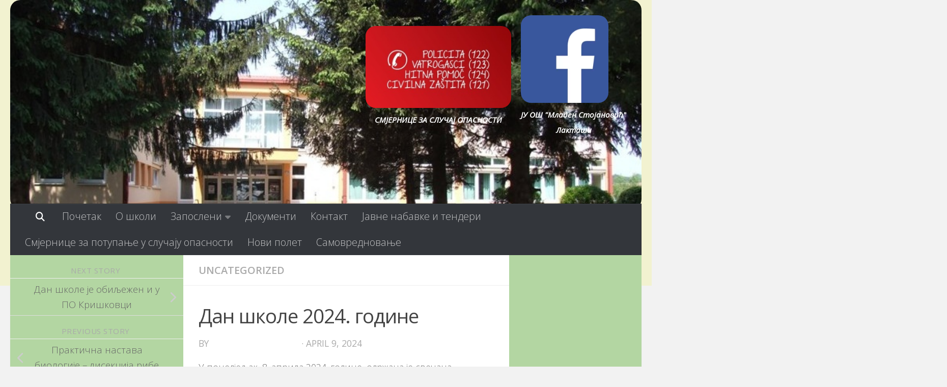

--- FILE ---
content_type: text/html; charset=UTF-8
request_url: https://osmladenstojanovic.com/%D0%B4%D0%B0%D0%BD-%D1%88%D0%BA%D0%BE%D0%BB%D0%B5-2024-%D0%B3%D0%BE%D0%B4%D0%B8%D0%BD%D0%B5/
body_size: 21381
content:
<!DOCTYPE html>
<html class="no-js" lang="en-US">
<head>
  <meta charset="UTF-8">
  <meta name="viewport" content="width=device-width, initial-scale=1.0">
  <link rel="profile" href="https://gmpg.org/xfn/11" />
  <link rel="pingback" href="https://osmladenstojanovic.com/xmlrpc.php">

  <title>Дан школе 2024. године &#8211; ЈУОШ &quot;МЛАДЕН СТОЈАНОВИЋ&quot;</title>
<meta name='robots' content='max-image-preview:large' />
<script>document.documentElement.className = document.documentElement.className.replace("no-js","js");</script>
<link rel="alternate" type="application/rss+xml" title="ЈУОШ &quot;МЛАДЕН СТОЈАНОВИЋ&quot; &raquo; Feed" href="https://osmladenstojanovic.com/feed/" />
<link rel="alternate" type="application/rss+xml" title="ЈУОШ &quot;МЛАДЕН СТОЈАНОВИЋ&quot; &raquo; Comments Feed" href="https://osmladenstojanovic.com/comments/feed/" />
<link id="hu-user-gfont" href="//fonts.googleapis.com/css?family=Open+Sans:400,400italic,300italic,300,600&subset=latin,cyrillic-ext" rel="stylesheet" type="text/css"><link rel="alternate" title="oEmbed (JSON)" type="application/json+oembed" href="https://osmladenstojanovic.com/wp-json/oembed/1.0/embed?url=https%3A%2F%2Fosmladenstojanovic.com%2F%25d0%25b4%25d0%25b0%25d0%25bd-%25d1%2588%25d0%25ba%25d0%25be%25d0%25bb%25d0%25b5-2024-%25d0%25b3%25d0%25be%25d0%25b4%25d0%25b8%25d0%25bd%25d0%25b5%2F" />
<link rel="alternate" title="oEmbed (XML)" type="text/xml+oembed" href="https://osmladenstojanovic.com/wp-json/oembed/1.0/embed?url=https%3A%2F%2Fosmladenstojanovic.com%2F%25d0%25b4%25d0%25b0%25d0%25bd-%25d1%2588%25d0%25ba%25d0%25be%25d0%25bb%25d0%25b5-2024-%25d0%25b3%25d0%25be%25d0%25b4%25d0%25b8%25d0%25bd%25d0%25b5%2F&#038;format=xml" />
<style id='wp-img-auto-sizes-contain-inline-css'>
img:is([sizes=auto i],[sizes^="auto," i]){contain-intrinsic-size:3000px 1500px}
/*# sourceURL=wp-img-auto-sizes-contain-inline-css */
</style>

<style id='wp-emoji-styles-inline-css'>

	img.wp-smiley, img.emoji {
		display: inline !important;
		border: none !important;
		box-shadow: none !important;
		height: 1em !important;
		width: 1em !important;
		margin: 0 0.07em !important;
		vertical-align: -0.1em !important;
		background: none !important;
		padding: 0 !important;
	}
/*# sourceURL=wp-emoji-styles-inline-css */
</style>
<link rel='stylesheet' id='wp-block-library-css' href='https://osmladenstojanovic.com/wp-includes/css/dist/block-library/style.min.css?ver=6.9' media='all' />
<style id='wp-block-calendar-inline-css'>
.wp-block-calendar{text-align:center}.wp-block-calendar td,.wp-block-calendar th{border:1px solid;padding:.25em}.wp-block-calendar th{font-weight:400}.wp-block-calendar caption{background-color:inherit}.wp-block-calendar table{border-collapse:collapse;width:100%}.wp-block-calendar table.has-background th{background-color:inherit}.wp-block-calendar table.has-text-color th{color:inherit}.wp-block-calendar :where(table:not(.has-text-color)){color:#40464d}.wp-block-calendar :where(table:not(.has-text-color)) td,.wp-block-calendar :where(table:not(.has-text-color)) th{border-color:#ddd}:where(.wp-block-calendar table:not(.has-background) th){background:#ddd}
/*# sourceURL=https://osmladenstojanovic.com/wp-includes/blocks/calendar/style.min.css */
</style>
<style id='wp-block-heading-inline-css'>
h1:where(.wp-block-heading).has-background,h2:where(.wp-block-heading).has-background,h3:where(.wp-block-heading).has-background,h4:where(.wp-block-heading).has-background,h5:where(.wp-block-heading).has-background,h6:where(.wp-block-heading).has-background{padding:1.25em 2.375em}h1.has-text-align-left[style*=writing-mode]:where([style*=vertical-lr]),h1.has-text-align-right[style*=writing-mode]:where([style*=vertical-rl]),h2.has-text-align-left[style*=writing-mode]:where([style*=vertical-lr]),h2.has-text-align-right[style*=writing-mode]:where([style*=vertical-rl]),h3.has-text-align-left[style*=writing-mode]:where([style*=vertical-lr]),h3.has-text-align-right[style*=writing-mode]:where([style*=vertical-rl]),h4.has-text-align-left[style*=writing-mode]:where([style*=vertical-lr]),h4.has-text-align-right[style*=writing-mode]:where([style*=vertical-rl]),h5.has-text-align-left[style*=writing-mode]:where([style*=vertical-lr]),h5.has-text-align-right[style*=writing-mode]:where([style*=vertical-rl]),h6.has-text-align-left[style*=writing-mode]:where([style*=vertical-lr]),h6.has-text-align-right[style*=writing-mode]:where([style*=vertical-rl]){rotate:180deg}
/*# sourceURL=https://osmladenstojanovic.com/wp-includes/blocks/heading/style.min.css */
</style>
<style id='wp-block-image-inline-css'>
.wp-block-image>a,.wp-block-image>figure>a{display:inline-block}.wp-block-image img{box-sizing:border-box;height:auto;max-width:100%;vertical-align:bottom}@media not (prefers-reduced-motion){.wp-block-image img.hide{visibility:hidden}.wp-block-image img.show{animation:show-content-image .4s}}.wp-block-image[style*=border-radius] img,.wp-block-image[style*=border-radius]>a{border-radius:inherit}.wp-block-image.has-custom-border img{box-sizing:border-box}.wp-block-image.aligncenter{text-align:center}.wp-block-image.alignfull>a,.wp-block-image.alignwide>a{width:100%}.wp-block-image.alignfull img,.wp-block-image.alignwide img{height:auto;width:100%}.wp-block-image .aligncenter,.wp-block-image .alignleft,.wp-block-image .alignright,.wp-block-image.aligncenter,.wp-block-image.alignleft,.wp-block-image.alignright{display:table}.wp-block-image .aligncenter>figcaption,.wp-block-image .alignleft>figcaption,.wp-block-image .alignright>figcaption,.wp-block-image.aligncenter>figcaption,.wp-block-image.alignleft>figcaption,.wp-block-image.alignright>figcaption{caption-side:bottom;display:table-caption}.wp-block-image .alignleft{float:left;margin:.5em 1em .5em 0}.wp-block-image .alignright{float:right;margin:.5em 0 .5em 1em}.wp-block-image .aligncenter{margin-left:auto;margin-right:auto}.wp-block-image :where(figcaption){margin-bottom:1em;margin-top:.5em}.wp-block-image.is-style-circle-mask img{border-radius:9999px}@supports ((-webkit-mask-image:none) or (mask-image:none)) or (-webkit-mask-image:none){.wp-block-image.is-style-circle-mask img{border-radius:0;-webkit-mask-image:url('data:image/svg+xml;utf8,<svg viewBox="0 0 100 100" xmlns="http://www.w3.org/2000/svg"><circle cx="50" cy="50" r="50"/></svg>');mask-image:url('data:image/svg+xml;utf8,<svg viewBox="0 0 100 100" xmlns="http://www.w3.org/2000/svg"><circle cx="50" cy="50" r="50"/></svg>');mask-mode:alpha;-webkit-mask-position:center;mask-position:center;-webkit-mask-repeat:no-repeat;mask-repeat:no-repeat;-webkit-mask-size:contain;mask-size:contain}}:root :where(.wp-block-image.is-style-rounded img,.wp-block-image .is-style-rounded img){border-radius:9999px}.wp-block-image figure{margin:0}.wp-lightbox-container{display:flex;flex-direction:column;position:relative}.wp-lightbox-container img{cursor:zoom-in}.wp-lightbox-container img:hover+button{opacity:1}.wp-lightbox-container button{align-items:center;backdrop-filter:blur(16px) saturate(180%);background-color:#5a5a5a40;border:none;border-radius:4px;cursor:zoom-in;display:flex;height:20px;justify-content:center;opacity:0;padding:0;position:absolute;right:16px;text-align:center;top:16px;width:20px;z-index:100}@media not (prefers-reduced-motion){.wp-lightbox-container button{transition:opacity .2s ease}}.wp-lightbox-container button:focus-visible{outline:3px auto #5a5a5a40;outline:3px auto -webkit-focus-ring-color;outline-offset:3px}.wp-lightbox-container button:hover{cursor:pointer;opacity:1}.wp-lightbox-container button:focus{opacity:1}.wp-lightbox-container button:focus,.wp-lightbox-container button:hover,.wp-lightbox-container button:not(:hover):not(:active):not(.has-background){background-color:#5a5a5a40;border:none}.wp-lightbox-overlay{box-sizing:border-box;cursor:zoom-out;height:100vh;left:0;overflow:hidden;position:fixed;top:0;visibility:hidden;width:100%;z-index:100000}.wp-lightbox-overlay .close-button{align-items:center;cursor:pointer;display:flex;justify-content:center;min-height:40px;min-width:40px;padding:0;position:absolute;right:calc(env(safe-area-inset-right) + 16px);top:calc(env(safe-area-inset-top) + 16px);z-index:5000000}.wp-lightbox-overlay .close-button:focus,.wp-lightbox-overlay .close-button:hover,.wp-lightbox-overlay .close-button:not(:hover):not(:active):not(.has-background){background:none;border:none}.wp-lightbox-overlay .lightbox-image-container{height:var(--wp--lightbox-container-height);left:50%;overflow:hidden;position:absolute;top:50%;transform:translate(-50%,-50%);transform-origin:top left;width:var(--wp--lightbox-container-width);z-index:9999999999}.wp-lightbox-overlay .wp-block-image{align-items:center;box-sizing:border-box;display:flex;height:100%;justify-content:center;margin:0;position:relative;transform-origin:0 0;width:100%;z-index:3000000}.wp-lightbox-overlay .wp-block-image img{height:var(--wp--lightbox-image-height);min-height:var(--wp--lightbox-image-height);min-width:var(--wp--lightbox-image-width);width:var(--wp--lightbox-image-width)}.wp-lightbox-overlay .wp-block-image figcaption{display:none}.wp-lightbox-overlay button{background:none;border:none}.wp-lightbox-overlay .scrim{background-color:#fff;height:100%;opacity:.9;position:absolute;width:100%;z-index:2000000}.wp-lightbox-overlay.active{visibility:visible}@media not (prefers-reduced-motion){.wp-lightbox-overlay.active{animation:turn-on-visibility .25s both}.wp-lightbox-overlay.active img{animation:turn-on-visibility .35s both}.wp-lightbox-overlay.show-closing-animation:not(.active){animation:turn-off-visibility .35s both}.wp-lightbox-overlay.show-closing-animation:not(.active) img{animation:turn-off-visibility .25s both}.wp-lightbox-overlay.zoom.active{animation:none;opacity:1;visibility:visible}.wp-lightbox-overlay.zoom.active .lightbox-image-container{animation:lightbox-zoom-in .4s}.wp-lightbox-overlay.zoom.active .lightbox-image-container img{animation:none}.wp-lightbox-overlay.zoom.active .scrim{animation:turn-on-visibility .4s forwards}.wp-lightbox-overlay.zoom.show-closing-animation:not(.active){animation:none}.wp-lightbox-overlay.zoom.show-closing-animation:not(.active) .lightbox-image-container{animation:lightbox-zoom-out .4s}.wp-lightbox-overlay.zoom.show-closing-animation:not(.active) .lightbox-image-container img{animation:none}.wp-lightbox-overlay.zoom.show-closing-animation:not(.active) .scrim{animation:turn-off-visibility .4s forwards}}@keyframes show-content-image{0%{visibility:hidden}99%{visibility:hidden}to{visibility:visible}}@keyframes turn-on-visibility{0%{opacity:0}to{opacity:1}}@keyframes turn-off-visibility{0%{opacity:1;visibility:visible}99%{opacity:0;visibility:visible}to{opacity:0;visibility:hidden}}@keyframes lightbox-zoom-in{0%{transform:translate(calc((-100vw + var(--wp--lightbox-scrollbar-width))/2 + var(--wp--lightbox-initial-left-position)),calc(-50vh + var(--wp--lightbox-initial-top-position))) scale(var(--wp--lightbox-scale))}to{transform:translate(-50%,-50%) scale(1)}}@keyframes lightbox-zoom-out{0%{transform:translate(-50%,-50%) scale(1);visibility:visible}99%{visibility:visible}to{transform:translate(calc((-100vw + var(--wp--lightbox-scrollbar-width))/2 + var(--wp--lightbox-initial-left-position)),calc(-50vh + var(--wp--lightbox-initial-top-position))) scale(var(--wp--lightbox-scale));visibility:hidden}}
/*# sourceURL=https://osmladenstojanovic.com/wp-includes/blocks/image/style.min.css */
</style>
<style id='wp-block-columns-inline-css'>
.wp-block-columns{box-sizing:border-box;display:flex;flex-wrap:wrap!important}@media (min-width:782px){.wp-block-columns{flex-wrap:nowrap!important}}.wp-block-columns{align-items:normal!important}.wp-block-columns.are-vertically-aligned-top{align-items:flex-start}.wp-block-columns.are-vertically-aligned-center{align-items:center}.wp-block-columns.are-vertically-aligned-bottom{align-items:flex-end}@media (max-width:781px){.wp-block-columns:not(.is-not-stacked-on-mobile)>.wp-block-column{flex-basis:100%!important}}@media (min-width:782px){.wp-block-columns:not(.is-not-stacked-on-mobile)>.wp-block-column{flex-basis:0;flex-grow:1}.wp-block-columns:not(.is-not-stacked-on-mobile)>.wp-block-column[style*=flex-basis]{flex-grow:0}}.wp-block-columns.is-not-stacked-on-mobile{flex-wrap:nowrap!important}.wp-block-columns.is-not-stacked-on-mobile>.wp-block-column{flex-basis:0;flex-grow:1}.wp-block-columns.is-not-stacked-on-mobile>.wp-block-column[style*=flex-basis]{flex-grow:0}:where(.wp-block-columns){margin-bottom:1.75em}:where(.wp-block-columns.has-background){padding:1.25em 2.375em}.wp-block-column{flex-grow:1;min-width:0;overflow-wrap:break-word;word-break:break-word}.wp-block-column.is-vertically-aligned-top{align-self:flex-start}.wp-block-column.is-vertically-aligned-center{align-self:center}.wp-block-column.is-vertically-aligned-bottom{align-self:flex-end}.wp-block-column.is-vertically-aligned-stretch{align-self:stretch}.wp-block-column.is-vertically-aligned-bottom,.wp-block-column.is-vertically-aligned-center,.wp-block-column.is-vertically-aligned-top{width:100%}
/*# sourceURL=https://osmladenstojanovic.com/wp-includes/blocks/columns/style.min.css */
</style>
<style id='wp-block-group-inline-css'>
.wp-block-group{box-sizing:border-box}:where(.wp-block-group.wp-block-group-is-layout-constrained){position:relative}
/*# sourceURL=https://osmladenstojanovic.com/wp-includes/blocks/group/style.min.css */
</style>
<style id='wp-block-paragraph-inline-css'>
.is-small-text{font-size:.875em}.is-regular-text{font-size:1em}.is-large-text{font-size:2.25em}.is-larger-text{font-size:3em}.has-drop-cap:not(:focus):first-letter{float:left;font-size:8.4em;font-style:normal;font-weight:100;line-height:.68;margin:.05em .1em 0 0;text-transform:uppercase}body.rtl .has-drop-cap:not(:focus):first-letter{float:none;margin-left:.1em}p.has-drop-cap.has-background{overflow:hidden}:root :where(p.has-background){padding:1.25em 2.375em}:where(p.has-text-color:not(.has-link-color)) a{color:inherit}p.has-text-align-left[style*="writing-mode:vertical-lr"],p.has-text-align-right[style*="writing-mode:vertical-rl"]{rotate:180deg}
/*# sourceURL=https://osmladenstojanovic.com/wp-includes/blocks/paragraph/style.min.css */
</style>
<style id='global-styles-inline-css'>
:root{--wp--preset--aspect-ratio--square: 1;--wp--preset--aspect-ratio--4-3: 4/3;--wp--preset--aspect-ratio--3-4: 3/4;--wp--preset--aspect-ratio--3-2: 3/2;--wp--preset--aspect-ratio--2-3: 2/3;--wp--preset--aspect-ratio--16-9: 16/9;--wp--preset--aspect-ratio--9-16: 9/16;--wp--preset--color--black: #000000;--wp--preset--color--cyan-bluish-gray: #abb8c3;--wp--preset--color--white: #ffffff;--wp--preset--color--pale-pink: #f78da7;--wp--preset--color--vivid-red: #cf2e2e;--wp--preset--color--luminous-vivid-orange: #ff6900;--wp--preset--color--luminous-vivid-amber: #fcb900;--wp--preset--color--light-green-cyan: #7bdcb5;--wp--preset--color--vivid-green-cyan: #00d084;--wp--preset--color--pale-cyan-blue: #8ed1fc;--wp--preset--color--vivid-cyan-blue: #0693e3;--wp--preset--color--vivid-purple: #9b51e0;--wp--preset--gradient--vivid-cyan-blue-to-vivid-purple: linear-gradient(135deg,rgb(6,147,227) 0%,rgb(155,81,224) 100%);--wp--preset--gradient--light-green-cyan-to-vivid-green-cyan: linear-gradient(135deg,rgb(122,220,180) 0%,rgb(0,208,130) 100%);--wp--preset--gradient--luminous-vivid-amber-to-luminous-vivid-orange: linear-gradient(135deg,rgb(252,185,0) 0%,rgb(255,105,0) 100%);--wp--preset--gradient--luminous-vivid-orange-to-vivid-red: linear-gradient(135deg,rgb(255,105,0) 0%,rgb(207,46,46) 100%);--wp--preset--gradient--very-light-gray-to-cyan-bluish-gray: linear-gradient(135deg,rgb(238,238,238) 0%,rgb(169,184,195) 100%);--wp--preset--gradient--cool-to-warm-spectrum: linear-gradient(135deg,rgb(74,234,220) 0%,rgb(151,120,209) 20%,rgb(207,42,186) 40%,rgb(238,44,130) 60%,rgb(251,105,98) 80%,rgb(254,248,76) 100%);--wp--preset--gradient--blush-light-purple: linear-gradient(135deg,rgb(255,206,236) 0%,rgb(152,150,240) 100%);--wp--preset--gradient--blush-bordeaux: linear-gradient(135deg,rgb(254,205,165) 0%,rgb(254,45,45) 50%,rgb(107,0,62) 100%);--wp--preset--gradient--luminous-dusk: linear-gradient(135deg,rgb(255,203,112) 0%,rgb(199,81,192) 50%,rgb(65,88,208) 100%);--wp--preset--gradient--pale-ocean: linear-gradient(135deg,rgb(255,245,203) 0%,rgb(182,227,212) 50%,rgb(51,167,181) 100%);--wp--preset--gradient--electric-grass: linear-gradient(135deg,rgb(202,248,128) 0%,rgb(113,206,126) 100%);--wp--preset--gradient--midnight: linear-gradient(135deg,rgb(2,3,129) 0%,rgb(40,116,252) 100%);--wp--preset--font-size--small: 13px;--wp--preset--font-size--medium: 20px;--wp--preset--font-size--large: 36px;--wp--preset--font-size--x-large: 42px;--wp--preset--spacing--20: 0.44rem;--wp--preset--spacing--30: 0.67rem;--wp--preset--spacing--40: 1rem;--wp--preset--spacing--50: 1.5rem;--wp--preset--spacing--60: 2.25rem;--wp--preset--spacing--70: 3.38rem;--wp--preset--spacing--80: 5.06rem;--wp--preset--shadow--natural: 6px 6px 9px rgba(0, 0, 0, 0.2);--wp--preset--shadow--deep: 12px 12px 50px rgba(0, 0, 0, 0.4);--wp--preset--shadow--sharp: 6px 6px 0px rgba(0, 0, 0, 0.2);--wp--preset--shadow--outlined: 6px 6px 0px -3px rgb(255, 255, 255), 6px 6px rgb(0, 0, 0);--wp--preset--shadow--crisp: 6px 6px 0px rgb(0, 0, 0);}:where(.is-layout-flex){gap: 0.5em;}:where(.is-layout-grid){gap: 0.5em;}body .is-layout-flex{display: flex;}.is-layout-flex{flex-wrap: wrap;align-items: center;}.is-layout-flex > :is(*, div){margin: 0;}body .is-layout-grid{display: grid;}.is-layout-grid > :is(*, div){margin: 0;}:where(.wp-block-columns.is-layout-flex){gap: 2em;}:where(.wp-block-columns.is-layout-grid){gap: 2em;}:where(.wp-block-post-template.is-layout-flex){gap: 1.25em;}:where(.wp-block-post-template.is-layout-grid){gap: 1.25em;}.has-black-color{color: var(--wp--preset--color--black) !important;}.has-cyan-bluish-gray-color{color: var(--wp--preset--color--cyan-bluish-gray) !important;}.has-white-color{color: var(--wp--preset--color--white) !important;}.has-pale-pink-color{color: var(--wp--preset--color--pale-pink) !important;}.has-vivid-red-color{color: var(--wp--preset--color--vivid-red) !important;}.has-luminous-vivid-orange-color{color: var(--wp--preset--color--luminous-vivid-orange) !important;}.has-luminous-vivid-amber-color{color: var(--wp--preset--color--luminous-vivid-amber) !important;}.has-light-green-cyan-color{color: var(--wp--preset--color--light-green-cyan) !important;}.has-vivid-green-cyan-color{color: var(--wp--preset--color--vivid-green-cyan) !important;}.has-pale-cyan-blue-color{color: var(--wp--preset--color--pale-cyan-blue) !important;}.has-vivid-cyan-blue-color{color: var(--wp--preset--color--vivid-cyan-blue) !important;}.has-vivid-purple-color{color: var(--wp--preset--color--vivid-purple) !important;}.has-black-background-color{background-color: var(--wp--preset--color--black) !important;}.has-cyan-bluish-gray-background-color{background-color: var(--wp--preset--color--cyan-bluish-gray) !important;}.has-white-background-color{background-color: var(--wp--preset--color--white) !important;}.has-pale-pink-background-color{background-color: var(--wp--preset--color--pale-pink) !important;}.has-vivid-red-background-color{background-color: var(--wp--preset--color--vivid-red) !important;}.has-luminous-vivid-orange-background-color{background-color: var(--wp--preset--color--luminous-vivid-orange) !important;}.has-luminous-vivid-amber-background-color{background-color: var(--wp--preset--color--luminous-vivid-amber) !important;}.has-light-green-cyan-background-color{background-color: var(--wp--preset--color--light-green-cyan) !important;}.has-vivid-green-cyan-background-color{background-color: var(--wp--preset--color--vivid-green-cyan) !important;}.has-pale-cyan-blue-background-color{background-color: var(--wp--preset--color--pale-cyan-blue) !important;}.has-vivid-cyan-blue-background-color{background-color: var(--wp--preset--color--vivid-cyan-blue) !important;}.has-vivid-purple-background-color{background-color: var(--wp--preset--color--vivid-purple) !important;}.has-black-border-color{border-color: var(--wp--preset--color--black) !important;}.has-cyan-bluish-gray-border-color{border-color: var(--wp--preset--color--cyan-bluish-gray) !important;}.has-white-border-color{border-color: var(--wp--preset--color--white) !important;}.has-pale-pink-border-color{border-color: var(--wp--preset--color--pale-pink) !important;}.has-vivid-red-border-color{border-color: var(--wp--preset--color--vivid-red) !important;}.has-luminous-vivid-orange-border-color{border-color: var(--wp--preset--color--luminous-vivid-orange) !important;}.has-luminous-vivid-amber-border-color{border-color: var(--wp--preset--color--luminous-vivid-amber) !important;}.has-light-green-cyan-border-color{border-color: var(--wp--preset--color--light-green-cyan) !important;}.has-vivid-green-cyan-border-color{border-color: var(--wp--preset--color--vivid-green-cyan) !important;}.has-pale-cyan-blue-border-color{border-color: var(--wp--preset--color--pale-cyan-blue) !important;}.has-vivid-cyan-blue-border-color{border-color: var(--wp--preset--color--vivid-cyan-blue) !important;}.has-vivid-purple-border-color{border-color: var(--wp--preset--color--vivid-purple) !important;}.has-vivid-cyan-blue-to-vivid-purple-gradient-background{background: var(--wp--preset--gradient--vivid-cyan-blue-to-vivid-purple) !important;}.has-light-green-cyan-to-vivid-green-cyan-gradient-background{background: var(--wp--preset--gradient--light-green-cyan-to-vivid-green-cyan) !important;}.has-luminous-vivid-amber-to-luminous-vivid-orange-gradient-background{background: var(--wp--preset--gradient--luminous-vivid-amber-to-luminous-vivid-orange) !important;}.has-luminous-vivid-orange-to-vivid-red-gradient-background{background: var(--wp--preset--gradient--luminous-vivid-orange-to-vivid-red) !important;}.has-very-light-gray-to-cyan-bluish-gray-gradient-background{background: var(--wp--preset--gradient--very-light-gray-to-cyan-bluish-gray) !important;}.has-cool-to-warm-spectrum-gradient-background{background: var(--wp--preset--gradient--cool-to-warm-spectrum) !important;}.has-blush-light-purple-gradient-background{background: var(--wp--preset--gradient--blush-light-purple) !important;}.has-blush-bordeaux-gradient-background{background: var(--wp--preset--gradient--blush-bordeaux) !important;}.has-luminous-dusk-gradient-background{background: var(--wp--preset--gradient--luminous-dusk) !important;}.has-pale-ocean-gradient-background{background: var(--wp--preset--gradient--pale-ocean) !important;}.has-electric-grass-gradient-background{background: var(--wp--preset--gradient--electric-grass) !important;}.has-midnight-gradient-background{background: var(--wp--preset--gradient--midnight) !important;}.has-small-font-size{font-size: var(--wp--preset--font-size--small) !important;}.has-medium-font-size{font-size: var(--wp--preset--font-size--medium) !important;}.has-large-font-size{font-size: var(--wp--preset--font-size--large) !important;}.has-x-large-font-size{font-size: var(--wp--preset--font-size--x-large) !important;}
:where(.wp-block-columns.is-layout-flex){gap: 2em;}:where(.wp-block-columns.is-layout-grid){gap: 2em;}
/*# sourceURL=global-styles-inline-css */
</style>
<style id='core-block-supports-inline-css'>
.wp-container-core-columns-is-layout-9d6595d7{flex-wrap:nowrap;}.wp-container-core-group-is-layout-ad2f72ca{flex-wrap:nowrap;}
/*# sourceURL=core-block-supports-inline-css */
</style>

<style id='classic-theme-styles-inline-css'>
/*! This file is auto-generated */
.wp-block-button__link{color:#fff;background-color:#32373c;border-radius:9999px;box-shadow:none;text-decoration:none;padding:calc(.667em + 2px) calc(1.333em + 2px);font-size:1.125em}.wp-block-file__button{background:#32373c;color:#fff;text-decoration:none}
/*# sourceURL=/wp-includes/css/classic-themes.min.css */
</style>
<link rel='stylesheet' id='prettyphotocss-css' href='https://osmladenstojanovic.com/wp-content/plugins/awesome-gallery/css/pretty.css?ver=6.9' media='all' />
<link rel='stylesheet' id='image-gallery-css' href='https://osmladenstojanovic.com/wp-content/plugins/awesome-gallery/css/imagegallery.css?ver=6.9' media='all' />
<link rel='stylesheet' id='awb-css' href='https://osmladenstojanovic.com/wp-content/plugins/advanced-backgrounds/assets/awb/awb.min.css?ver=1.12.8' media='all' />
<link rel='stylesheet' id='hueman-main-style-css' href='https://osmladenstojanovic.com/wp-content/themes/hueman/assets/front/css/main.min.css?ver=3.7.27' media='all' />
<style id='hueman-main-style-inline-css'>
body { font-family:'Open Sans', Arial, sans-serif;font-size:1.25rem }@media only screen and (min-width: 720px) {
        .nav > li { font-size:1.25rem; }
      }.sidebar .widget { padding-left: 20px; padding-right: 20px; padding-top: 20px; }::selection { background-color: #ffffff; }
::-moz-selection { background-color: #ffffff; }a,a>span.hu-external::after,.themeform label .required,#flexslider-featured .flex-direction-nav .flex-next:hover,#flexslider-featured .flex-direction-nav .flex-prev:hover,.post-hover:hover .post-title a,.post-title a:hover,.sidebar.s1 .post-nav li a:hover i,.content .post-nav li a:hover i,.post-related a:hover,.sidebar.s1 .widget_rss ul li a,#footer .widget_rss ul li a,.sidebar.s1 .widget_calendar a,#footer .widget_calendar a,.sidebar.s1 .alx-tab .tab-item-category a,.sidebar.s1 .alx-posts .post-item-category a,.sidebar.s1 .alx-tab li:hover .tab-item-title a,.sidebar.s1 .alx-tab li:hover .tab-item-comment a,.sidebar.s1 .alx-posts li:hover .post-item-title a,#footer .alx-tab .tab-item-category a,#footer .alx-posts .post-item-category a,#footer .alx-tab li:hover .tab-item-title a,#footer .alx-tab li:hover .tab-item-comment a,#footer .alx-posts li:hover .post-item-title a,.comment-tabs li.active a,.comment-awaiting-moderation,.child-menu a:hover,.child-menu .current_page_item > a,.wp-pagenavi a{ color: #ffffff; }input[type="submit"],.themeform button[type="submit"],.sidebar.s1 .sidebar-top,.sidebar.s1 .sidebar-toggle,#flexslider-featured .flex-control-nav li a.flex-active,.post-tags a:hover,.sidebar.s1 .widget_calendar caption,#footer .widget_calendar caption,.author-bio .bio-avatar:after,.commentlist li.bypostauthor > .comment-body:after,.commentlist li.comment-author-admin > .comment-body:after{ background-color: #ffffff; }.post-format .format-container { border-color: #ffffff; }.sidebar.s1 .alx-tabs-nav li.active a,#footer .alx-tabs-nav li.active a,.comment-tabs li.active a,.wp-pagenavi a:hover,.wp-pagenavi a:active,.wp-pagenavi span.current{ border-bottom-color: #ffffff!important; }.sidebar.s2 .post-nav li a:hover i,
.sidebar.s2 .widget_rss ul li a,
.sidebar.s2 .widget_calendar a,
.sidebar.s2 .alx-tab .tab-item-category a,
.sidebar.s2 .alx-posts .post-item-category a,
.sidebar.s2 .alx-tab li:hover .tab-item-title a,
.sidebar.s2 .alx-tab li:hover .tab-item-comment a,
.sidebar.s2 .alx-posts li:hover .post-item-title a { color: rgba(249,249,249,0); }
.sidebar.s2 .sidebar-top,.sidebar.s2 .sidebar-toggle,.post-comments,.jp-play-bar,.jp-volume-bar-value,.sidebar.s2 .widget_calendar caption{ background-color: rgba(249,249,249,0); }.sidebar.s2 .alx-tabs-nav li.active a { border-bottom-color: rgba(249,249,249,0); }
.post-comments::before { border-right-color: rgba(249,249,249,0); }
      .search-expand,
              #nav-topbar.nav-container { background-color: #26272b}@media only screen and (min-width: 720px) {
                #nav-topbar .nav ul { background-color: #26272b; }
              }.is-scrolled #header .nav-container.desktop-sticky,
              .is-scrolled #header .search-expand { background-color: #26272b; background-color: rgba(38,39,43,0.90) }.is-scrolled .topbar-transparent #nav-topbar.desktop-sticky .nav ul { background-color: #26272b; background-color: rgba(38,39,43,0.95) }#header { background-color: #f2f2d0; }
@media only screen and (min-width: 720px) {
  #nav-header .nav ul { background-color: #f2f2d0; }
}
        #header #nav-mobile { background-color: #33363b; }.is-scrolled #header #nav-mobile { background-color: #33363b; background-color: rgba(51,54,59,0.90) }#nav-header.nav-container, #main-header-search .search-expand { background-color: #33363b; }
@media only screen and (min-width: 720px) {
  #nav-header .nav ul { background-color: #33363b; }
}
        .site-title a img { max-height: 20px; }img { -webkit-border-radius: 20px; border-radius: 20px; }.sidebar.expanding, .sidebar.collapsing, .sidebar .sidebar-content, .sidebar .sidebar-toggle, .container-inner > .main::before,.container-inner > .main::after { background-color: #b3d6a2; }@media only screen and (min-width: 480px) and (max-width: 1200px) { .s2.expanded { background-color: #b3d6a2; } }@media only screen and (min-width: 480px) and (max-width: 960px) { .s1.expanded { background-color: #b3d6a2; } }body { background-color: #f2f2f2; }
/*# sourceURL=hueman-main-style-inline-css */
</style>
<link rel='stylesheet' id='hueman-font-awesome-css' href='https://osmladenstojanovic.com/wp-content/themes/hueman/assets/front/css/font-awesome.min.css?ver=3.7.27' media='all' />
<script src="https://osmladenstojanovic.com/wp-includes/js/jquery/jquery.min.js?ver=3.7.1" id="jquery-core-js"></script>
<script src="https://osmladenstojanovic.com/wp-includes/js/jquery/jquery-migrate.min.js?ver=3.4.1" id="jquery-migrate-js"></script>
<script src="https://osmladenstojanovic.com/wp-content/plugins/awesome-gallery/js/jquery.prettyPhoto.js?ver=6.9" id="prettyphotojs-js"></script>
<script src="https://osmladenstojanovic.com/wp-content/plugins/awesome-gallery/js/pretiphoto.js?ver=6.9" id="customjs-js"></script>
<link rel="https://api.w.org/" href="https://osmladenstojanovic.com/wp-json/" /><link rel="alternate" title="JSON" type="application/json" href="https://osmladenstojanovic.com/wp-json/wp/v2/posts/8418" /><link rel="EditURI" type="application/rsd+xml" title="RSD" href="https://osmladenstojanovic.com/xmlrpc.php?rsd" />
<meta name="generator" content="WordPress 6.9" />
<link rel="canonical" href="https://osmladenstojanovic.com/%d0%b4%d0%b0%d0%bd-%d1%88%d0%ba%d0%be%d0%bb%d0%b5-2024-%d0%b3%d0%be%d0%b4%d0%b8%d0%bd%d0%b5/" />
<link rel='shortlink' href='https://osmladenstojanovic.com/?p=8418' />
    <link rel="preload" as="font" type="font/woff2" href="https://osmladenstojanovic.com/wp-content/themes/hueman/assets/front/webfonts/fa-brands-400.woff2?v=5.15.2" crossorigin="anonymous"/>
    <link rel="preload" as="font" type="font/woff2" href="https://osmladenstojanovic.com/wp-content/themes/hueman/assets/front/webfonts/fa-regular-400.woff2?v=5.15.2" crossorigin="anonymous"/>
    <link rel="preload" as="font" type="font/woff2" href="https://osmladenstojanovic.com/wp-content/themes/hueman/assets/front/webfonts/fa-solid-900.woff2?v=5.15.2" crossorigin="anonymous"/>
  <!--[if lt IE 9]>
<script src="https://osmladenstojanovic.com/wp-content/themes/hueman/assets/front/js/ie/html5shiv-printshiv.min.js"></script>
<script src="https://osmladenstojanovic.com/wp-content/themes/hueman/assets/front/js/ie/selectivizr.js"></script>
<![endif]-->
<link rel="icon" href="https://osmladenstojanovic.com/wp-content/uploads/2022/10/cropped-cropped-12-32x32.png" sizes="32x32" />
<link rel="icon" href="https://osmladenstojanovic.com/wp-content/uploads/2022/10/cropped-cropped-12-192x192.png" sizes="192x192" />
<link rel="apple-touch-icon" href="https://osmladenstojanovic.com/wp-content/uploads/2022/10/cropped-cropped-12-180x180.png" />
<meta name="msapplication-TileImage" content="https://osmladenstojanovic.com/wp-content/uploads/2022/10/cropped-cropped-12-270x270.png" />
<link rel='stylesheet' id='colorbox-theme1.css-css' href='https://osmladenstojanovic.com/wp-content/plugins/gallery-by-supsystic/src/GridGallery/Colorbox/jquery-colorbox/themes/theme_1/colorbox.css?ver=1.15.32' media='all' />
<link rel='stylesheet' id='colorbox-theme2.css-css' href='https://osmladenstojanovic.com/wp-content/plugins/gallery-by-supsystic/src/GridGallery/Colorbox/jquery-colorbox/themes/theme_2/colorbox.css?ver=1.15.32' media='all' />
<link rel='stylesheet' id='colorbox-theme3.css-css' href='https://osmladenstojanovic.com/wp-content/plugins/gallery-by-supsystic/src/GridGallery/Colorbox/jquery-colorbox/themes/theme_3/colorbox.css?ver=1.15.32' media='all' />
<link rel='stylesheet' id='colorbox-theme4.css-css' href='https://osmladenstojanovic.com/wp-content/plugins/gallery-by-supsystic/src/GridGallery/Colorbox/jquery-colorbox/themes/theme_4/colorbox.css?ver=1.15.32' media='all' />
<link rel='stylesheet' id='colorbox-theme5.css-css' href='https://osmladenstojanovic.com/wp-content/plugins/gallery-by-supsystic/src/GridGallery/Colorbox/jquery-colorbox/themes/theme_5/colorbox.css?ver=1.15.32' media='all' />
<link rel='stylesheet' id='colorbox-theme7.css-css' href='https://osmladenstojanovic.com/wp-content/plugins/gallery-by-supsystic/src/GridGallery/Colorbox/jquery-colorbox/themes/theme_7/colorbox.css?ver=1.15.32' media='all' />
<link rel='stylesheet' id='font-awesome.min.css-css' href='https://osmladenstojanovic.com/wp-content/plugins/gallery-by-supsystic/app/assets/css/libraries/fontawesome/font-awesome.min.css?ver=1.15.32' media='all' />
<link rel='stylesheet' id='grid-gallery.galleries.frontend.css-css' href='https://osmladenstojanovic.com/wp-content/plugins/gallery-by-supsystic/src/GridGallery/Galleries/assets/css/grid-gallery.galleries.frontend.css?ver=1.15.32' media='all' />
<link rel='stylesheet' id='grid-gallery.galleries.effects.css-css' href='https://osmladenstojanovic.com/wp-content/plugins/gallery-by-supsystic/src/GridGallery/Galleries/assets/css/grid-gallery.galleries.effects.css?ver=1.15.32' media='all' />
<link rel='stylesheet' id='jquery.flex-images.css-css' href='https://osmladenstojanovic.com/wp-content/plugins/gallery-by-supsystic/src/GridGallery/Galleries/assets/css/jquery.flex-images.css?ver=1.15.32' media='all' />
<link rel='stylesheet' id='lightSlider.css-css' href='https://osmladenstojanovic.com/wp-content/plugins/gallery-by-supsystic/src/GridGallery/Galleries/assets/css/lightSlider.css?ver=1.15.32' media='all' />
<link rel='stylesheet' id='prettyPhoto.css-css' href='https://osmladenstojanovic.com/wp-content/plugins/gallery-by-supsystic/src/GridGallery/Galleries/assets/css/prettyPhoto.css?ver=1.15.32' media='all' />
<link rel='stylesheet' id='photobox.css-css' href='https://osmladenstojanovic.com/wp-content/plugins/gallery-by-supsystic/src/GridGallery/Galleries/assets/css/photobox.css?ver=1.15.32' media='all' />
<link rel='stylesheet' id='gridgallerypro-embedded.css-css' href='https://osmladenstojanovic.com/wp-content/plugins/gallery-by-supsystic/src/GridGallery/Galleries/assets/css/gridgallerypro-embedded.css?ver=1.15.32' media='all' />
<link rel='stylesheet' id='icons-effects.css-css' href='https://osmladenstojanovic.com/wp-content/plugins/gallery-by-supsystic/src/GridGallery/Galleries/assets/css/icons-effects.css?ver=1.15.32' media='all' />
<link rel='stylesheet' id='loaders.css-css' href='https://osmladenstojanovic.com/wp-content/plugins/gallery-by-supsystic/src/GridGallery/Galleries/assets/css/loaders.css?ver=1.15.32' media='all' />
</head>

<body class="wp-singular post-template-default single single-post postid-8418 single-format-standard wp-embed-responsive wp-theme-hueman col-3cm full-width header-desktop-sticky hueman-3-7-27 chrome modula-best-grid-gallery">
<div id="wrapper">
  <a class="screen-reader-text skip-link" href="#content">Skip to content</a>
  
  <header id="header" class="specific-mobile-menu-on one-mobile-menu mobile_menu header-ads-desktop header-ads-mobile topbar-transparent has-header-img">
        <nav class="nav-container group mobile-menu  " id="nav-mobile" data-menu-id="header-1">
  <div class="mobile-title-logo-in-header"></div>
        
                    <div class="nav-toggle"><i class="fas fa-bars"></i></div>
            
      <div class="nav-text"></div>
      <div class="nav-wrap container">
                  <ul class="nav container-inner group mobile-search">
                            <li>
                  <form role="search" method="get" class="search-form" action="https://osmladenstojanovic.com/">
				<label>
					<span class="screen-reader-text">Search for:</span>
					<input type="search" class="search-field" placeholder="Search &hellip;" value="" name="s" />
				</label>
				<input type="submit" class="search-submit" value="Search" />
			</form>                </li>
                      </ul>
                <ul id="menu-%d0%bf%d0%be%d1%87%d0%b5%d1%82%d0%b0%d0%ba" class="nav container-inner group"><li id="menu-item-7281" class="menu-item menu-item-type-custom menu-item-object-custom menu-item-home menu-item-7281"><a href="https://osmladenstojanovic.com/">Почетак</a></li>
<li id="menu-item-7280" class="menu-item menu-item-type-post_type menu-item-object-page menu-item-7280"><a href="https://osmladenstojanovic.com/%d0%be-%d1%88%d0%ba%d0%be%d0%bb%d0%b8/">О школи</a></li>
<li id="menu-item-7383" class="menu-item menu-item-type-post_type menu-item-object-page menu-item-has-children menu-item-7383"><a href="https://osmladenstojanovic.com/%d0%b7%d0%b0%d0%bf%d0%be%d1%81%d0%bb%d0%b5%d0%bd%d0%b8/">Запослени</a>
<ul class="sub-menu">
	<li id="menu-item-7279" class="menu-item menu-item-type-post_type menu-item-object-page menu-item-7279"><a href="https://osmladenstojanovic.com/%d0%b7%d0%b0%d0%bf%d0%be%d1%81%d0%bb%d0%b5%d0%bd%d0%b8/%d1%83%d0%bf%d1%80%d0%b0%d0%b2%d0%b0-%d1%88%d0%ba%d0%be%d0%bb%d0%b5/">Управа школе</a></li>
	<li id="menu-item-7277" class="menu-item menu-item-type-post_type menu-item-object-page menu-item-7277"><a href="https://osmladenstojanovic.com/%d0%b7%d0%b0%d0%bf%d0%be%d1%81%d0%bb%d0%b5%d0%bd%d0%b8/%d0%bf%d0%b5%d0%b4%d0%b0%d0%b3%d0%be%d1%88%d0%ba%d0%b0-%d1%81%d0%bb%d1%83%d0%b6%d0%b1%d0%b0/">Педагошка служба</a></li>
	<li id="menu-item-7276" class="menu-item menu-item-type-post_type menu-item-object-page menu-item-7276"><a href="https://osmladenstojanovic.com/%d0%b7%d0%b0%d0%bf%d0%be%d1%81%d0%bb%d0%b5%d0%bd%d0%b8/%d1%83%d1%87%d0%b8%d1%82%d0%b5%d1%99%d0%b8/">Учитељи</a></li>
	<li id="menu-item-7275" class="menu-item menu-item-type-post_type menu-item-object-page menu-item-7275"><a href="https://osmladenstojanovic.com/%d0%b7%d0%b0%d0%bf%d0%be%d1%81%d0%bb%d0%b5%d0%bd%d0%b8/%d0%bd%d0%b0%d1%81%d1%82%d0%b0%d0%b2%d0%bd%d0%b8%d1%86%d0%b8/">Наставници</a></li>
	<li id="menu-item-7305" class="menu-item menu-item-type-post_type menu-item-object-page menu-item-7305"><a href="https://osmladenstojanovic.com/%d0%b7%d0%b0%d0%bf%d0%be%d1%81%d0%bb%d0%b5%d0%bd%d0%b8/%d0%b1%d0%b8%d0%b1%d0%bb%d0%b8%d0%be%d1%82%d0%b5%d0%ba%d0%b0%d1%80/">Библиотекар</a></li>
</ul>
</li>
<li id="menu-item-7293" class="menu-item menu-item-type-post_type menu-item-object-page menu-item-7293"><a href="https://osmladenstojanovic.com/%d0%b4%d0%be%d0%ba%d1%83%d0%bc%d0%b5%d0%bd%d1%82%d0%b8/">Документи</a></li>
<li id="menu-item-7294" class="menu-item menu-item-type-post_type menu-item-object-page menu-item-7294"><a href="https://osmladenstojanovic.com/kontakt/">Контакт</a></li>
<li id="menu-item-7843" class="menu-item menu-item-type-post_type menu-item-object-page menu-item-7843"><a href="https://osmladenstojanovic.com/%d1%98%d0%b0%d0%b2%d0%bd%d0%b5-%d0%bd%d0%b0%d0%b1%d0%b0%d0%b2%d0%ba%d0%b5-%d0%b8-%d1%82%d0%b5%d0%bd%d0%b4%d0%b5%d1%80%d0%b8/">Јавне набавке и тендери</a></li>
<li id="menu-item-8189" class="menu-item menu-item-type-post_type menu-item-object-page menu-item-8189"><a href="https://osmladenstojanovic.com/%d1%81%d0%bc%d1%98%d0%b5%d1%80%d0%bd%d0%b8%d1%86%d0%b5-%d0%b7%d0%b0-%d0%bf%d0%be%d1%82%d1%83%d0%bf%d0%b0%d1%9a%d0%b5-%d1%83-%d1%81%d0%bb%d1%83%d1%87%d0%b0%d1%98%d1%83-%d0%be%d0%bf%d0%b0%d1%81%d0%bd/">Смјернице за потупање у случају опасности</a></li>
<li id="menu-item-8188" class="menu-item menu-item-type-post_type menu-item-object-page menu-item-8188"><a href="https://osmladenstojanovic.com/%d0%bd%d0%be%d0%b2%d0%b8-%d0%bf%d0%be%d0%bb%d0%b5%d1%82/">Нови полет</a></li>
<li id="menu-item-8721" class="menu-item menu-item-type-post_type menu-item-object-page menu-item-8721"><a href="https://osmladenstojanovic.com/%d1%81%d0%b0%d0%bc%d0%be%d0%b2%d1%80%d0%b5%d0%b4%d0%bd%d0%be%d0%b2%d0%b0%d1%9a%d0%b5/">Самовредновање</a></li>
</ul>      </div>
</nav><!--/#nav-topbar-->  
  
  <div class="container group">
        <div class="container-inner">

                <div id="header-image-wrap">
              <div class="group hu-pad central-header-zone">
                                                          <div id="header-widgets">
                          <div id="block-14" class="widget widget_block">
<div class="wp-block-group is-nowrap is-layout-flex wp-container-core-group-is-layout-ad2f72ca wp-block-group-is-layout-flex">
<div class="wp-block-columns is-layout-flex wp-container-core-columns-is-layout-9d6595d7 wp-block-columns-is-layout-flex">
<div class="wp-block-column is-layout-flow wp-block-column-is-layout-flow" style="flex-basis:100%"><div class="wp-block-image is-style-rounded">
<figure class="alignleft size-full is-resized"><a href=" osmladenstojanovic.com/смјернице-за-потупање-у-случају-опасн/"><img decoding="async" src="http://osmladenstojanovic.com/wp-content/uploads/2023/05/Slide2-edited.jpg" alt="" class="wp-image-7864" style="width:286px;height:161px" width="286" height="161" srcset="https://osmladenstojanovic.com/wp-content/uploads/2023/05/Slide2-edited.jpg 377w, https://osmladenstojanovic.com/wp-content/uploads/2023/05/Slide2-edited-300x169.jpg 300w" sizes="(max-width: 286px) 100vw, 286px" /></a><figcaption class="wp-element-caption"><mark style="background-color:rgba(0, 0, 0, 0)" class="has-inline-color has-white-color"><strong>СМЈЕРНИЦЕ ЗА СЛУЧАЈ ОПАСНОСТИ</strong></mark></figcaption></figure>
</div></div>
</div>



<figure class="wp-block-image size-full is-resized"><a href="https://www.facebook.com/profile.php?id=61550657053879" target="_blank" rel=" noreferrer noopener"><img decoding="async" src="http://osmladenstojanovic.com/wp-content/uploads/2023/10/2D9839980-facebooklogo.webp" alt="" class="wp-image-8063" style="width:172px;height:172px" width="172" height="172" srcset="https://osmladenstojanovic.com/wp-content/uploads/2023/10/2D9839980-facebooklogo.webp 760w, https://osmladenstojanovic.com/wp-content/uploads/2023/10/2D9839980-facebooklogo-300x300.webp 300w, https://osmladenstojanovic.com/wp-content/uploads/2023/10/2D9839980-facebooklogo-200x200.webp 200w, https://osmladenstojanovic.com/wp-content/uploads/2023/10/2D9839980-facebooklogo-500x500.webp 500w, https://osmladenstojanovic.com/wp-content/uploads/2023/10/2D9839980-facebooklogo-80x80.webp 80w, https://osmladenstojanovic.com/wp-content/uploads/2023/10/2D9839980-facebooklogo-320x320.webp 320w" sizes="(max-width: 172px) 100vw, 172px" /></a><figcaption class="wp-element-caption"><a href="https://www.facebook.com/profile.php?id=61550657053879" data-type="link" data-id="https://www.facebook.com/profile.php?id=61550657053879"><strong><mark style="background-color:rgba(0, 0, 0, 0)" class="has-inline-color has-white-color">ЈУ ОШ "Младен Стојановић" <br>Лакташи</mark></strong></a><br></figcaption></figure>
</div>
</div>                      </div><!--/#header-ads-->
                                </div>

              <a href="https://osmladenstojanovic.com/" rel="home"><img src="https://osmladenstojanovic.com/wp-content/uploads/2014/09/cropped-cropped-cropped-007-1.jpg" width="800" height="265" alt="" class="new-site-image" srcset="https://osmladenstojanovic.com/wp-content/uploads/2014/09/cropped-cropped-cropped-007-1.jpg 800w, https://osmladenstojanovic.com/wp-content/uploads/2014/09/cropped-cropped-cropped-007-1-300x99.jpg 300w, https://osmladenstojanovic.com/wp-content/uploads/2014/09/cropped-cropped-cropped-007-1-768x254.jpg 768w, https://osmladenstojanovic.com/wp-content/uploads/2014/09/cropped-cropped-cropped-007-1-500x166.jpg 500w" sizes="(max-width: 800px) 100vw, 800px" decoding="async" fetchpriority="high" /></a>          </div>
      
                <nav class="nav-container group desktop-menu " id="nav-header" data-menu-id="header-2">
    <div class="nav-text"><!-- put your mobile menu text here --></div>

  <div class="nav-wrap container">
          <div id="main-header-search" class="container">
        <div class="container-inner">
          <button class="toggle-search"><i class="fas fa-search"></i></button>
          <div class="search-expand">
            <div class="search-expand-inner"><form role="search" method="get" class="search-form" action="https://osmladenstojanovic.com/">
				<label>
					<span class="screen-reader-text">Search for:</span>
					<input type="search" class="search-field" placeholder="Search &hellip;" value="" name="s" />
				</label>
				<input type="submit" class="search-submit" value="Search" />
			</form></div>
          </div>
        </div><!--/.container-inner-->
      </div><!--/.container-->
        <ul id="menu-%d0%bf%d0%be%d1%87%d0%b5%d1%82%d0%b0%d0%ba-1" class="nav container-inner group"><li class="menu-item menu-item-type-custom menu-item-object-custom menu-item-home menu-item-7281"><a href="https://osmladenstojanovic.com/">Почетак</a></li>
<li class="menu-item menu-item-type-post_type menu-item-object-page menu-item-7280"><a href="https://osmladenstojanovic.com/%d0%be-%d1%88%d0%ba%d0%be%d0%bb%d0%b8/">О школи</a></li>
<li class="menu-item menu-item-type-post_type menu-item-object-page menu-item-has-children menu-item-7383"><a href="https://osmladenstojanovic.com/%d0%b7%d0%b0%d0%bf%d0%be%d1%81%d0%bb%d0%b5%d0%bd%d0%b8/">Запослени</a>
<ul class="sub-menu">
	<li class="menu-item menu-item-type-post_type menu-item-object-page menu-item-7279"><a href="https://osmladenstojanovic.com/%d0%b7%d0%b0%d0%bf%d0%be%d1%81%d0%bb%d0%b5%d0%bd%d0%b8/%d1%83%d0%bf%d1%80%d0%b0%d0%b2%d0%b0-%d1%88%d0%ba%d0%be%d0%bb%d0%b5/">Управа школе</a></li>
	<li class="menu-item menu-item-type-post_type menu-item-object-page menu-item-7277"><a href="https://osmladenstojanovic.com/%d0%b7%d0%b0%d0%bf%d0%be%d1%81%d0%bb%d0%b5%d0%bd%d0%b8/%d0%bf%d0%b5%d0%b4%d0%b0%d0%b3%d0%be%d1%88%d0%ba%d0%b0-%d1%81%d0%bb%d1%83%d0%b6%d0%b1%d0%b0/">Педагошка служба</a></li>
	<li class="menu-item menu-item-type-post_type menu-item-object-page menu-item-7276"><a href="https://osmladenstojanovic.com/%d0%b7%d0%b0%d0%bf%d0%be%d1%81%d0%bb%d0%b5%d0%bd%d0%b8/%d1%83%d1%87%d0%b8%d1%82%d0%b5%d1%99%d0%b8/">Учитељи</a></li>
	<li class="menu-item menu-item-type-post_type menu-item-object-page menu-item-7275"><a href="https://osmladenstojanovic.com/%d0%b7%d0%b0%d0%bf%d0%be%d1%81%d0%bb%d0%b5%d0%bd%d0%b8/%d0%bd%d0%b0%d1%81%d1%82%d0%b0%d0%b2%d0%bd%d0%b8%d1%86%d0%b8/">Наставници</a></li>
	<li class="menu-item menu-item-type-post_type menu-item-object-page menu-item-7305"><a href="https://osmladenstojanovic.com/%d0%b7%d0%b0%d0%bf%d0%be%d1%81%d0%bb%d0%b5%d0%bd%d0%b8/%d0%b1%d0%b8%d0%b1%d0%bb%d0%b8%d0%be%d1%82%d0%b5%d0%ba%d0%b0%d1%80/">Библиотекар</a></li>
</ul>
</li>
<li class="menu-item menu-item-type-post_type menu-item-object-page menu-item-7293"><a href="https://osmladenstojanovic.com/%d0%b4%d0%be%d0%ba%d1%83%d0%bc%d0%b5%d0%bd%d1%82%d0%b8/">Документи</a></li>
<li class="menu-item menu-item-type-post_type menu-item-object-page menu-item-7294"><a href="https://osmladenstojanovic.com/kontakt/">Контакт</a></li>
<li class="menu-item menu-item-type-post_type menu-item-object-page menu-item-7843"><a href="https://osmladenstojanovic.com/%d1%98%d0%b0%d0%b2%d0%bd%d0%b5-%d0%bd%d0%b0%d0%b1%d0%b0%d0%b2%d0%ba%d0%b5-%d0%b8-%d1%82%d0%b5%d0%bd%d0%b4%d0%b5%d1%80%d0%b8/">Јавне набавке и тендери</a></li>
<li class="menu-item menu-item-type-post_type menu-item-object-page menu-item-8189"><a href="https://osmladenstojanovic.com/%d1%81%d0%bc%d1%98%d0%b5%d1%80%d0%bd%d0%b8%d1%86%d0%b5-%d0%b7%d0%b0-%d0%bf%d0%be%d1%82%d1%83%d0%bf%d0%b0%d1%9a%d0%b5-%d1%83-%d1%81%d0%bb%d1%83%d1%87%d0%b0%d1%98%d1%83-%d0%be%d0%bf%d0%b0%d1%81%d0%bd/">Смјернице за потупање у случају опасности</a></li>
<li class="menu-item menu-item-type-post_type menu-item-object-page menu-item-8188"><a href="https://osmladenstojanovic.com/%d0%bd%d0%be%d0%b2%d0%b8-%d0%bf%d0%be%d0%bb%d0%b5%d1%82/">Нови полет</a></li>
<li class="menu-item menu-item-type-post_type menu-item-object-page menu-item-8721"><a href="https://osmladenstojanovic.com/%d1%81%d0%b0%d0%bc%d0%be%d0%b2%d1%80%d0%b5%d0%b4%d0%bd%d0%be%d0%b2%d0%b0%d1%9a%d0%b5/">Самовредновање</a></li>
</ul>  </div>
</nav><!--/#nav-header-->      
    </div><!--/.container-inner-->
      </div><!--/.container-->

</header><!--/#header-->
  
  <div class="container" id="page">
    <div class="container-inner">
            <div class="main">
        <div class="main-inner group">
          
              <main class="content" id="content">
              <div class="page-title hu-pad group">
          	    		<ul class="meta-single group">
    			<li class="category"><a href="https://osmladenstojanovic.com/category/uncategorized/" rel="category tag">Uncategorized</a></li>
    			    		</ul>
            
    </div><!--/.page-title-->
          <div class="hu-pad group">
              <article class="post-8418 post type-post status-publish format-standard has-post-thumbnail hentry category-uncategorized">
    <div class="post-inner group">

      <h1 class="post-title entry-title">Дан школе 2024. године</h1>
  <p class="post-byline">
       by     <span class="vcard author">
       <span class="fn"><a href="https://osmladenstojanovic.com/author/mladenstojanovic/" title="Posts by mladenstojanovic" rel="author">mladenstojanovic</a></span>
     </span>
     &middot;
                          <span class="published">April 9, 2024</span>
          </p>

                                
      <div class="clear"></div>

      <div class="entry themeform">
        <div class="entry-inner">
          
<p>У понедјељак, 8. априла 2024. године, одржана је свечана приредба поводом Дана школе, за све ученике, али и раднике, вјероватно и најзначајнијег дана у школској години. Вриједни ученици и наставници су дуго и с посебном пажњом припремали приредбу и на овај дан честитали нашој школи рођендан. Вођени жељом да покажу свој рад, наши су се ученици представили кроз плес, пјесму, глуму и рецитације. Пренијели су веселе и искрене дјечије емоције. Програм је био у духу игре, плеса, дјетињства, дјечије радости и смијеха. Гост на приредби био је и директор братске школе Карађорђе из Београда, господин Обрад Дракулић.</p>



<p> </p>



<div id="grid-gallery-75-43376" data-gg-id="75" data-title="Дан школе " data-grid-type="0" data-offset="5.3" data-area-position="center" data-icons="" data-preloader="true" data-width="215" data-height="215" data-padding="0" data-quicksand="disabled" data-quicksand-duration="1800" data-popup-theme="theme_6" data-popup-type="pretty-photo" data-popup-image-text="data-description" data-popup-widthsize="auto" data-popup-heightsize="auto" data-popup-i18n-words="{&quot;close&quot;:&quot;close&quot;,&quot;next&quot;:&quot;next&quot;,&quot;previous&quot;:&quot;previous&quot;,&quot;start_slideshow&quot;:&quot;start slideshow&quot;,&quot;stop_slideshow&quot;:&quot;stop slideshow&quot;,&quot;image&quot;:&quot;image&quot;,&quot;of&quot;:&quot;of&quot;,&quot;prev&quot;:&quot;prev&quot;,&quot;cExpand&quot;:&quot;Expand&quot;,&quot;cPrevious&quot;:&quot;Previous&quot;,&quot;cNext&quot;:&quot;Next&quot;,&quot;cExpandStr&quot;:&quot;Expand the image&quot;,&quot;cRotate&quot;:&quot;Rotate&quot;,&quot;cDetails&quot;:&quot;Details&quot;}" data-popup-slideshow="false" data-popup-slideshow-speed="2500" data-popup-hoverstop="true" data-popup-slideshow-auto="false" data-popup-background="" data-popup-transparency="30" data-popup-disable-history="" data-popup-disable-changed-url="" data-popup-border-type="" data-popup-border-color="" data-popup-border-width="" data-popup-border-enable="" data-fullscreen="false" data-hide-tooltip="false" data-caption-font-family="Default" data-caption-text-size="140" data-is-mobile="0" data-caption-mobile="false" data-hide-long-tltp-title="0" data-caption-disabled-on-mobile="false" data-popup-placement-type="0" data-social-sharing="{&quot;enabled&quot;:&quot;&quot;,&quot;gallerySharing&quot;:{&quot;enabled&quot;:null,&quot;position&quot;:null},&quot;imageSharing&quot;:{&quot;enabled&quot;:null,&quot;wrapperClass&quot;:&quot; vertical &quot;},&quot;popupSharing&quot;:{&quot;enabled&quot;:null,&quot;wrapperClass&quot;:&quot; vertical &quot;}}" class="grid-gallery grid-gallery-fixed " style=" width:100%; height:auto; margin-left:auto; margin-right:auto;position:relative;"> <div class="gallery-loading"> <div class="blocks"> <div class="block"></div> <div class="block"></div> <div class="block"></div> <div class="block"></div> </div> </div> <div class="gallery-sharing-top" style="display:none;"> </div> <div id="photos-75" class="grid-gallery-photos"><FIGURE class="grid-gallery-caption" data-grid-gallery-type="quarter-slide-up" data-index="0" style="display:none;border-radius:00;; margin:5.3px; width:2150;" ><div class="crop" style=" width:2150; height:2150; overflow:hidden;"><img decoding="async" src="https://osmladenstojanovic.com/wp-content/uploads/2024/04/IMG-54a2e53712471b448f56aa9a41e8a5e7-V-215x215.jpg" class="ggImg" alt="IMG-54a2e53712471b448f56aa9a41e8a5e7-V" title="IMG-54a2e53712471b448f56aa9a41e8a5e7-V" data-description="IMG-54a2e53712471b448f56aa9a41e8a5e7-V" data-caption="IMG-54a2e53712471b448f56aa9a41e8a5e7-V" data-title="IMG-54a2e53712471b448f56aa9a41e8a5e7-V" style=" width:215px; height:215px;" /></div><FIGCAPTION class="" data-alpha="5" style="color:#ffffff; background-color:#6f0000; font-size:140; text-align:2; font-family:Default;" ><div class="grid-gallery-figcaption-wrap" style=""></div></FIGCAPTION></FIGURE><FIGURE class="grid-gallery-caption" data-grid-gallery-type="quarter-slide-up" data-index="1" style="display:none;border-radius:00;; margin:5.3px; width:2150;" ><div class="crop" style=" width:2150; height:2150; overflow:hidden;"><img decoding="async" src="https://osmladenstojanovic.com/wp-content/uploads/2024/04/IMG-7847f915a8576b4697ef5953dab70fdd-V-215x215.jpg" class="ggImg" alt="IMG-7847f915a8576b4697ef5953dab70fdd-V" title="IMG-7847f915a8576b4697ef5953dab70fdd-V" data-description="IMG-7847f915a8576b4697ef5953dab70fdd-V" data-caption="IMG-7847f915a8576b4697ef5953dab70fdd-V" data-title="IMG-7847f915a8576b4697ef5953dab70fdd-V" style=" width:215px; height:215px;" /></div><FIGCAPTION class="" data-alpha="5" style="color:#ffffff; background-color:#6f0000; font-size:140; text-align:2; font-family:Default;" ><div class="grid-gallery-figcaption-wrap" style=""></div></FIGCAPTION></FIGURE><FIGURE class="grid-gallery-caption" data-grid-gallery-type="quarter-slide-up" data-index="2" style="display:none;border-radius:00;; margin:5.3px; width:2150;" ><div class="crop" style=" width:2150; height:2150; overflow:hidden;"><img decoding="async" src="https://osmladenstojanovic.com/wp-content/uploads/2024/04/IMG-0cbbf4fbb9f18464c1ab9740632dd51b-V-215x215.jpg" class="ggImg" alt="IMG-0cbbf4fbb9f18464c1ab9740632dd51b-V" title="IMG-0cbbf4fbb9f18464c1ab9740632dd51b-V" data-description="IMG-0cbbf4fbb9f18464c1ab9740632dd51b-V" data-caption="IMG-0cbbf4fbb9f18464c1ab9740632dd51b-V" data-title="IMG-0cbbf4fbb9f18464c1ab9740632dd51b-V" style=" width:215px; height:215px;" /></div><FIGCAPTION class="" data-alpha="5" style="color:#ffffff; background-color:#6f0000; font-size:140; text-align:2; font-family:Default;" ><div class="grid-gallery-figcaption-wrap" style=""></div></FIGCAPTION></FIGURE><FIGURE class="grid-gallery-caption" data-grid-gallery-type="quarter-slide-up" data-index="3" style="display:none;border-radius:00;; margin:5.3px; width:2150;" ><div class="crop" style=" width:2150; height:2150; overflow:hidden;"><img decoding="async" src="https://osmladenstojanovic.com/wp-content/uploads/2024/04/IMG-bc3350521f38d3bd78e041f257b18512-V-215x215.jpg" class="ggImg" alt="IMG-bc3350521f38d3bd78e041f257b18512-V" title="IMG-bc3350521f38d3bd78e041f257b18512-V" data-description="IMG-bc3350521f38d3bd78e041f257b18512-V" data-caption="IMG-bc3350521f38d3bd78e041f257b18512-V" data-title="IMG-bc3350521f38d3bd78e041f257b18512-V" style=" width:215px; height:215px;" /></div><FIGCAPTION class="" data-alpha="5" style="color:#ffffff; background-color:#6f0000; font-size:140; text-align:2; font-family:Default;" ><div class="grid-gallery-figcaption-wrap" style=""></div></FIGCAPTION></FIGURE><FIGURE class="grid-gallery-caption" data-grid-gallery-type="quarter-slide-up" data-index="4" style="display:none;border-radius:00;; margin:5.3px; width:2150;" ><div class="crop" style=" width:2150; height:2150; overflow:hidden;"><img decoding="async" src="https://osmladenstojanovic.com/wp-content/uploads/2024/04/IMG-905360019f03c94eaf600ec9512298fb-V-215x215.jpg" class="ggImg" alt="IMG-905360019f03c94eaf600ec9512298fb-V" title="IMG-905360019f03c94eaf600ec9512298fb-V" data-description="IMG-905360019f03c94eaf600ec9512298fb-V" data-caption="IMG-905360019f03c94eaf600ec9512298fb-V" data-title="IMG-905360019f03c94eaf600ec9512298fb-V" style=" width:215px; height:215px;" /></div><FIGCAPTION class="" data-alpha="5" style="color:#ffffff; background-color:#6f0000; font-size:140; text-align:2; font-family:Default;" ><div class="grid-gallery-figcaption-wrap" style=""></div></FIGCAPTION></FIGURE><FIGURE class="grid-gallery-caption" data-grid-gallery-type="quarter-slide-up" data-index="5" style="display:none;border-radius:00;; margin:5.3px; width:2150;" ><div class="crop" style=" width:2150; height:2150; overflow:hidden;"><img decoding="async" src="https://osmladenstojanovic.com/wp-content/uploads/2024/04/IMG-49b9322dd244d21781a94f272f9131e3-V-215x215.jpg" class="ggImg" alt="IMG-49b9322dd244d21781a94f272f9131e3-V" title="IMG-49b9322dd244d21781a94f272f9131e3-V" data-description="IMG-49b9322dd244d21781a94f272f9131e3-V" data-caption="IMG-49b9322dd244d21781a94f272f9131e3-V" data-title="IMG-49b9322dd244d21781a94f272f9131e3-V" style=" width:215px; height:215px;" /></div><FIGCAPTION class="" data-alpha="5" style="color:#ffffff; background-color:#6f0000; font-size:140; text-align:2; font-family:Default;" ><div class="grid-gallery-figcaption-wrap" style=""></div></FIGCAPTION></FIGURE><FIGURE class="grid-gallery-caption" data-grid-gallery-type="quarter-slide-up" data-index="6" style="display:none;border-radius:00;; margin:5.3px; width:2150;" ><div class="crop" style=" width:2150; height:2150; overflow:hidden;"><img decoding="async" src="https://osmladenstojanovic.com/wp-content/uploads/2024/04/IMG-6a83ab2dc235a260071d37f38ef9fd93-V-215x215.jpg" class="ggImg" alt="IMG-6a83ab2dc235a260071d37f38ef9fd93-V" title="IMG-6a83ab2dc235a260071d37f38ef9fd93-V" data-description="IMG-6a83ab2dc235a260071d37f38ef9fd93-V" data-caption="IMG-6a83ab2dc235a260071d37f38ef9fd93-V" data-title="IMG-6a83ab2dc235a260071d37f38ef9fd93-V" style=" width:215px; height:215px;" /></div><FIGCAPTION class="" data-alpha="5" style="color:#ffffff; background-color:#6f0000; font-size:140; text-align:2; font-family:Default;" ><div class="grid-gallery-figcaption-wrap" style=""></div></FIGCAPTION></FIGURE><FIGURE class="grid-gallery-caption" data-grid-gallery-type="quarter-slide-up" data-index="7" style="display:none;border-radius:00;; margin:5.3px; width:2150;" ><div class="crop" style=" width:2150; height:2150; overflow:hidden;"><img decoding="async" src="https://osmladenstojanovic.com/wp-content/uploads/2024/04/IMG-2866fd08f2fe1fca069b7e7116a80fcc-V-215x215.jpg" class="ggImg" alt="IMG-2866fd08f2fe1fca069b7e7116a80fcc-V" title="IMG-2866fd08f2fe1fca069b7e7116a80fcc-V" data-description="IMG-2866fd08f2fe1fca069b7e7116a80fcc-V" data-caption="IMG-2866fd08f2fe1fca069b7e7116a80fcc-V" data-title="IMG-2866fd08f2fe1fca069b7e7116a80fcc-V" style=" width:215px; height:215px;" /></div><FIGCAPTION class="" data-alpha="5" style="color:#ffffff; background-color:#6f0000; font-size:140; text-align:2; font-family:Default;" ><div class="grid-gallery-figcaption-wrap" style=""></div></FIGCAPTION></FIGURE><FIGURE class="grid-gallery-caption" data-grid-gallery-type="quarter-slide-up" data-index="8" style="display:none;border-radius:00;; margin:5.3px; width:2150;" ><div class="crop" style=" width:2150; height:2150; overflow:hidden;"><img decoding="async" src="https://osmladenstojanovic.com/wp-content/uploads/2024/04/IMG-e64e35836bd6de20be6a0c5ddd72a9a3-V-215x215.jpg" class="ggImg" alt="IMG-e64e35836bd6de20be6a0c5ddd72a9a3-V" title="IMG-e64e35836bd6de20be6a0c5ddd72a9a3-V" data-description="IMG-e64e35836bd6de20be6a0c5ddd72a9a3-V" data-caption="IMG-e64e35836bd6de20be6a0c5ddd72a9a3-V" data-title="IMG-e64e35836bd6de20be6a0c5ddd72a9a3-V" style=" width:215px; height:215px;" /></div><FIGCAPTION class="" data-alpha="5" style="color:#ffffff; background-color:#6f0000; font-size:140; text-align:2; font-family:Default;" ><div class="grid-gallery-figcaption-wrap" style=""></div></FIGCAPTION></FIGURE><FIGURE class="grid-gallery-caption" data-grid-gallery-type="quarter-slide-up" data-index="9" style="display:none;border-radius:00;; margin:5.3px; width:2150;" ><div class="crop" style=" width:2150; height:2150; overflow:hidden;"><img decoding="async" src="https://osmladenstojanovic.com/wp-content/uploads/2024/04/IMG-b29632eea434d6ec6c6b5dd6f9157c64-V-215x215.jpg" class="ggImg" alt="IMG-b29632eea434d6ec6c6b5dd6f9157c64-V" title="IMG-b29632eea434d6ec6c6b5dd6f9157c64-V" data-description="IMG-b29632eea434d6ec6c6b5dd6f9157c64-V" data-caption="IMG-b29632eea434d6ec6c6b5dd6f9157c64-V" data-title="IMG-b29632eea434d6ec6c6b5dd6f9157c64-V" style=" width:215px; height:215px;" /></div><FIGCAPTION class="" data-alpha="5" style="color:#ffffff; background-color:#6f0000; font-size:140; text-align:2; font-family:Default;" ><div class="grid-gallery-figcaption-wrap" style=""></div></FIGCAPTION></FIGURE><FIGURE class="grid-gallery-caption" data-grid-gallery-type="quarter-slide-up" data-index="10" style="display:none;border-radius:00;; margin:5.3px; width:2150;" ><div class="crop" style=" width:2150; height:2150; overflow:hidden;"><img decoding="async" src="https://osmladenstojanovic.com/wp-content/uploads/2024/04/IMG-e2143561dbaf189175e5deb6337c5628-V-215x215.jpg" class="ggImg" alt="IMG-e2143561dbaf189175e5deb6337c5628-V" title="IMG-e2143561dbaf189175e5deb6337c5628-V" data-description="IMG-e2143561dbaf189175e5deb6337c5628-V" data-caption="IMG-e2143561dbaf189175e5deb6337c5628-V" data-title="IMG-e2143561dbaf189175e5deb6337c5628-V" style=" width:215px; height:215px;" /></div><FIGCAPTION class="" data-alpha="5" style="color:#ffffff; background-color:#6f0000; font-size:140; text-align:2; font-family:Default;" ><div class="grid-gallery-figcaption-wrap" style=""></div></FIGCAPTION></FIGURE><FIGURE class="grid-gallery-caption" data-grid-gallery-type="quarter-slide-up" data-index="11" style="display:none;border-radius:00;; margin:5.3px; width:2150;" ><div class="crop" style=" width:2150; height:2150; overflow:hidden;"><img decoding="async" src="https://osmladenstojanovic.com/wp-content/uploads/2024/04/IMG-ffb9bdcd0d94aaa2672e1072030c0183-V-215x215.jpg" class="ggImg" alt="IMG-ffb9bdcd0d94aaa2672e1072030c0183-V" title="IMG-ffb9bdcd0d94aaa2672e1072030c0183-V" data-description="IMG-ffb9bdcd0d94aaa2672e1072030c0183-V" data-caption="IMG-ffb9bdcd0d94aaa2672e1072030c0183-V" data-title="IMG-ffb9bdcd0d94aaa2672e1072030c0183-V" style=" width:215px; height:215px;" /></div><FIGCAPTION class="" data-alpha="5" style="color:#ffffff; background-color:#6f0000; font-size:140; text-align:2; font-family:Default;" ><div class="grid-gallery-figcaption-wrap" style=""></div></FIGCAPTION></FIGURE><FIGURE class="grid-gallery-caption" data-grid-gallery-type="quarter-slide-up" data-index="12" style="display:none;border-radius:00;; margin:5.3px; width:2150;" ><div class="crop" style=" width:2150; height:2150; overflow:hidden;"><img decoding="async" src="https://osmladenstojanovic.com/wp-content/uploads/2024/04/IMG-82ef67e702e5ae608f18d81c5e536e14-V-215x215.jpg" class="ggImg" alt="IMG-82ef67e702e5ae608f18d81c5e536e14-V" title="IMG-82ef67e702e5ae608f18d81c5e536e14-V" data-description="IMG-82ef67e702e5ae608f18d81c5e536e14-V" data-caption="IMG-82ef67e702e5ae608f18d81c5e536e14-V" data-title="IMG-82ef67e702e5ae608f18d81c5e536e14-V" style=" width:215px; height:215px;" /></div><FIGCAPTION class="" data-alpha="5" style="color:#ffffff; background-color:#6f0000; font-size:140; text-align:2; font-family:Default;" ><div class="grid-gallery-figcaption-wrap" style=""></div></FIGCAPTION></FIGURE><FIGURE class="grid-gallery-caption" data-grid-gallery-type="quarter-slide-up" data-index="13" style="display:none;border-radius:00;; margin:5.3px; width:2150;" ><div class="crop" style=" width:2150; height:2150; overflow:hidden;"><img decoding="async" src="https://osmladenstojanovic.com/wp-content/uploads/2024/04/IMG-c20597b2dfe4767f2204ec5f9b8a5362-V-215x215.jpg" class="ggImg" alt="IMG-c20597b2dfe4767f2204ec5f9b8a5362-V" title="IMG-c20597b2dfe4767f2204ec5f9b8a5362-V" data-description="IMG-c20597b2dfe4767f2204ec5f9b8a5362-V" data-caption="IMG-c20597b2dfe4767f2204ec5f9b8a5362-V" data-title="IMG-c20597b2dfe4767f2204ec5f9b8a5362-V" style=" width:215px; height:215px;" /></div><FIGCAPTION class="" data-alpha="5" style="color:#ffffff; background-color:#6f0000; font-size:140; text-align:2; font-family:Default;" ><div class="grid-gallery-figcaption-wrap" style=""></div></FIGCAPTION></FIGURE><FIGURE class="grid-gallery-caption" data-grid-gallery-type="quarter-slide-up" data-index="14" style="display:none;border-radius:00;; margin:5.3px; width:2150;" ><div class="crop" style=" width:2150; height:2150; overflow:hidden;"><img decoding="async" src="https://osmladenstojanovic.com/wp-content/uploads/2024/04/IMG-6e5b314a573cd8564df39104de1c9e21-V-215x215.jpg" class="ggImg" alt="IMG-6e5b314a573cd8564df39104de1c9e21-V" title="IMG-6e5b314a573cd8564df39104de1c9e21-V" data-description="IMG-6e5b314a573cd8564df39104de1c9e21-V" data-caption="IMG-6e5b314a573cd8564df39104de1c9e21-V" data-title="IMG-6e5b314a573cd8564df39104de1c9e21-V" style=" width:215px; height:215px;" /></div><FIGCAPTION class="" data-alpha="5" style="color:#ffffff; background-color:#6f0000; font-size:140; text-align:2; font-family:Default;" ><div class="grid-gallery-figcaption-wrap" style=""></div></FIGCAPTION></FIGURE><FIGURE class="grid-gallery-caption" data-grid-gallery-type="quarter-slide-up" data-index="15" style="display:none;border-radius:00;; margin:5.3px; width:2150;" ><div class="crop" style=" width:2150; height:2150; overflow:hidden;"><img decoding="async" src="https://osmladenstojanovic.com/wp-content/uploads/2024/04/IMG-e29588a1f340e845ded03d9c80082a50-V-215x215.jpg" class="ggImg" alt="IMG-e29588a1f340e845ded03d9c80082a50-V" title="IMG-e29588a1f340e845ded03d9c80082a50-V" data-description="IMG-e29588a1f340e845ded03d9c80082a50-V" data-caption="IMG-e29588a1f340e845ded03d9c80082a50-V" data-title="IMG-e29588a1f340e845ded03d9c80082a50-V" style=" width:215px; height:215px;" /></div><FIGCAPTION class="" data-alpha="5" style="color:#ffffff; background-color:#6f0000; font-size:140; text-align:2; font-family:Default;" ><div class="grid-gallery-figcaption-wrap" style=""></div></FIGCAPTION></FIGURE><FIGURE class="grid-gallery-caption" data-grid-gallery-type="quarter-slide-up" data-index="16" style="display:none;border-radius:00;; margin:5.3px; width:2150;" ><div class="crop" style=" width:2150; height:2150; overflow:hidden;"><img decoding="async" src="https://osmladenstojanovic.com/wp-content/uploads/2024/04/IMG-625fb002f2de344c9f189c47edc06af5-V-215x215.jpg" class="ggImg" alt="IMG-625fb002f2de344c9f189c47edc06af5-V" title="IMG-625fb002f2de344c9f189c47edc06af5-V" data-description="IMG-625fb002f2de344c9f189c47edc06af5-V" data-caption="IMG-625fb002f2de344c9f189c47edc06af5-V" data-title="IMG-625fb002f2de344c9f189c47edc06af5-V" style=" width:215px; height:215px;" /></div><FIGCAPTION class="" data-alpha="5" style="color:#ffffff; background-color:#6f0000; font-size:140; text-align:2; font-family:Default;" ><div class="grid-gallery-figcaption-wrap" style=""></div></FIGCAPTION></FIGURE><FIGURE class="grid-gallery-caption" data-grid-gallery-type="quarter-slide-up" data-index="17" style="display:none;border-radius:00;; margin:5.3px; width:2150;" ><div class="crop" style=" width:2150; height:2150; overflow:hidden;"><img decoding="async" src="https://osmladenstojanovic.com/wp-content/uploads/2024/04/IMG-8125b2068f2f82f49b71a51e46435f48-V-215x215.jpg" class="ggImg" alt="IMG-8125b2068f2f82f49b71a51e46435f48-V" title="IMG-8125b2068f2f82f49b71a51e46435f48-V" data-description="IMG-8125b2068f2f82f49b71a51e46435f48-V" data-caption="IMG-8125b2068f2f82f49b71a51e46435f48-V" data-title="IMG-8125b2068f2f82f49b71a51e46435f48-V" style=" width:215px; height:215px;" /></div><FIGCAPTION class="" data-alpha="5" style="color:#ffffff; background-color:#6f0000; font-size:140; text-align:2; font-family:Default;" ><div class="grid-gallery-figcaption-wrap" style=""></div></FIGCAPTION></FIGURE><FIGURE class="grid-gallery-caption" data-grid-gallery-type="quarter-slide-up" data-index="18" style="display:none;border-radius:00;; margin:5.3px; width:2150;" ><div class="crop" style=" width:2150; height:2150; overflow:hidden;"><img decoding="async" src="https://osmladenstojanovic.com/wp-content/uploads/2024/04/IMG-cdb766c0987e04031e10a1feb1f1fff8-V-215x215.jpg" class="ggImg" alt="IMG-cdb766c0987e04031e10a1feb1f1fff8-V" title="IMG-cdb766c0987e04031e10a1feb1f1fff8-V" data-description="IMG-cdb766c0987e04031e10a1feb1f1fff8-V" data-caption="IMG-cdb766c0987e04031e10a1feb1f1fff8-V" data-title="IMG-cdb766c0987e04031e10a1feb1f1fff8-V" style=" width:215px; height:215px;" /></div><FIGCAPTION class="" data-alpha="5" style="color:#ffffff; background-color:#6f0000; font-size:140; text-align:2; font-family:Default;" ><div class="grid-gallery-figcaption-wrap" style=""></div></FIGCAPTION></FIGURE><FIGURE class="grid-gallery-caption" data-grid-gallery-type="quarter-slide-up" data-index="19" style="display:none;border-radius:00;; margin:5.3px; width:2150;" ><div class="crop" style=" width:2150; height:2150; overflow:hidden;"><img decoding="async" src="https://osmladenstojanovic.com/wp-content/uploads/2024/04/IMG-d9f5557ca362e05aa9cf22ed21184bc9-V-215x215.jpg" class="ggImg" alt="IMG-d9f5557ca362e05aa9cf22ed21184bc9-V" title="IMG-d9f5557ca362e05aa9cf22ed21184bc9-V" data-description="IMG-d9f5557ca362e05aa9cf22ed21184bc9-V" data-caption="IMG-d9f5557ca362e05aa9cf22ed21184bc9-V" data-title="IMG-d9f5557ca362e05aa9cf22ed21184bc9-V" style=" width:215px; height:215px;" /></div><FIGCAPTION class="" data-alpha="5" style="color:#ffffff; background-color:#6f0000; font-size:140; text-align:2; font-family:Default;" ><div class="grid-gallery-figcaption-wrap" style=""></div></FIGCAPTION></FIGURE><FIGURE class="grid-gallery-caption" data-grid-gallery-type="quarter-slide-up" data-index="20" style="display:none;border-radius:00;; margin:5.3px; width:2150;" ><div class="crop" style=" width:2150; height:2150; overflow:hidden;"><img decoding="async" src="https://osmladenstojanovic.com/wp-content/uploads/2024/04/IMG-231e93b0a0d2986fce4a731c224563ce-V-215x215.jpg" class="ggImg" alt="IMG-231e93b0a0d2986fce4a731c224563ce-V" title="IMG-231e93b0a0d2986fce4a731c224563ce-V" data-description="IMG-231e93b0a0d2986fce4a731c224563ce-V" data-caption="IMG-231e93b0a0d2986fce4a731c224563ce-V" data-title="IMG-231e93b0a0d2986fce4a731c224563ce-V" style=" width:215px; height:215px;" /></div><FIGCAPTION class="" data-alpha="5" style="color:#ffffff; background-color:#6f0000; font-size:140; text-align:2; font-family:Default;" ><div class="grid-gallery-figcaption-wrap" style=""></div></FIGCAPTION></FIGURE><FIGURE class="grid-gallery-caption" data-grid-gallery-type="quarter-slide-up" data-index="21" style="display:none;border-radius:00;; margin:5.3px; width:2150;" ><div class="crop" style=" width:2150; height:2150; overflow:hidden;"><img decoding="async" src="https://osmladenstojanovic.com/wp-content/uploads/2024/04/IMG-48a796d4c92f8bd8af2a20d756a85ec3-V-215x215.jpg" class="ggImg" alt="IMG-48a796d4c92f8bd8af2a20d756a85ec3-V" title="IMG-48a796d4c92f8bd8af2a20d756a85ec3-V" data-description="IMG-48a796d4c92f8bd8af2a20d756a85ec3-V" data-caption="IMG-48a796d4c92f8bd8af2a20d756a85ec3-V" data-title="IMG-48a796d4c92f8bd8af2a20d756a85ec3-V" style=" width:215px; height:215px;" /></div><FIGCAPTION class="" data-alpha="5" style="color:#ffffff; background-color:#6f0000; font-size:140; text-align:2; font-family:Default;" ><div class="grid-gallery-figcaption-wrap" style=""></div></FIGCAPTION></FIGURE><FIGURE class="grid-gallery-caption" data-grid-gallery-type="quarter-slide-up" data-index="22" style="display:none;border-radius:00;; margin:5.3px; width:2150;" ><div class="crop" style=" width:2150; height:2150; overflow:hidden;"><img decoding="async" src="https://osmladenstojanovic.com/wp-content/uploads/2024/04/IMG-e683cfa259bc4890626287f43677da1e-V-215x215.jpg" class="ggImg" alt="IMG-e683cfa259bc4890626287f43677da1e-V" title="IMG-e683cfa259bc4890626287f43677da1e-V" data-description="IMG-e683cfa259bc4890626287f43677da1e-V" data-caption="IMG-e683cfa259bc4890626287f43677da1e-V" data-title="IMG-e683cfa259bc4890626287f43677da1e-V" style=" width:215px; height:215px;" /></div><FIGCAPTION class="" data-alpha="5" style="color:#ffffff; background-color:#6f0000; font-size:140; text-align:2; font-family:Default;" ><div class="grid-gallery-figcaption-wrap" style=""></div></FIGCAPTION></FIGURE><FIGURE class="grid-gallery-caption" data-grid-gallery-type="quarter-slide-up" data-index="23" style="display:none;border-radius:00;; margin:5.3px; width:2150;" ><div class="crop" style=" width:2150; height:2150; overflow:hidden;"><img decoding="async" src="https://osmladenstojanovic.com/wp-content/uploads/2024/04/IMG-cf2e5cbfa86013891d7cf0cf4f1df978-V-215x215.jpg" class="ggImg" alt="IMG-cf2e5cbfa86013891d7cf0cf4f1df978-V" title="IMG-cf2e5cbfa86013891d7cf0cf4f1df978-V" data-description="IMG-cf2e5cbfa86013891d7cf0cf4f1df978-V" data-caption="IMG-cf2e5cbfa86013891d7cf0cf4f1df978-V" data-title="IMG-cf2e5cbfa86013891d7cf0cf4f1df978-V" style=" width:215px; height:215px;" /></div><FIGCAPTION class="" data-alpha="5" style="color:#ffffff; background-color:#6f0000; font-size:140; text-align:2; font-family:Default;" ><div class="grid-gallery-figcaption-wrap" style=""></div></FIGCAPTION></FIGURE><FIGURE class="grid-gallery-caption" data-grid-gallery-type="quarter-slide-up" data-index="24" style="display:none;border-radius:00;; margin:5.3px; width:2150;" ><div class="crop" style=" width:2150; height:2150; overflow:hidden;"><img decoding="async" src="https://osmladenstojanovic.com/wp-content/uploads/2024/04/IMG-b1ba5a433767767059a9077ff6553de8-V-215x215.jpg" class="ggImg" alt="IMG-b1ba5a433767767059a9077ff6553de8-V" title="IMG-b1ba5a433767767059a9077ff6553de8-V" data-description="IMG-b1ba5a433767767059a9077ff6553de8-V" data-caption="IMG-b1ba5a433767767059a9077ff6553de8-V" data-title="IMG-b1ba5a433767767059a9077ff6553de8-V" style=" width:215px; height:215px;" /></div><FIGCAPTION class="" data-alpha="5" style="color:#ffffff; background-color:#6f0000; font-size:140; text-align:2; font-family:Default;" ><div class="grid-gallery-figcaption-wrap" style=""></div></FIGCAPTION></FIGURE><FIGURE class="grid-gallery-caption" data-grid-gallery-type="quarter-slide-up" data-index="25" style="display:none;border-radius:00;; margin:5.3px; width:2150;" ><div class="crop" style=" width:2150; height:2150; overflow:hidden;"><img decoding="async" src="https://osmladenstojanovic.com/wp-content/uploads/2024/04/IMG-255a4eb1ca322bc4b526796a4fbf575a-V-215x215.jpg" class="ggImg" alt="IMG-255a4eb1ca322bc4b526796a4fbf575a-V" title="IMG-255a4eb1ca322bc4b526796a4fbf575a-V" data-description="IMG-255a4eb1ca322bc4b526796a4fbf575a-V" data-caption="IMG-255a4eb1ca322bc4b526796a4fbf575a-V" data-title="IMG-255a4eb1ca322bc4b526796a4fbf575a-V" style=" width:215px; height:215px;" /></div><FIGCAPTION class="" data-alpha="5" style="color:#ffffff; background-color:#6f0000; font-size:140; text-align:2; font-family:Default;" ><div class="grid-gallery-figcaption-wrap" style=""></div></FIGCAPTION></FIGURE><FIGURE class="grid-gallery-caption" data-grid-gallery-type="quarter-slide-up" data-index="26" style="display:none;border-radius:00;; margin:5.3px; width:2150;" ><div class="crop" style=" width:2150; height:2150; overflow:hidden;"><img decoding="async" src="https://osmladenstojanovic.com/wp-content/uploads/2024/04/IMG-f94e1b360be32bfe3237576da9b99148-V-215x215.jpg" class="ggImg" alt="IMG-f94e1b360be32bfe3237576da9b99148-V" title="IMG-f94e1b360be32bfe3237576da9b99148-V" data-description="IMG-f94e1b360be32bfe3237576da9b99148-V" data-caption="IMG-f94e1b360be32bfe3237576da9b99148-V" data-title="IMG-f94e1b360be32bfe3237576da9b99148-V" style=" width:215px; height:215px;" /></div><FIGCAPTION class="" data-alpha="5" style="color:#ffffff; background-color:#6f0000; font-size:140; text-align:2; font-family:Default;" ><div class="grid-gallery-figcaption-wrap" style=""></div></FIGCAPTION></FIGURE><FIGURE class="grid-gallery-caption" data-grid-gallery-type="quarter-slide-up" data-index="27" style="display:none;border-radius:00;; margin:5.3px; width:2150;" ><div class="crop" style=" width:2150; height:2150; overflow:hidden;"><img decoding="async" src="https://osmladenstojanovic.com/wp-content/uploads/2024/04/IMG-a3e5de1b0445bb953bff930fb1166833-V-215x215.jpg" class="ggImg" alt="IMG-a3e5de1b0445bb953bff930fb1166833-V" title="IMG-a3e5de1b0445bb953bff930fb1166833-V" data-description="IMG-a3e5de1b0445bb953bff930fb1166833-V" data-caption="IMG-a3e5de1b0445bb953bff930fb1166833-V" data-title="IMG-a3e5de1b0445bb953bff930fb1166833-V" style=" width:215px; height:215px;" /></div><FIGCAPTION class="" data-alpha="5" style="color:#ffffff; background-color:#6f0000; font-size:140; text-align:2; font-family:Default;" ><div class="grid-gallery-figcaption-wrap" style=""></div></FIGCAPTION></FIGURE><FIGURE class="grid-gallery-caption" data-grid-gallery-type="quarter-slide-up" data-index="28" style="display:none;border-radius:00;; margin:5.3px; width:2150;" ><div class="crop" style=" width:2150; height:2150; overflow:hidden;"><img decoding="async" src="https://osmladenstojanovic.com/wp-content/uploads/2024/04/IMG-a30d64aa1ddac3478acde0a40b7bf5cf-V-215x215.jpg" class="ggImg" alt="IMG-a30d64aa1ddac3478acde0a40b7bf5cf-V" title="IMG-a30d64aa1ddac3478acde0a40b7bf5cf-V" data-description="IMG-a30d64aa1ddac3478acde0a40b7bf5cf-V" data-caption="IMG-a30d64aa1ddac3478acde0a40b7bf5cf-V" data-title="IMG-a30d64aa1ddac3478acde0a40b7bf5cf-V" style=" width:215px; height:215px;" /></div><FIGCAPTION class="" data-alpha="5" style="color:#ffffff; background-color:#6f0000; font-size:140; text-align:2; font-family:Default;" ><div class="grid-gallery-figcaption-wrap" style=""></div></FIGCAPTION></FIGURE><FIGURE class="grid-gallery-caption" data-grid-gallery-type="quarter-slide-up" data-index="29" style="display:none;border-radius:00;; margin:5.3px; width:2150;" ><div class="crop" style=" width:2150; height:2150; overflow:hidden;"><img decoding="async" src="https://osmladenstojanovic.com/wp-content/uploads/2024/04/IMG-3360e58d314961d8fdd6739a0727e75c-V-215x215.jpg" class="ggImg" alt="IMG-3360e58d314961d8fdd6739a0727e75c-V" title="IMG-3360e58d314961d8fdd6739a0727e75c-V" data-description="IMG-3360e58d314961d8fdd6739a0727e75c-V" data-caption="IMG-3360e58d314961d8fdd6739a0727e75c-V" data-title="IMG-3360e58d314961d8fdd6739a0727e75c-V" style=" width:215px; height:215px;" /></div><FIGCAPTION class="" data-alpha="5" style="color:#ffffff; background-color:#6f0000; font-size:140; text-align:2; font-family:Default;" ><div class="grid-gallery-figcaption-wrap" style=""></div></FIGCAPTION></FIGURE><FIGURE class="grid-gallery-caption" data-grid-gallery-type="quarter-slide-up" data-index="30" style="display:none;border-radius:00;; margin:5.3px; width:2150;" ><div class="crop" style=" width:2150; height:2150; overflow:hidden;"><img decoding="async" src="https://osmladenstojanovic.com/wp-content/uploads/2024/04/IMG-17b34d4584737d6d5a526b2adb0f8f7d-V-215x215.jpg" class="ggImg" alt="IMG-17b34d4584737d6d5a526b2adb0f8f7d-V" title="IMG-17b34d4584737d6d5a526b2adb0f8f7d-V" data-description="IMG-17b34d4584737d6d5a526b2adb0f8f7d-V" data-caption="IMG-17b34d4584737d6d5a526b2adb0f8f7d-V" data-title="IMG-17b34d4584737d6d5a526b2adb0f8f7d-V" style=" width:215px; height:215px;" /></div><FIGCAPTION class="" data-alpha="5" style="color:#ffffff; background-color:#6f0000; font-size:140; text-align:2; font-family:Default;" ><div class="grid-gallery-figcaption-wrap" style=""></div></FIGCAPTION></FIGURE><FIGURE class="grid-gallery-caption" data-grid-gallery-type="quarter-slide-up" data-index="31" style="display:none;border-radius:00;; margin:5.3px; width:2150;" ><div class="crop" style=" width:2150; height:2150; overflow:hidden;"><img decoding="async" src="https://osmladenstojanovic.com/wp-content/uploads/2024/04/IMG-3613afca6cc8daf4482a097a0ff1e384-V-215x215.jpg" class="ggImg" alt="IMG-3613afca6cc8daf4482a097a0ff1e384-V" title="IMG-3613afca6cc8daf4482a097a0ff1e384-V" data-description="IMG-3613afca6cc8daf4482a097a0ff1e384-V" data-caption="IMG-3613afca6cc8daf4482a097a0ff1e384-V" data-title="IMG-3613afca6cc8daf4482a097a0ff1e384-V" style=" width:215px; height:215px;" /></div><FIGCAPTION class="" data-alpha="5" style="color:#ffffff; background-color:#6f0000; font-size:140; text-align:2; font-family:Default;" ><div class="grid-gallery-figcaption-wrap" style=""></div></FIGCAPTION></FIGURE><FIGURE class="grid-gallery-caption" data-grid-gallery-type="quarter-slide-up" data-index="32" style="display:none;border-radius:00;; margin:5.3px; width:2150;" ><div class="crop" style=" width:2150; height:2150; overflow:hidden;"><img decoding="async" src="https://osmladenstojanovic.com/wp-content/uploads/2024/04/IMG-6e9c94c2d00021c3d47a1f21ac6c5009-V-215x215.jpg" class="ggImg" alt="IMG-6e9c94c2d00021c3d47a1f21ac6c5009-V" title="IMG-6e9c94c2d00021c3d47a1f21ac6c5009-V" data-description="IMG-6e9c94c2d00021c3d47a1f21ac6c5009-V" data-caption="IMG-6e9c94c2d00021c3d47a1f21ac6c5009-V" data-title="IMG-6e9c94c2d00021c3d47a1f21ac6c5009-V" style=" width:215px; height:215px;" /></div><FIGCAPTION class="" data-alpha="5" style="color:#ffffff; background-color:#6f0000; font-size:140; text-align:2; font-family:Default;" ><div class="grid-gallery-figcaption-wrap" style=""></div></FIGCAPTION></FIGURE><FIGURE class="grid-gallery-caption" data-grid-gallery-type="quarter-slide-up" data-index="33" style="display:none;border-radius:00;; margin:5.3px; width:2150;" ><div class="crop" style=" width:2150; height:2150; overflow:hidden;"><img decoding="async" src="https://osmladenstojanovic.com/wp-content/uploads/2024/04/IMG-bad3518ef5910b82224b16651f1db5e6-V-215x215.jpg" class="ggImg" alt="IMG-bad3518ef5910b82224b16651f1db5e6-V" title="IMG-bad3518ef5910b82224b16651f1db5e6-V" data-description="IMG-bad3518ef5910b82224b16651f1db5e6-V" data-caption="IMG-bad3518ef5910b82224b16651f1db5e6-V" data-title="IMG-bad3518ef5910b82224b16651f1db5e6-V" style=" width:215px; height:215px;" /></div><FIGCAPTION class="" data-alpha="5" style="color:#ffffff; background-color:#6f0000; font-size:140; text-align:2; font-family:Default;" ><div class="grid-gallery-figcaption-wrap" style=""></div></FIGCAPTION></FIGURE><FIGURE class="grid-gallery-caption" data-grid-gallery-type="quarter-slide-up" data-index="34" style="display:none;border-radius:00;; margin:5.3px; width:2150;" ><div class="crop" style=" width:2150; height:2150; overflow:hidden;"><img decoding="async" src="https://osmladenstojanovic.com/wp-content/uploads/2024/04/IMG-19f4589c76268df47f8c230f9e792fd9-V-215x215.jpg" class="ggImg" alt="IMG-19f4589c76268df47f8c230f9e792fd9-V" title="IMG-19f4589c76268df47f8c230f9e792fd9-V" data-description="IMG-19f4589c76268df47f8c230f9e792fd9-V" data-caption="IMG-19f4589c76268df47f8c230f9e792fd9-V" data-title="IMG-19f4589c76268df47f8c230f9e792fd9-V" style=" width:215px; height:215px;" /></div><FIGCAPTION class="" data-alpha="5" style="color:#ffffff; background-color:#6f0000; font-size:140; text-align:2; font-family:Default;" ><div class="grid-gallery-figcaption-wrap" style=""></div></FIGCAPTION></FIGURE><FIGURE class="grid-gallery-caption" data-grid-gallery-type="quarter-slide-up" data-index="35" style="display:none;border-radius:00;; margin:5.3px; width:2150;" ><div class="crop" style=" width:2150; height:2150; overflow:hidden;"><img decoding="async" src="https://osmladenstojanovic.com/wp-content/uploads/2024/04/IMG-734735b659d03da2ba87a454813b1c8a-V-215x215.jpg" class="ggImg" alt="IMG-734735b659d03da2ba87a454813b1c8a-V" title="IMG-734735b659d03da2ba87a454813b1c8a-V" data-description="IMG-734735b659d03da2ba87a454813b1c8a-V" data-caption="IMG-734735b659d03da2ba87a454813b1c8a-V" data-title="IMG-734735b659d03da2ba87a454813b1c8a-V" style=" width:215px; height:215px;" /></div><FIGCAPTION class="" data-alpha="5" style="color:#ffffff; background-color:#6f0000; font-size:140; text-align:2; font-family:Default;" ><div class="grid-gallery-figcaption-wrap" style=""></div></FIGCAPTION></FIGURE><FIGURE class="grid-gallery-caption" data-grid-gallery-type="quarter-slide-up" data-index="36" style="display:none;border-radius:00;; margin:5.3px; width:2150;" ><div class="crop" style=" width:2150; height:2150; overflow:hidden;"><img decoding="async" src="https://osmladenstojanovic.com/wp-content/uploads/2024/04/IMG-456893c35138e23ae0ae91ebd621e399-V-215x215.jpg" class="ggImg" alt="IMG-456893c35138e23ae0ae91ebd621e399-V" title="IMG-456893c35138e23ae0ae91ebd621e399-V" data-description="IMG-456893c35138e23ae0ae91ebd621e399-V" data-caption="IMG-456893c35138e23ae0ae91ebd621e399-V" data-title="IMG-456893c35138e23ae0ae91ebd621e399-V" style=" width:215px; height:215px;" /></div><FIGCAPTION class="" data-alpha="5" style="color:#ffffff; background-color:#6f0000; font-size:140; text-align:2; font-family:Default;" ><div class="grid-gallery-figcaption-wrap" style=""></div></FIGCAPTION></FIGURE><FIGURE class="grid-gallery-caption" data-grid-gallery-type="quarter-slide-up" data-index="37" style="display:none;border-radius:00;; margin:5.3px; width:2150;" ><div class="crop" style=" width:2150; height:2150; overflow:hidden;"><img decoding="async" src="https://osmladenstojanovic.com/wp-content/uploads/2024/04/IMG-024f91b195f17a038464c77a7d3e5905-V-215x215.jpg" class="ggImg" alt="IMG-024f91b195f17a038464c77a7d3e5905-V" title="IMG-024f91b195f17a038464c77a7d3e5905-V" data-description="IMG-024f91b195f17a038464c77a7d3e5905-V" data-caption="IMG-024f91b195f17a038464c77a7d3e5905-V" data-title="IMG-024f91b195f17a038464c77a7d3e5905-V" style=" width:215px; height:215px;" /></div><FIGCAPTION class="" data-alpha="5" style="color:#ffffff; background-color:#6f0000; font-size:140; text-align:2; font-family:Default;" ><div class="grid-gallery-figcaption-wrap" style=""></div></FIGCAPTION></FIGURE><FIGURE class="grid-gallery-caption" data-grid-gallery-type="quarter-slide-up" data-index="38" style="display:none;border-radius:00;; margin:5.3px; width:2150;" ><div class="crop" style=" width:2150; height:2150; overflow:hidden;"><img decoding="async" src="https://osmladenstojanovic.com/wp-content/uploads/2024/04/IMG-485b99c2ed35bb2d4a8f565c4bf4649c-V-215x215.jpg" class="ggImg" alt="IMG-485b99c2ed35bb2d4a8f565c4bf4649c-V" title="IMG-485b99c2ed35bb2d4a8f565c4bf4649c-V" data-description="IMG-485b99c2ed35bb2d4a8f565c4bf4649c-V" data-caption="IMG-485b99c2ed35bb2d4a8f565c4bf4649c-V" data-title="IMG-485b99c2ed35bb2d4a8f565c4bf4649c-V" style=" width:215px; height:215px;" /></div><FIGCAPTION class="" data-alpha="5" style="color:#ffffff; background-color:#6f0000; font-size:140; text-align:2; font-family:Default;" ><div class="grid-gallery-figcaption-wrap" style=""></div></FIGCAPTION></FIGURE><FIGURE class="grid-gallery-caption" data-grid-gallery-type="quarter-slide-up" data-index="39" style="display:none;border-radius:00;; margin:5.3px; width:2150;" ><div class="crop" style=" width:2150; height:2150; overflow:hidden;"><img decoding="async" src="https://osmladenstojanovic.com/wp-content/uploads/2024/04/IMG-30cd5e7ff2c5860e574973044975fd3c-V-215x215.jpg" class="ggImg" alt="IMG-30cd5e7ff2c5860e574973044975fd3c-V" title="IMG-30cd5e7ff2c5860e574973044975fd3c-V" data-description="IMG-30cd5e7ff2c5860e574973044975fd3c-V" data-caption="IMG-30cd5e7ff2c5860e574973044975fd3c-V" data-title="IMG-30cd5e7ff2c5860e574973044975fd3c-V" style=" width:215px; height:215px;" /></div><FIGCAPTION class="" data-alpha="5" style="color:#ffffff; background-color:#6f0000; font-size:140; text-align:2; font-family:Default;" ><div class="grid-gallery-figcaption-wrap" style=""></div></FIGCAPTION></FIGURE><FIGURE class="grid-gallery-caption" data-grid-gallery-type="quarter-slide-up" data-index="40" style="display:none;border-radius:00;; margin:5.3px; width:2150;" ><div class="crop" style=" width:2150; height:2150; overflow:hidden;"><img decoding="async" src="https://osmladenstojanovic.com/wp-content/uploads/2024/04/IMG-d3a2a387a0fcbc52a9d5ce438421b3cb-V-215x215.jpg" class="ggImg" alt="IMG-d3a2a387a0fcbc52a9d5ce438421b3cb-V" title="IMG-d3a2a387a0fcbc52a9d5ce438421b3cb-V" data-description="IMG-d3a2a387a0fcbc52a9d5ce438421b3cb-V" data-caption="IMG-d3a2a387a0fcbc52a9d5ce438421b3cb-V" data-title="IMG-d3a2a387a0fcbc52a9d5ce438421b3cb-V" style=" width:215px; height:215px;" /></div><FIGCAPTION class="" data-alpha="5" style="color:#ffffff; background-color:#6f0000; font-size:140; text-align:2; font-family:Default;" ><div class="grid-gallery-figcaption-wrap" style=""></div></FIGCAPTION></FIGURE> <div class="grid-gallery-clearfix"></div> </div> <div class="gallery-sharing-bottom" style="display:none;"> </div> <div class="gallery-sharing-image" style="display:none;"> </div> <div class="gallery-sharing-popup" style="display:none;"> </div> <div class="grid-gallery-clearfix"></div> </div> <!-- Gallery by Supsystic plugin1.15.32 --><a title="Gallery Plugin" style="display:none;" href="https://supsystic.com/plugins/photo-gallery/?utm_medium=love_link" target="_blank">Gallery Plugin</a>
          <nav class="pagination group">
            <div class='wp-pagenavi' role='navigation'>
<form action="" method="get">
<select size="1" onchange="document.location.href = this.options[this.selectedIndex].value;">
<option value="https://osmladenstojanovic.com/%d0%b4%d0%b0%d0%bd-%d1%88%d0%ba%d0%be%d0%bb%d0%b5-2024-%d0%b3%d0%be%d0%b4%d0%b8%d0%bd%d0%b5/0/" selected="selected" class="current">1</option>
</select>
</form>

</div>          </nav><!--/.pagination-->
        </div>

        
        <div class="clear"></div>
      </div><!--/.entry-->

    </div><!--/.post-inner-->
  </article><!--/.post-->

<div class="clear"></div>





<h4 class="heading">
	<i class="far fa-hand-point-right"></i>You may also like...</h4>

<ul class="related-posts group">
  		<li class="related post-hover">
		<article class="post-5939 post type-post status-publish format-standard has-post-thumbnail hentry category-uncategorized">

			<div class="post-thumbnail">
				<a href="https://osmladenstojanovic.com/%d1%80%d0%b0%d1%81%d0%bf%d0%be%d1%80%d0%b5%d0%b4-%d0%b7%d0%b2%d0%be%d1%9a%d0%b5%d1%9a%d0%b0-2020-2021/" class="hu-rel-post-thumb">
					<img width="520" height="245" src="https://osmladenstojanovic.com/wp-content/uploads/2020/08/Raspored-casova-7-520x245.jpg" class="attachment-thumb-medium size-thumb-medium wp-post-image" alt="" decoding="async" loading="lazy" />																			</a>
							</div><!--/.post-thumbnail-->

			<div class="related-inner">

				<h4 class="post-title entry-title">
					<a href="https://osmladenstojanovic.com/%d1%80%d0%b0%d1%81%d0%bf%d0%be%d1%80%d0%b5%d0%b4-%d0%b7%d0%b2%d0%be%d1%9a%d0%b5%d1%9a%d0%b0-2020-2021/" rel="bookmark">РАСПОРЕД ЗВОЊЕЊА 2020/2021</a>
				</h4><!--/.post-title-->

				<div class="post-meta group">
					<p class="post-date">
  <time class="published updated" datetime="2020-08-19 12:17:39">August 19, 2020</time>
</p>

				</div><!--/.post-meta-->

			</div><!--/.related-inner-->

		</article>
	</li><!--/.related-->
		<li class="related post-hover">
		<article class="post-8081 post type-post status-publish format-standard has-post-thumbnail hentry category-uncategorized">

			<div class="post-thumbnail">
				<a href="https://osmladenstojanovic.com/%d0%b4%d1%80%d1%83%d0%b3%d0%b0%d1%80%d1%81%d1%82%d0%b2%d0%be-%d1%87%d1%83%d0%b2%d0%b0%d1%98%d0%bc%d0%be-%d1%99%d1%83%d0%b1%d0%b0%d0%b2-%d1%9a%d0%b5%d0%b3%d1%83%d1%98%d0%bc%d0%be/" class="hu-rel-post-thumb">
					<img width="520" height="245" src="https://osmladenstojanovic.com/wp-content/uploads/2023/10/viber_image_2023-10-08_19-55-17-222-520x245.jpg" class="attachment-thumb-medium size-thumb-medium wp-post-image" alt="" decoding="async" loading="lazy" />																			</a>
							</div><!--/.post-thumbnail-->

			<div class="related-inner">

				<h4 class="post-title entry-title">
					<a href="https://osmladenstojanovic.com/%d0%b4%d1%80%d1%83%d0%b3%d0%b0%d1%80%d1%81%d1%82%d0%b2%d0%be-%d1%87%d1%83%d0%b2%d0%b0%d1%98%d0%bc%d0%be-%d1%99%d1%83%d0%b1%d0%b0%d0%b2-%d1%9a%d0%b5%d0%b3%d1%83%d1%98%d0%bc%d0%be/" rel="bookmark">Другарство чувајмо, љубав његујмо</a>
				</h4><!--/.post-title-->

				<div class="post-meta group">
					<p class="post-date">
  <time class="published updated" datetime="2023-10-08 23:09:31">October 8, 2023</time>
</p>

				</div><!--/.post-meta-->

			</div><!--/.related-inner-->

		</article>
	</li><!--/.related-->
		<li class="related post-hover">
		<article class="post-8916 post type-post status-publish format-standard has-post-thumbnail hentry category-uncategorized">

			<div class="post-thumbnail">
				<a href="https://osmladenstojanovic.com/cdmpl-laktasi-upis-u-alternativni-program-predskolskog-obrazovanja-i-vaspitanja/" class="hu-rel-post-thumb">
					<img width="520" height="245" src="https://osmladenstojanovic.com/wp-content/uploads/2025/08/531164441_18147019111401784_6389720035531791732_n-520x245.jpg" class="attachment-thumb-medium size-thumb-medium wp-post-image" alt="" decoding="async" loading="lazy" />																			</a>
							</div><!--/.post-thumbnail-->

			<div class="related-inner">

				<h4 class="post-title entry-title">
					<a href="https://osmladenstojanovic.com/cdmpl-laktasi-upis-u-alternativni-program-predskolskog-obrazovanja-i-vaspitanja/" rel="bookmark">CDMPL Laktaši: Upis u alternativni program predškolskog obrazovanja i vaspitanja</a>
				</h4><!--/.post-title-->

				<div class="post-meta group">
					<p class="post-date">
  <time class="published updated" datetime="2025-08-20 12:22:09">August 20, 2025</time>
</p>

				</div><!--/.post-meta-->

			</div><!--/.related-inner-->

		</article>
	</li><!--/.related-->
		  
</ul><!--/.post-related-->


          </div><!--/.hu-pad-->
            </main><!--/.content-->
          

	<div class="sidebar s1 collapsed" data-position="left" data-layout="col-3cm" data-sb-id="s1">

		<button class="sidebar-toggle" title="Expand Sidebar"><i class="fas sidebar-toggle-arrows"></i></button>

		<div class="sidebar-content">

			
				<ul class="post-nav group">
				<li class="next"><strong>Next story&nbsp;</strong><a href="https://osmladenstojanovic.com/%d0%b4%d0%b0%d0%bd-%d1%88%d0%ba%d0%be%d0%bb%d0%b5-%d1%98%d0%b5-%d0%be%d0%b1%d0%b8%d1%99%d0%b5%d0%b6%d0%b5%d0%bd-%d0%b8-%d1%83-%d0%bf%d0%be-%d0%ba%d1%80%d0%b8%d1%88%d0%ba%d0%be%d0%b2%d1%86%d0%b8/" rel="next"><i class="fas fa-chevron-right"></i><span>Дан школе је обиљежен и у ПО Кришковци</span></a></li>
		
				<li class="previous"><strong>Previous story&nbsp;</strong><a href="https://osmladenstojanovic.com/%d0%bf%d1%80%d0%b0%d0%ba%d1%82%d0%b8%d1%87%d0%bd%d0%b0-%d0%bd%d0%b0%d1%81%d1%82%d0%b0%d0%b2%d0%b0-%d0%b8%d0%b7-%d0%b1%d0%b8%d0%be%d0%bb%d0%be%d0%b3%d0%b8%d1%98%d0%b5-%d0%b4%d0%b8%d1%81%d0%b5%d0%ba/" rel="prev"><i class="fas fa-chevron-left"></i><span>Практична настава биологије &#8211; дисекција рибе</span></a></li>
			</ul>

			
			<div id="media_image-8" class="widget widget_media_image"><h3 class="widget-title">еУпис</h3><a href="https://eupis.skolers.org" target="_blank"><img width="221" height="96" src="https://osmladenstojanovic.com/wp-content/uploads/2023/02/Screenshot-2023-02-03-174320.jpg" class="image wp-image-7733  attachment-full size-full" alt="" style="max-width: 100%; height: auto;" title="еУпис" decoding="async" loading="lazy" /></a></div><div id="media_image-6" class="widget widget_media_image"><h3 class="widget-title">е-Дневник</h3><div style="width: 310px" class="wp-caption alignnone"><a href="https://login.microsoftonline.com/6b74eb19-9f8c-44c1-b029-ce6f08b2ce32/oauth2/v2.0/authorize?client_id=57187aa6-7d44-4645-b715-6648a41cf52c&#038;redirect_uri=https%3a%2f%2feobrazovanje.skolers.org%2f&#038;response_mode=form_post&#038;response_type=code+id_token&#038;scope=openid+email+profile+offline_access+User.ReadWrite+Mail.Read+Mail.Send+Calendars.ReadWrite+Calendars.Read+Files.Read.All+Files.ReadWrite.All+Sites.Read.All+Sites.ReadWrite.All&#038;state=OpenIdConnect.AuthenticationProperties%[base64]&#038;nonce=637075144671922565.OTVlYmQ0Y2UtODUyOC00MTc3LTliYTktZDMzN2U1ODRiNDBlYTVlMTI3NTEtMjU1NS00NGM1LTg4MGMtOGM5MTM4ZWU3MzEx&#038;post_logout_redirect_uri=https%3a%2f%2feobrazovanje.skolers.org&#038;sso_reload=true" target="_blank"><img width="300" height="216" src="https://osmladenstojanovic.com/wp-content/uploads/2019/10/eduis-300x216.png" class="image wp-image-5206  attachment-medium size-medium" alt="" style="max-width: 100%; height: auto;" title="е-Дневник" decoding="async" loading="lazy" srcset="https://osmladenstojanovic.com/wp-content/uploads/2019/10/eduis-300x216.png 300w, https://osmladenstojanovic.com/wp-content/uploads/2019/10/eduis.png 364w" sizes="auto, (max-width: 300px) 100vw, 300px" /></a><p class="wp-caption-text">еДневник</p></div></div><div id="block-8" class="widget widget_block"><h3 class="widget-title">Распоред смјена и сатница звоњења</h3><div class="wp-widget-group__inner-blocks">
<figure class="wp-block-image size-full is-style-rounded"><a href="https://osmladenstojanovic.com/%d1%80%d0%b0%d1%81%d0%bf%d0%be%d1%80%d0%b5%d0%b4-%d1%81%d0%bc%d1%98%d0%b5%d0%bd%d0%b0-%d0%b8-%d1%81%d0%b0%d1%82%d0%bd%d0%b8%d1%86%d0%b0-%d1%87%d0%b0%d1%81%d0%be%d0%b2%d0%b0/"><img loading="lazy" decoding="async" width="605" height="382" src="http://osmladenstojanovic.com/wp-content/uploads/2022/09/zvono.png" alt="" class="wp-image-7046" srcset="https://osmladenstojanovic.com/wp-content/uploads/2022/09/zvono.png 605w, https://osmladenstojanovic.com/wp-content/uploads/2022/09/zvono-300x189.png 300w, https://osmladenstojanovic.com/wp-content/uploads/2022/09/zvono-500x316.png 500w" sizes="auto, (max-width: 605px) 100vw, 605px" /></a></figure>
</div></div><div id="block-10" class="widget widget_block"><div class="wp-widget-group__inner-blocks">
<div class="wp-block-columns is-layout-flex wp-container-core-columns-is-layout-9d6595d7 wp-block-columns-is-layout-flex">
<div class="wp-block-column is-layout-flow wp-block-column-is-layout-flow" style="flex-basis:100%"></div>
</div>
</div></div><div id="widget_sp_image-2" class="widget widget_sp_image"><h3 class="widget-title">Kreativne ideje učenika i nastavnika iz Kriškovaca</h3><a href="https://www.facebook.com/profile.php?id=100057054806359" id="https://www.facebook.com/profile.php?id=100057054806359" target="_self" class="widget_sp_image-image-link" title="Kreativne ideje učenika i nastavnika iz Kriškovaca"><img width="960" height="720" alt="Kreativne ideje učenika i nastavnika iz Kriškovaca" class="attachment-full" style="max-width: 100%;" srcset="https://osmladenstojanovic.com/wp-content/uploads/2014/09/kriskovci.jpg 960w, https://osmladenstojanovic.com/wp-content/uploads/2014/09/kriskovci-300x225.jpg 300w, https://osmladenstojanovic.com/wp-content/uploads/2014/09/kriskovci-768x576.jpg 768w, https://osmladenstojanovic.com/wp-content/uploads/2014/09/kriskovci-500x375.jpg 500w, https://osmladenstojanovic.com/wp-content/uploads/2014/09/kriskovci-800x600.jpg 800w" sizes="(max-width: 960px) 100vw, 960px" src="https://osmladenstojanovic.com/wp-content/uploads/2014/09/kriskovci.jpg" /></a></div><div id="media_image-4" class="widget widget_media_image"><h3 class="widget-title">Кад порастем&#8230;</h3><a href="https://kadporastem.weebly.com"><img width="300" height="171" src="https://osmladenstojanovic.com/wp-content/uploads/2014/09/43124918_2175724672706931_2461007580479094784_n-300x171.jpg" class="image wp-image-3719  attachment-medium size-medium" alt="" style="max-width: 100%; height: auto;" decoding="async" loading="lazy" srcset="https://osmladenstojanovic.com/wp-content/uploads/2014/09/43124918_2175724672706931_2461007580479094784_n-300x171.jpg 300w, https://osmladenstojanovic.com/wp-content/uploads/2014/09/43124918_2175724672706931_2461007580479094784_n.jpg 448w" sizes="auto, (max-width: 300px) 100vw, 300px" /></a></div><div id="widget_sp_image-3" class="widget widget_sp_image"><h3 class="widget-title">Школска библиотека</h3><a href="https://www.facebook.com/groups/798669144660388/discussion/preview" target="_blank" class="widget_sp_image-image-link" title="Школска библиотека"><img width="1732" height="1154" alt="Школска библиотека" class="attachment-full" style="max-width: 100%;" srcset="https://osmladenstojanovic.com/wp-content/uploads/2022/10/305884075_5782269048472997_6752595307773418592_n.jpg 1732w, https://osmladenstojanovic.com/wp-content/uploads/2022/10/305884075_5782269048472997_6752595307773418592_n-300x200.jpg 300w, https://osmladenstojanovic.com/wp-content/uploads/2022/10/305884075_5782269048472997_6752595307773418592_n-1024x682.jpg 1024w, https://osmladenstojanovic.com/wp-content/uploads/2022/10/305884075_5782269048472997_6752595307773418592_n-768x512.jpg 768w, https://osmladenstojanovic.com/wp-content/uploads/2022/10/305884075_5782269048472997_6752595307773418592_n-1536x1023.jpg 1536w, https://osmladenstojanovic.com/wp-content/uploads/2022/10/305884075_5782269048472997_6752595307773418592_n-500x333.jpg 500w, https://osmladenstojanovic.com/wp-content/uploads/2022/10/305884075_5782269048472997_6752595307773418592_n-800x533.jpg 800w, https://osmladenstojanovic.com/wp-content/uploads/2022/10/305884075_5782269048472997_6752595307773418592_n-1280x853.jpg 1280w" sizes="(max-width: 1732px) 100vw, 1732px" src="https://osmladenstojanovic.com/wp-content/uploads/2022/10/305884075_5782269048472997_6752595307773418592_n.jpg" /></a></div><div id="block-6" class="widget widget_block widget_calendar"><div class="wp-block-calendar"><table id="wp-calendar" class="wp-calendar-table">
	<caption>January 2026</caption>
	<thead>
	<tr>
		<th scope="col" aria-label="Monday">M</th>
		<th scope="col" aria-label="Tuesday">T</th>
		<th scope="col" aria-label="Wednesday">W</th>
		<th scope="col" aria-label="Thursday">T</th>
		<th scope="col" aria-label="Friday">F</th>
		<th scope="col" aria-label="Saturday">S</th>
		<th scope="col" aria-label="Sunday">S</th>
	</tr>
	</thead>
	<tbody>
	<tr>
		<td colspan="3" class="pad">&nbsp;</td><td>1</td><td>2</td><td>3</td><td>4</td>
	</tr>
	<tr>
		<td>5</td><td>6</td><td>7</td><td>8</td><td>9</td><td>10</td><td>11</td>
	</tr>
	<tr>
		<td>12</td><td>13</td><td>14</td><td>15</td><td>16</td><td>17</td><td>18</td>
	</tr>
	<tr>
		<td>19</td><td id="today">20</td><td>21</td><td>22</td><td>23</td><td>24</td><td>25</td>
	</tr>
	<tr>
		<td>26</td><td>27</td><td>28</td><td>29</td><td>30</td><td>31</td>
		<td class="pad" colspan="1">&nbsp;</td>
	</tr>
	</tbody>
	</table><nav aria-label="Previous and next months" class="wp-calendar-nav">
		<span class="wp-calendar-nav-prev"><a href="https://osmladenstojanovic.com/2025/12/">&laquo; Dec</a></span>
		<span class="pad">&nbsp;</span>
		<span class="wp-calendar-nav-next">&nbsp;</span>
	</nav></div></div><div id="block-5" class="widget widget_block">
<h2 class="wp-block-heading">Kalendar</h2>
</div><div id="archives-2" class="widget widget_archive"><h3 class="widget-title">Arhiva</h3>
			<ul>
					<li><a href='https://osmladenstojanovic.com/2025/12/'>December 2025</a></li>
	<li><a href='https://osmladenstojanovic.com/2025/11/'>November 2025</a></li>
	<li><a href='https://osmladenstojanovic.com/2025/10/'>October 2025</a></li>
	<li><a href='https://osmladenstojanovic.com/2025/09/'>September 2025</a></li>
	<li><a href='https://osmladenstojanovic.com/2025/08/'>August 2025</a></li>
	<li><a href='https://osmladenstojanovic.com/2025/05/'>May 2025</a></li>
	<li><a href='https://osmladenstojanovic.com/2025/04/'>April 2025</a></li>
	<li><a href='https://osmladenstojanovic.com/2025/03/'>March 2025</a></li>
	<li><a href='https://osmladenstojanovic.com/2025/02/'>February 2025</a></li>
	<li><a href='https://osmladenstojanovic.com/2025/01/'>January 2025</a></li>
	<li><a href='https://osmladenstojanovic.com/2024/12/'>December 2024</a></li>
	<li><a href='https://osmladenstojanovic.com/2024/11/'>November 2024</a></li>
	<li><a href='https://osmladenstojanovic.com/2024/10/'>October 2024</a></li>
	<li><a href='https://osmladenstojanovic.com/2024/09/'>September 2024</a></li>
	<li><a href='https://osmladenstojanovic.com/2024/07/'>July 2024</a></li>
	<li><a href='https://osmladenstojanovic.com/2024/06/'>June 2024</a></li>
	<li><a href='https://osmladenstojanovic.com/2024/05/'>May 2024</a></li>
	<li><a href='https://osmladenstojanovic.com/2024/04/'>April 2024</a></li>
	<li><a href='https://osmladenstojanovic.com/2024/03/'>March 2024</a></li>
	<li><a href='https://osmladenstojanovic.com/2024/02/'>February 2024</a></li>
	<li><a href='https://osmladenstojanovic.com/2023/12/'>December 2023</a></li>
	<li><a href='https://osmladenstojanovic.com/2023/11/'>November 2023</a></li>
	<li><a href='https://osmladenstojanovic.com/2023/10/'>October 2023</a></li>
	<li><a href='https://osmladenstojanovic.com/2023/09/'>September 2023</a></li>
	<li><a href='https://osmladenstojanovic.com/2023/08/'>August 2023</a></li>
	<li><a href='https://osmladenstojanovic.com/2023/06/'>June 2023</a></li>
	<li><a href='https://osmladenstojanovic.com/2023/05/'>May 2023</a></li>
	<li><a href='https://osmladenstojanovic.com/2023/04/'>April 2023</a></li>
	<li><a href='https://osmladenstojanovic.com/2023/03/'>March 2023</a></li>
	<li><a href='https://osmladenstojanovic.com/2023/02/'>February 2023</a></li>
	<li><a href='https://osmladenstojanovic.com/2023/01/'>January 2023</a></li>
	<li><a href='https://osmladenstojanovic.com/2022/12/'>December 2022</a></li>
	<li><a href='https://osmladenstojanovic.com/2022/11/'>November 2022</a></li>
	<li><a href='https://osmladenstojanovic.com/2022/10/'>October 2022</a></li>
	<li><a href='https://osmladenstojanovic.com/2022/09/'>September 2022</a></li>
	<li><a href='https://osmladenstojanovic.com/2022/06/'>June 2022</a></li>
	<li><a href='https://osmladenstojanovic.com/2022/05/'>May 2022</a></li>
	<li><a href='https://osmladenstojanovic.com/2022/04/'>April 2022</a></li>
	<li><a href='https://osmladenstojanovic.com/2022/03/'>March 2022</a></li>
	<li><a href='https://osmladenstojanovic.com/2022/02/'>February 2022</a></li>
	<li><a href='https://osmladenstojanovic.com/2022/01/'>January 2022</a></li>
	<li><a href='https://osmladenstojanovic.com/2021/12/'>December 2021</a></li>
	<li><a href='https://osmladenstojanovic.com/2021/11/'>November 2021</a></li>
	<li><a href='https://osmladenstojanovic.com/2021/10/'>October 2021</a></li>
	<li><a href='https://osmladenstojanovic.com/2021/09/'>September 2021</a></li>
	<li><a href='https://osmladenstojanovic.com/2021/08/'>August 2021</a></li>
	<li><a href='https://osmladenstojanovic.com/2021/05/'>May 2021</a></li>
	<li><a href='https://osmladenstojanovic.com/2021/04/'>April 2021</a></li>
	<li><a href='https://osmladenstojanovic.com/2021/03/'>March 2021</a></li>
	<li><a href='https://osmladenstojanovic.com/2021/02/'>February 2021</a></li>
	<li><a href='https://osmladenstojanovic.com/2021/01/'>January 2021</a></li>
	<li><a href='https://osmladenstojanovic.com/2020/12/'>December 2020</a></li>
	<li><a href='https://osmladenstojanovic.com/2020/11/'>November 2020</a></li>
	<li><a href='https://osmladenstojanovic.com/2020/10/'>October 2020</a></li>
	<li><a href='https://osmladenstojanovic.com/2020/09/'>September 2020</a></li>
	<li><a href='https://osmladenstojanovic.com/2020/08/'>August 2020</a></li>
	<li><a href='https://osmladenstojanovic.com/2020/06/'>June 2020</a></li>
	<li><a href='https://osmladenstojanovic.com/2020/05/'>May 2020</a></li>
	<li><a href='https://osmladenstojanovic.com/2020/04/'>April 2020</a></li>
	<li><a href='https://osmladenstojanovic.com/2020/03/'>March 2020</a></li>
	<li><a href='https://osmladenstojanovic.com/2020/02/'>February 2020</a></li>
	<li><a href='https://osmladenstojanovic.com/2019/09/'>September 2019</a></li>
	<li><a href='https://osmladenstojanovic.com/2019/08/'>August 2019</a></li>
	<li><a href='https://osmladenstojanovic.com/2019/06/'>June 2019</a></li>
	<li><a href='https://osmladenstojanovic.com/2019/05/'>May 2019</a></li>
	<li><a href='https://osmladenstojanovic.com/2019/04/'>April 2019</a></li>
	<li><a href='https://osmladenstojanovic.com/2019/03/'>March 2019</a></li>
	<li><a href='https://osmladenstojanovic.com/2019/02/'>February 2019</a></li>
	<li><a href='https://osmladenstojanovic.com/2018/10/'>October 2018</a></li>
	<li><a href='https://osmladenstojanovic.com/2017/12/'>December 2017</a></li>
	<li><a href='https://osmladenstojanovic.com/2017/11/'>November 2017</a></li>
	<li><a href='https://osmladenstojanovic.com/2017/02/'>February 2017</a></li>
	<li><a href='https://osmladenstojanovic.com/2016/11/'>November 2016</a></li>
	<li><a href='https://osmladenstojanovic.com/2016/10/'>October 2016</a></li>
	<li><a href='https://osmladenstojanovic.com/2015/09/'>September 2015</a></li>
	<li><a href='https://osmladenstojanovic.com/2015/02/'>February 2015</a></li>
	<li><a href='https://osmladenstojanovic.com/2014/10/'>October 2014</a></li>
			</ul>

			</div><div id="block-2" class="widget widget_block"></div><div id="block-3" class="widget widget_block"></div><div id="block-7" class="widget widget_block widget_media_image"></div>
		</div><!--/.sidebar-content-->

	</div><!--/.sidebar-->

	<div class="sidebar s2 collapsed" data-position="right" data-layout="col-3cm" data-sb-id="s2">

	<button class="sidebar-toggle" title="Expand Sidebar"><i class="fas sidebar-toggle-arrows"></i></button>

	<div class="sidebar-content">

		
		
		
	</div><!--/.sidebar-content-->

</div><!--/.sidebar-->

        </div><!--/.main-inner-->
      </div><!--/.main-->
    </div><!--/.container-inner-->
  </div><!--/.container-->
    <footer id="footer">

    
    
    
    <section class="container" id="footer-bottom">
      <div class="container-inner">

        <a id="back-to-top" href="#"><i class="fas fa-angle-up"></i></a>

        <div class="hu-pad group">

          <div class="grid one-half">
                        
            <div id="copyright">
                <p></p>
            </div><!--/#copyright-->

            
          </div>

          <div class="grid one-half last">
                      </div>

        </div><!--/.hu-pad-->

      </div><!--/.container-inner-->
    </section><!--/.container-->

  </footer><!--/#footer-->

</div><!--/#wrapper-->

<script type="speculationrules">
{"prefetch":[{"source":"document","where":{"and":[{"href_matches":"/*"},{"not":{"href_matches":["/wp-*.php","/wp-admin/*","/wp-content/uploads/*","/wp-content/*","/wp-content/plugins/*","/wp-content/themes/hueman/*","/*\\?(.+)"]}},{"not":{"selector_matches":"a[rel~=\"nofollow\"]"}},{"not":{"selector_matches":".no-prefetch, .no-prefetch a"}}]},"eagerness":"conservative"}]}
</script>
<script src="https://osmladenstojanovic.com/wp-includes/js/underscore.min.js?ver=1.13.7" id="underscore-js"></script>
<script id="hu-front-scripts-js-extra">
var HUParams = {"_disabled":[],"SmoothScroll":{"Enabled":false,"Options":{"touchpadSupport":false}},"centerAllImg":"1","timerOnScrollAllBrowsers":"1","extLinksStyle":"","extLinksTargetExt":"1","extLinksSkipSelectors":{"classes":["btn","button"],"ids":[]},"imgSmartLoadEnabled":"","imgSmartLoadOpts":{"parentSelectors":[".container .content",".post-row",".container .sidebar","#footer","#header-widgets"],"opts":{"excludeImg":[".tc-holder-img"],"fadeIn_options":100,"threshold":0}},"goldenRatio":"1.618","gridGoldenRatioLimit":"350","sbStickyUserSettings":{"desktop":false,"mobile":false},"sidebarOneWidth":"340","sidebarTwoWidth":"260","isWPMobile":"","menuStickyUserSettings":{"desktop":"stick_always","mobile":"no_stick"},"mobileSubmenuExpandOnClick":"","submenuTogglerIcon":"\u003Ci class=\"fas fa-angle-down\"\u003E\u003C/i\u003E","isDevMode":"","ajaxUrl":"https://osmladenstojanovic.com/?huajax=1","frontNonce":{"id":"HuFrontNonce","handle":"100b73713c"},"isWelcomeNoteOn":"","welcomeContent":"","i18n":{"collapsibleExpand":"Expand","collapsibleCollapse":"Collapse"},"deferFontAwesome":"","fontAwesomeUrl":"https://osmladenstojanovic.com/wp-content/themes/hueman/assets/front/css/font-awesome.min.css?3.7.27","mainScriptUrl":"https://osmladenstojanovic.com/wp-content/themes/hueman/assets/front/js/scripts.min.js?3.7.27","flexSliderNeeded":"","flexSliderOptions":{"is_rtl":false,"has_touch_support":true,"is_slideshow":false,"slideshow_speed":"5000"},"fitTextMap":{"single_post_title":{"selectors":".single h1.entry-title","minEm":1.375,"maxEm":2.62000000000000010658141036401502788066864013671875},"page_title":{"selectors":".page-title h1","minEm":1,"maxEm":1.3000000000000000444089209850062616169452667236328125},"home_page_title":{"selectors":".home .page-title","minEm":1,"maxEm":1.1999999999999999555910790149937383830547332763671875,"compression":2.5},"post_titles":{"selectors":".blog .post-title, .archive .post-title","minEm":1.375,"maxEm":1.475000000000000088817841970012523233890533447265625},"featured_post_titles":{"selectors":".featured .post-title","minEm":1.375,"maxEm":2.125},"comments":{"selectors":".commentlist li","minEm":0.8125,"maxEm":0.93000000000000004884981308350688777863979339599609375,"compression":2.5},"entry":{"selectors":".entry","minEm":0.9375,"maxEm":1.125,"compression":2.5},"content_h1":{"selectors":".entry h1, .woocommerce div.product h1.product_title","minEm":1.7578125,"maxEm":2.671875},"content_h2":{"selectors":".entry h2","minEm":1.5234375,"maxEm":2.390625},"content_h3":{"selectors":".entry h3","minEm":1.40625,"maxEm":1.96875},"content_h4":{"selectors":".entry h4","minEm":1.2890625,"maxEm":1.6875},"content_h5":{"selectors":".entry h5","minEm":1.0546875,"maxEm":1.40625},"content_h6":{"selectors":".entry h6","minEm":0.9375,"maxEm":1.265625,"compression":2.5}},"userFontSize":"20","fitTextCompression":"1.5"};
//# sourceURL=hu-front-scripts-js-extra
</script>
<script src="https://osmladenstojanovic.com/wp-content/themes/hueman/assets/front/js/scripts.min.js?ver=3.7.27" id="hu-front-scripts-js" defer></script>
<script src="https://osmladenstojanovic.com/wp-content/plugins/gallery-by-supsystic/src/GridGallery/Galleries/assets/js/lib/imagesLoaded.min.js?ver=1.15.32" id="imagesLoaded.min.js-js"></script>
<script src="https://osmladenstojanovic.com/wp-content/plugins/gallery-by-supsystic/src/GridGallery/Galleries/assets/js/lib/jquery.easing.js?ver=1.15.32" id="jquery.easing.js-js"></script>
<script src="https://osmladenstojanovic.com/wp-content/plugins/gallery-by-supsystic/src/GridGallery/Galleries/assets/js/lib/jquery.prettyphoto.js?ver=1.15.32" id="jquery.prettyphoto.js-js"></script>
<script src="https://osmladenstojanovic.com/wp-content/plugins/gallery-by-supsystic/src/GridGallery/Galleries/assets/js/lib/jquery.quicksand.js?ver=1.15.32" id="jquery.quicksand.js-js"></script>
<script src="https://osmladenstojanovic.com/wp-content/plugins/gallery-by-supsystic/src/GridGallery/Galleries/assets/js/lib/jquery.wookmark.js?ver=1.15.32" id="jquery.wookmark.js-js"></script>
<script src="https://osmladenstojanovic.com/wp-content/plugins/gallery-by-supsystic/src/GridGallery/Galleries/assets/js/lib/hammer.min.js?ver=1.15.32" id="hammer.min.js-js"></script>
<script src="https://osmladenstojanovic.com/wp-content/plugins/gallery-by-supsystic/src/GridGallery/Galleries/assets/js/lib/jquery.history.js?ver=1.15.32" id="jquery.history.js-js"></script>
<script src="https://osmladenstojanovic.com/wp-content/plugins/gallery-by-supsystic/app/assets/js/jquery.lazyload.min.js?ver=1.15.32" id="jquery.lazyload.min.js-js"></script>
<script src="https://osmladenstojanovic.com/wp-content/plugins/gallery-by-supsystic/src/GridGallery/Galleries/assets/js/lib/jquery.slimscroll.js?ver=1.15.32" id="frontend.jquery.slimscroll.js-js"></script>
<script src="https://osmladenstojanovic.com/wp-content/plugins/gallery-by-supsystic/src/GridGallery/Galleries/assets/js/jquery.photobox.js?ver=1.15.32" id="jquery.photobox.js-js"></script>
<script src="https://osmladenstojanovic.com/wp-content/plugins/gallery-by-supsystic/src/GridGallery/Galleries/assets/js/jquery.sliphover.js?ver=1.15.32" id="jquery.sliphover.js-js"></script>
<script src="https://osmladenstojanovic.com/wp-content/plugins/gallery-by-supsystic/src/GridGallery/Colorbox/jquery-colorbox/jquery.colorbox.js?ver=1.15.32" id="jquery.colorbox.js-js"></script>
<script id="sgg-frontend-js-js-extra">
var sggStandartFontsList = ["Georgia","Palatino Linotype","Times New Roman","Arial","Helvetica","Arial Black","Gadget","Comic Sans MS","Impact","Charcoal","Lucida Sans Unicode","Lucida Grande","Tahoma","Geneva","Trebuchet MS","Verdana","Geneva","Courier New","Courier","Lucida Console","Monaco"];
var sggIsMobile = ["0"];
//# sourceURL=sgg-frontend-js-js-extra
</script>
<script src="https://osmladenstojanovic.com/wp-content/plugins/gallery-by-supsystic/src/GridGallery/Galleries/assets/js/frontend.js?ver=1.15.32" id="sgg-frontend-js-js"></script>
<script id="wp-emoji-settings" type="application/json">
{"baseUrl":"https://s.w.org/images/core/emoji/17.0.2/72x72/","ext":".png","svgUrl":"https://s.w.org/images/core/emoji/17.0.2/svg/","svgExt":".svg","source":{"concatemoji":"https://osmladenstojanovic.com/wp-includes/js/wp-emoji-release.min.js?ver=6.9"}}
</script>
<script type="module">
/*! This file is auto-generated */
const a=JSON.parse(document.getElementById("wp-emoji-settings").textContent),o=(window._wpemojiSettings=a,"wpEmojiSettingsSupports"),s=["flag","emoji"];function i(e){try{var t={supportTests:e,timestamp:(new Date).valueOf()};sessionStorage.setItem(o,JSON.stringify(t))}catch(e){}}function c(e,t,n){e.clearRect(0,0,e.canvas.width,e.canvas.height),e.fillText(t,0,0);t=new Uint32Array(e.getImageData(0,0,e.canvas.width,e.canvas.height).data);e.clearRect(0,0,e.canvas.width,e.canvas.height),e.fillText(n,0,0);const a=new Uint32Array(e.getImageData(0,0,e.canvas.width,e.canvas.height).data);return t.every((e,t)=>e===a[t])}function p(e,t){e.clearRect(0,0,e.canvas.width,e.canvas.height),e.fillText(t,0,0);var n=e.getImageData(16,16,1,1);for(let e=0;e<n.data.length;e++)if(0!==n.data[e])return!1;return!0}function u(e,t,n,a){switch(t){case"flag":return n(e,"\ud83c\udff3\ufe0f\u200d\u26a7\ufe0f","\ud83c\udff3\ufe0f\u200b\u26a7\ufe0f")?!1:!n(e,"\ud83c\udde8\ud83c\uddf6","\ud83c\udde8\u200b\ud83c\uddf6")&&!n(e,"\ud83c\udff4\udb40\udc67\udb40\udc62\udb40\udc65\udb40\udc6e\udb40\udc67\udb40\udc7f","\ud83c\udff4\u200b\udb40\udc67\u200b\udb40\udc62\u200b\udb40\udc65\u200b\udb40\udc6e\u200b\udb40\udc67\u200b\udb40\udc7f");case"emoji":return!a(e,"\ud83e\u1fac8")}return!1}function f(e,t,n,a){let r;const o=(r="undefined"!=typeof WorkerGlobalScope&&self instanceof WorkerGlobalScope?new OffscreenCanvas(300,150):document.createElement("canvas")).getContext("2d",{willReadFrequently:!0}),s=(o.textBaseline="top",o.font="600 32px Arial",{});return e.forEach(e=>{s[e]=t(o,e,n,a)}),s}function r(e){var t=document.createElement("script");t.src=e,t.defer=!0,document.head.appendChild(t)}a.supports={everything:!0,everythingExceptFlag:!0},new Promise(t=>{let n=function(){try{var e=JSON.parse(sessionStorage.getItem(o));if("object"==typeof e&&"number"==typeof e.timestamp&&(new Date).valueOf()<e.timestamp+604800&&"object"==typeof e.supportTests)return e.supportTests}catch(e){}return null}();if(!n){if("undefined"!=typeof Worker&&"undefined"!=typeof OffscreenCanvas&&"undefined"!=typeof URL&&URL.createObjectURL&&"undefined"!=typeof Blob)try{var e="postMessage("+f.toString()+"("+[JSON.stringify(s),u.toString(),c.toString(),p.toString()].join(",")+"));",a=new Blob([e],{type:"text/javascript"});const r=new Worker(URL.createObjectURL(a),{name:"wpTestEmojiSupports"});return void(r.onmessage=e=>{i(n=e.data),r.terminate(),t(n)})}catch(e){}i(n=f(s,u,c,p))}t(n)}).then(e=>{for(const n in e)a.supports[n]=e[n],a.supports.everything=a.supports.everything&&a.supports[n],"flag"!==n&&(a.supports.everythingExceptFlag=a.supports.everythingExceptFlag&&a.supports[n]);var t;a.supports.everythingExceptFlag=a.supports.everythingExceptFlag&&!a.supports.flag,a.supports.everything||((t=a.source||{}).concatemoji?r(t.concatemoji):t.wpemoji&&t.twemoji&&(r(t.twemoji),r(t.wpemoji)))});
//# sourceURL=https://osmladenstojanovic.com/wp-includes/js/wp-emoji-loader.min.js
</script>
<!--[if lt IE 9]>
<script src="https://osmladenstojanovic.com/wp-content/themes/hueman/assets/front/js/ie/respond.js"></script>
<![endif]-->
</body>
</html>

<!-- Page supported by LiteSpeed Cache 7.7 on 2026-01-20 07:56:14 -->

--- FILE ---
content_type: text/css
request_url: https://osmladenstojanovic.com/wp-content/plugins/gallery-by-supsystic/src/GridGallery/Galleries/assets/css/grid-gallery.galleries.effects.css?ver=1.15.32
body_size: 6481
content:
.grid-gallery-caption {
    position: relative;
    float: left;
    overflow: hidden;
    -webkit-box-sizing: border-box;
    -moz-box-sizing: border-box;
    box-sizing: border-box;
    white-space: normal;
    z-index: 1;
    padding: 0!important;
    height: auto;
}

/* wpautop fix */
.grid-gallery-caption > p {
    display: none;
}

a.post .grid-gallery-caption {
    position: relative;
    float: left;
    overflow: hidden;

    -webkit-box-sizing: border-box;
    -moz-box-sizing: border-box;
    box-sizing: border-box;
    display: block !important;
}

/*.grid-gallery-caption:nth-child(2n) {
    margin-right: 0;
}*/

.grid-gallery-caption img {
    /*-webkit-transition: 500ms;
    -o-transition: 500ms;
    transition: 500ms;*/
/*    width: 100%;
    height: 100%;*/
    /* width: 100% !important; */
    max-width: 100%;
    display: block;
    border-radius: 0;
    margin: 0;
    padding: 0;
}

.ggLazyImg {
    width: 150px !important;
}

.grid-gallery-caption figcaption {
    -webkit-box-sizing: border-box;
    -moz-box-sizing: border-box;
    box-sizing: border-box;
    position: absolute;
    -webkit-transition: 500ms;
    -o-transition: 500ms;
    transition: 500ms;
    width: 100%;
    color: white;
    font-size: 0.8em;
    padding: 10px;
    line-height: normal;
    margin-top: 0;
}

.grid-gallery-caption[data-grid-gallery-type="none"] figcaption {
    bottom: 0;
    left: 0;
    opacity: 1;
}
.grid-gallery[data-caption-buider="1"] .grid-gallery-caption[data-grid-gallery-type="none"] figcaption {
    top: 0;
}

.grid-gallery-caption[data-grid-gallery-type="center"] figcaption {
    top: 50%;
    left: 0;
    opacity: 0;
}
.grid-gallery[data-caption-buider="1"] .grid-gallery-caption[data-grid-gallery-type="center"] figcaption {
    bottom: 0;
}

.grid-gallery-caption[data-grid-gallery-type="center"]:hover figcaption,
.grid-gallery-caption[data-grid-gallery-type="center"].hovered figcaption,
.grid-gallery-caption[data-grid-gallery-type="center"]:active figcaption {
    opacity: 1;
    -webkit-transform: translateY(-50%);
    -ms-transform: translateY(-50%);
    transform: translateY(-50%);
}

.grid-gallery-caption[data-grid-gallery-type="icons"] figcaption {
    left: 0;
    bottom: 0;
    opacity: 0;
    height: 100%;
    color: #ffffff;
    pointer-events: none;
}

.grid-gallery-caption[data-grid-gallery-type="icons"] figcaption a {
    pointer-events: all;
}

.grid-gallery-caption[data-grid-gallery-type="icons"] .caption-with-icons {
    position: absolute;
    left: 0;
    bottom: 0;
    width: 100%;
    font-family: 'Montserrat', sans-serif;
    font-weight: 800;
}

/*.grid-gallery-caption[data-grid-gallery-type="icons"] .caption-with-icons > * {
    padding: 10px;
}
*/
.grid-gallery-caption[data-grid-gallery-type="icons"]:hover figcaption,
.grid-gallery-caption[data-grid-gallery-type="icons"]:active figcaption {
    opacity: 1;
}

.grid-gallery-caption[data-grid-gallery-type="icons-scale"] figcaption {
    left: 0;
    bottom: 0;
    opacity: 0;
    height: 100%;
    -webkit-transform: scale(1.4);
    -ms-transform: scale(1.4);
    -o-transform: scale(1.4);
    transform: scale(1.4);
    -webkit-transition-duration: 500ms;
    -o-transition-duration: 500ms;
    -ms-transition-duration: 500ms;
    transition-duration: 500ms;
    pointer-events: none;
}

.grid-gallery-caption[data-grid-gallery-type="icons-scale"] figcaption a {
    pointer-events: all;
}


.grid-gallery-caption[data-grid-gallery-type="icons-scale"] .caption-with-icons-scale {
    position: absolute;
    left: 0;
    bottom: 0;
    opacity: 0;
    width: 100%;
    padding: 10px 0;
    font-family: 'Montserrat', sans-serif;
    font-weight: 800;
    color: #ffffff;
    -webkit-transform: scale(2.0);
    -ms-transform: scale(2.0);
    -o-transform: scale(2.0);
    transform: scale(2.0);
    -webkit-transition-duration: 500ms;
    -o-transition-duration: 500ms;
    -ms-transition-duration: 500ms;
    transition-duration: 500ms;
}

.grid-gallery-caption[data-grid-gallery-type="icons-scale"]:hover figcaption,
.grid-gallery-caption[data-grid-gallery-type="icons-scale"]:active figcaption {
    opacity: 1;
    -webkit-transform: scale(1.0);
    -ms-transform: scale(1.0);
    -o-transform: scale(1.0);
    transform: scale(1.0);
}

.grid-gallery-caption[data-grid-gallery-type="icons-scale"]:hover .caption-with-icons-scale,
.grid-gallery-caption[data-grid-gallery-type="icons-scale"]:active .caption-with-icons-scale {
    opacity: 1;
    -webkit-transform: scale(1.0);
    -ms-transform: scale(1.0);
    -o-transform: scale(1.0);
    transform: scale(1.0);
}

.grid-gallery-caption[data-grid-gallery-type="icons-sodium-left"] figcaption {
    -webkit-transform: translateX(-50%);
    -ms-transform: translateX(-50%);
    -o-transform: translateX(-50%);
    transform: translateX(-50%);
    bottom: 0;
    opacity: 0;
    width: 50%;
    height: 100%;
    -webkit-transition-duration: 500ms;
    -o-transition-duration: 500ms;
    -ms-transition-duration: 500ms;
    transition-duration: 500ms;
}

.grid-gallery-caption[data-grid-gallery-type="icons-sodium-left"] .caption-with-icons-sodium-left {
    position: absolute;
    -webkit-transform: translateX(150%);
    -ms-transform: translateX(150%);
    -o-transform: translateX(150%);
    transform: translateX(150%);
    bottom: 0;
    opacity: 0;
    width: 50%;
    height: 100%;
    font-family: 'Montserrat', sans-serif;
    font-weight: bold;
    color: #ffffff;
    z-index: 9999;
    -webkit-transition-duration: 500ms;
    -o-transition-duration: 500ms;
    -ms-transition-duration: 500ms;
    transition-duration: 500ms;
}

.grid-gallery-caption[data-grid-gallery-type="icons-sodium-left"] .caption-with-icons-sodium-left div {
    margin-top: 10px;
}

.grid-gallery-caption[data-grid-gallery-type="icons-sodium-left"]:hover figcaption,
.grid-gallery-caption[data-grid-gallery-type="icons-sodium-left"]:active figcaption {
    opacity: 1;
    -webkit-transform: translateX(0);
    -ms-transform: translateX(0);
    -o-transform: translateX(0);
    transform: translateX(0);
}

.grid-gallery-caption[data-grid-gallery-type="icons-sodium-left"]:hover .caption-with-icons-sodium-left,
.grid-gallery-caption[data-grid-gallery-type="icons-sodium-left"]:active .caption-with-icons-sodium-left {
    opacity: 1;
    -webkit-transform: translateX(100%);
    -ms-transform: translateX(100%);
    -o-transform: translateX(100%);
    transform: translateX(100%);
}

.grid-gallery-caption[data-grid-gallery-type="icons-sodium-top"] figcaption {
    left: 0;
    opacity: 0;
    width: 50%;
    height: 100%;
    -webkit-transform: translateY(-100%);
    -ms-transform: translateY(-100%);
    -o-transform: translateY(-100%);
    transform: translateY(-100%);
    -webkit-transition-duration: 300ms;
    -o-transition-duration: 300ms;
    -ms-transition-duration: 300ms;
    transition-duration: 300ms;
}

.grid-gallery-caption[data-grid-gallery-type="icons-sodium-top"] .caption-with-icons-sodium-top {
    position: absolute;
    left: 100%;
    bottom: 0;
    opacity: 0;
    width: 50%;
    height: 100%;
    font-family: 'Montserrat', sans-serif;
    font-weight: bold;
    color: #ffffff;
    z-index: 9999;
    -webkit-transition-duration: 500ms;
    -o-transition-duration: 500ms;
    -ms-transition-duration: 500ms;
    transition-duration: 500ms;
}

.grid-gallery-caption[data-grid-gallery-type="icons-sodium-top"]:hover figcaption,
.grid-gallery-caption[data-grid-gallery-type="icons-sodium-top"]:active figcaption {
    opacity: 1;
    -webkit-transform: translateY(-100%);
    -ms-transform: translateY(-100%);
    -o-transform: translateY(-100%);
    transform: translateY(-100%);
}

.grid-gallery-caption[data-grid-gallery-type="icons-sodium-top"]:hover .caption-with-icons-sodium-top,
.grid-gallery-caption[data-grid-gallery-type="icons-sodium-top"]:active .caption-with-icons-sodium-top {
    opacity: 1;
    -webkit-transform: translateX(-100%);
    -ms-transform: translateX(-100%);
    -o-transform: translateX(-100%);
    transform: translateX(-100%);
}

.grid-gallery-caption[data-grid-gallery-type="icons-nitrogen-top"] figcaption {
    left: 0;
    opacity: 0.0;
    width: 100%;
    height: 100%;
    -webkit-transition-duration: 300ms;
    -o-transition-duration: 300ms;
    -ms-transition-duration: 300ms;
    transition-duration: 300ms;
    -webkit-transform: translateY(-100%);
    -ms-transform: translateY(-100%);
    -o-transform: translateY(-100%);
    transform: translateY(-100%);
}

.grid-gallery-caption[data-grid-gallery-type="icons-nitrogen-top"] .caption-with-icons-nitrogen-top {
    position: absolute;
    left: 0;
    bottom: 0;
    width: 100%;
    padding: 10px 0;
    font-family: 'Montserrat', sans-serif;
    font-weight: bold;
    color: #ffffff;
    -webkit-transition-duration: 500ms;
    -o-transition-duration: 500ms;
    -ms-transition-duration: 500ms;
    transition-duration: 500ms;
}

.grid-gallery-caption[data-grid-gallery-type="icons-nitrogen-top"]:hover figcaption,
.grid-gallery-caption[data-grid-gallery-type="icons-nitrogen-top"]:active figcaption {
    opacity: 1.0;
    -webkit-transform: translateY(-100%);
    -ms-transform: translateY(-100%);
    -o-transform: translateY(-100%);
    transform: translateY(-100%);
}

.grid-gallery-caption[data-grid-gallery-type="icons-nitrogen-top"]:hover .caption-with-icons-nitrogen-top,
.grid-gallery-caption[data-grid-gallery-type="icons-nitrogen-top"]:active .caption-with-icons-nitrogen-top {
    opacity: 0.0;
}

.grid-gallery-caption[data-grid-gallery-type="quarter-appear"] figcaption {
    bottom: 0;
    left: 0;
    opacity: 0;
}

.grid-gallery[data-caption-buider="1"] .grid-gallery-caption[data-grid-gallery-type="quarter-appear"] figcaption {
    top: 0;
}

.grid-gallery-caption[data-grid-gallery-type="quarter-appear"]:hover figcaption,
.grid-gallery-caption[data-grid-gallery-type="quarter-appear"].hovered figcaption,
.grid-gallery-caption[data-grid-gallery-type="quarter-appear"]:active figcaption {
    opacity: 1;
}

.grid-gallery-caption[data-grid-gallery-type="quarter-disappear"] figcaption {
	bottom: 0;
	left: 0;
	opacity: 1;
}
.gallery-preview .grid-gallery-caption[data-grid-gallery-type="quarter-disappear"][data-caption-buider="1"] figcaption,
.grid-gallery[data-caption-buider="1"] .grid-gallery-caption[data-grid-gallery-type="quarter-disappear"] figcaption {
	top: 0;
}

.grid-gallery-caption[data-grid-gallery-type="quarter-disappear"]:hover figcaption,
.grid-gallery-caption[data-grid-gallery-type="quarter-disappear"].hovered figcaption,
.grid-gallery-caption[data-grid-gallery-type="quarter-disappear"]:active figcaption {
	opacity: 0;
}

.grid-gallery-caption[data-grid-gallery-type="quarter-slide-up"] figcaption {
    bottom: 0;
    left: 0;
    opacity: 0;
    -webkit-transform: translateY(100%);
    -ms-transform: translateY(100%);
    -o-transform: translateY(100%);
    transform: translateY(100%);
}
.grid-gallery[data-caption-buider="1"] .grid-gallery-caption[data-grid-gallery-type="quarter-slide-up"] figcaption {
    top: 0;
}

.grid-gallery-caption[data-grid-gallery-type="quarter-slide-up"]:hover figcaption,
.grid-gallery-caption[data-grid-gallery-type="quarter-slide-up"].hovered figcaption,
.grid-gallery-caption[data-grid-gallery-type="quarter-slide-up"]:active figcaption {
    opacity: 1;
    -webkit-transform: translateY(0);
    -ms-transform: translateY(0);
    -o-transform: translateY(0);
    transform: translateY(0);
}

.grid-gallery-caption[data-grid-gallery-type="sqkwoosh"] figcaption {
    top: 0;
    left: 0;
    width: 100%;
    height: 100%;
    -webkit-transition: none;
    -o-transition: none;
    transition: none;
    z-index: 1;
}

.grid-gallery-caption[data-grid-gallery-type="sqkwoosh"] img {
    position: relative;
    z-index: 2;
    -webkit-transition-delay: 0.25s;
    -o-transition-delay: 0.25s;
    transition-delay: 0.25s;
}

.grid-gallery-caption[data-grid-gallery-type="sqkwoosh"] .grid-gallery-figcaption-wrap {
/*    position: absolute;
    bottom: 1rem;*/
    opacity: 0;
    -webkit-transition: opacity 0.25s linear 0s;
    -o-transition: opacity 0.25s linear 0s;
    transition: opacity 0.25s linear 0s;
}

.grid-gallery-caption[data-grid-gallery-type="sqkwoosh"]:hover .grid-gallery-figcaption-wrap,
.grid-gallery-caption[data-grid-gallery-type="sqkwoosh"].hovered .grid-gallery-figcaption-wrap,
.grid-gallery-caption[data-grid-gallery-type="sqkwoosh"]:active .grid-gallery-figcaption-wrap {
    opacity: 1;
    -webkit-transition-delay: 0.25s;
    -o-transition-delay: 0.25s;
    transition-delay: 0.25s;
}

.grid-gallery-caption[data-grid-gallery-type="sqkwoosh"]:hover img,
.grid-gallery-caption[data-grid-gallery-type="sqkwoosh"].hovered img,
.grid-gallery-caption[data-grid-gallery-type="sqkwoosh"]:active img {
    -webkit-transform: scale(0.5) translateY(-80px);
    -ms-transform: scale(0.5) translateY(-80px);
    -o-transform: scale(0.5) translateY(-80px);
    transform: scale(0.5) translateY(-80px);
    -webkit-transition-delay: 0ms;
    -o-transition-delay: 0ms;
    transition-delay: 0ms;
    z-index: 0;
}

.grid-gallery-caption[data-grid-gallery-type="quarter-slide-side"] figcaption {
    left: 0;
    bottom: 0;
    opacity: 0;
    -webkit-transform: translateX(100%);
    -ms-transform: translateX(100%);
    -o-transform: translateX(100%);
    transform: translateX(100%);
}
.grid-gallery[data-caption-buider="1"] .grid-gallery-caption[data-grid-gallery-type="quarter-slide-side"] figcaption {
    top: 0;
}

.grid-gallery-caption[data-grid-gallery-type="quarter-slide-side"]:hover figcaption,
.grid-gallery-caption[data-grid-gallery-type="quarter-slide-side"].hovered figcaption,
.grid-gallery-caption[data-grid-gallery-type="quarter-slide-side"]:active figcaption {
    opacity: 1;
    -webkit-transform: translateX(0);
    -ms-transform: translateX(0);
    -o-transform: translateX(0);
    transform: translateX(0);
}

.grid-gallery-caption[data-grid-gallery-type="cover-fade"] figcaption {
    top: 0;
    left: 0;
    height: 100%;
    opacity: 0;
}

.grid-gallery-caption[data-grid-gallery-type="cover-fade"]:hover figcaption,
.grid-gallery-caption[data-grid-gallery-type="cover-fade"].hovered  figcaption,
.grid-gallery-caption[data-grid-gallery-type="cover-fade"]:active figcaption {
    opacity: 1;
}

.grid-gallery-caption[data-grid-gallery-type="quarter-fall-in"] figcaption {
    top: 0;
    left: 0;
    -webkit-transform: translateX(100%) rotate(20deg);
    -ms-transform: translateX(100%) rotate(20deg);
    -o-transform: translateX(100%) rotate(20deg);
    transform: translateX(100%) rotate(20deg);
    opacity: 0;
}
.grid-gallery[data-caption-buider="1"] .grid-gallery-caption[data-grid-gallery-type="quarter-fall-in"] figcaption {
    bottom: 0;
}

.grid-gallery-caption[data-grid-gallery-type="quarter-fall-in"]:hover figcaption,
.grid-gallery-caption[data-grid-gallery-type="quarter-fall-in"].hovered figcaption,
.grid-gallery-caption[data-grid-gallery-type="quarter-fall-in"]:active figcaption {
    -webkit-transform: translateX(0) rotate(0deg);
    -ms-transform: translateX(0) rotate(0deg);
    -o-transform: translateX(0) rotate(0deg);
    transform: translateX(0) rotate(0deg);
    opacity: 1;
}

.grid-gallery-caption[data-grid-gallery-type="quarter-two-step"] figcaption {
    top: 0;
    left: 0;
    -webkit-transform: translateX(-100%);
    -ms-transform: translateX(-100%);
    -o-transform: translateX(-100%);
    transform: translateX(-100%);
    opacity: 0;
    z-index: 2;
}
.grid-gallery[data-caption-buider="1"] .grid-gallery-caption[data-grid-gallery-type="quarter-two-step"] figcaption {
    bottom: 0;
}

.grid-gallery-caption[data-grid-gallery-type="quarter-two-step"] .gg-caption-table,
.grid-gallery-caption[data-grid-gallery-type="quarter-two-step"] .grid-gallery-figcaption-wrap {
    -webkit-transition: 500ms 250ms;
    -o-transition: 500ms 250ms;
    transition: 500ms 250ms;
    -webkit-transform: translateX(200%);
    -ms-transform: translateX(200%);
    -o-transform: translateX(200%);
    transform: translateX(200%);
}

.grid-gallery-caption[data-grid-gallery-type="quarter-two-step"]:hover figcaption,
.grid-gallery-caption[data-grid-gallery-type="quarter-two-step"].hovered figcaption,
.grid-gallery-caption[data-grid-gallery-type="quarter-two-step"]:active figcaption {
    -webkit-transform: translateX(0);
    -ms-transform: translateX(0);
    -o-transform: translateX(0);
    transform: translateX(0);
    opacity: 1;
}

.grid-gallery-caption[data-grid-gallery-type="quarter-two-step"]:hover .gg-caption-table,
.grid-gallery-caption[data-grid-gallery-type="quarter-two-step"]:active .gg-caption-table,
.grid-gallery-caption[data-grid-gallery-type="quarter-two-step"]:hover .grid-gallery-figcaption-wrap,
.grid-gallery-caption[data-grid-gallery-type="quarter-two-step"].hovered figcaption,
.grid-gallery-caption[data-grid-gallery-type="quarter-two-step"]:active .grid-gallery-figcaption-wrap {
    -webkit-transform: translateX(0);
    -ms-transform: translateX(0);
    -o-transform: translateX(0);
    transform: translateX(0);
}

.grid-gallery-caption[data-grid-gallery-type="cover-push-right"] figcaption {
    top: 0;
    left: 0;
    height: 100%;
    -webkit-transform: translateX(-100%);
    -ms-transform: translateX(-100%);
    -o-transform: translateX(-100%);
    transform: translateX(-100%);
    opacity: 0;
}

.grid-gallery-caption[data-grid-gallery-type="cover-push-right"] img {
    -webkit-transition: 500ms;
    -o-transition: 500ms;
    transition: 500ms;
    -webkit-transform: translateX(0);
    -ms-transform: translateX(0);
    -o-transform: translateX(0);
    transform: translateX(0);
}

.grid-gallery-caption[data-grid-gallery-type="cover-push-right"]:hover figcaption,
.grid-gallery-caption[data-grid-gallery-type="cover-push-right"].hovered figcaption,
.grid-gallery-caption[data-grid-gallery-type="cover-push-right"]:active figcaption {
    -webkit-transform: translateX(0);
    -ms-transform: translateX(0);
    -o-transform: translateX(0);
    transform: translateX(0);
    opacity: 1;
}

.grid-gallery-caption[data-grid-gallery-type="cover-push-right"]:hover img,
.grid-gallery-caption[data-grid-gallery-type="cover-push-right"].hovered img,
.grid-gallery-caption[data-grid-gallery-type="cover-push-right"]:active img {
    -webkit-transform: translateX(100%);
    -ms-transform: translateX(100%);
    -o-transform: translateX(100%);
    transform: translateX(100%);
}

.grid-gallery-caption[data-grid-gallery-type="cover-slide-top"] figcaption {
    top: 0;
    left: 0;
    height: 100%;
    -webkit-transform: translateY(-100%);
    -ms-transform: translateY(-100%);
    -o-transform: translateY(-100%);
    transform: translateY(-100%);
    opacity: 0;
}

.grid-gallery-caption[data-grid-gallery-type="cover-slide-top"] img {
    -webkit-transition: 500ms;
    -o-transition: 500ms;
    transition: 500ms;
}

.grid-gallery-caption[data-grid-gallery-type="cover-slide-top"]:hover figcaption,
.grid-gallery-caption[data-grid-gallery-type="cover-slide-top"].hovered figcaption,
.grid-gallery-caption[data-grid-gallery-type="cover-slide-top"]:active figcaption {
    -webkit-transform: translateY(0);
    -ms-transform: translateY(0);
    -o-transform: translateY(0);
    transform: translateY(0);
    opacity: 1;
}

.grid-gallery-caption[data-grid-gallery-type="quarter-zoom"] figcaption {
    top: 0;
    left: 0;
    -webkit-transform: scale(2);
    -ms-transform: scale(2);
    -o-transform: scale(2);
    transform: scale(2);
    text-align: center;
    opacity: 0;
}
.grid-gallery[data-caption-buider="1"] .grid-gallery-caption[data-grid-gallery-type="quarter-zoom"] figcaption {
    bottom: 0;
}

.grid-gallery-caption[data-grid-gallery-type="quarter-zoom"] img {
    -webkit-transition: 500ms;
    -o-transition: 500ms;
    transition: 500ms;
}

.grid-gallery-caption[data-grid-gallery-type="quarter-zoom"]:hover figcaption,
.grid-gallery-caption[data-grid-gallery-type="quarter-zoom"].hovered figcaption,
.grid-gallery-caption[data-grid-gallery-type="quarter-zoom"]:active figcaption {
    -webkit-transform: scale(1);
    -ms-transform: scale(1);
    -o-transform: scale(1);
    transform: scale(1);
    opacity: 1;
}

.grid-gallery-caption[data-grid-gallery-type="quarter-zoom"]:hover img,
.grid-gallery-caption[data-grid-gallery-type="quarter-zoom"].hovered img,
.grid-gallery-caption[data-grid-gallery-type="quarter-zoom"]:active img {
    -webkit-transform: scale(1.1);
    -ms-transform: scale(1.1);
    -o-transform: scale(1.1);
    transform: scale(1.1);
}

.grid-gallery-caption[data-grid-gallery-type="revolving-door-left"] {
    /*overflow: visible;*/
}

.grid-gallery-caption[data-grid-gallery-type="revolving-door-left"] figcaption {
    top: 0;
    left: 0;
    width: 100%;
    height: 100%;
    -webkit-transform: perspective(1300px) rotateY(180deg);
    -ms-transform: perspective(1300px) rotateY(180deg);
    -o-transform: perspective(1300px) rotateY(180deg);
    transform: perspective(1300px) rotateY(180deg);
    -webkit-backface-visibility: hidden;
    -ms-backface-visibility: hidden;
    -o-backface-visibility: hidden;
    backface-visibility: hidden;
}

.grid-gallery-caption[data-grid-gallery-type="revolving-door-left"] img {

	-webkit-transform: perspective(1300px) rotateY(0deg);
	-ms-transform: perspective(1300px) rotateY(0deg);
	-o-transform: perspective(1300px) rotateY(0deg);
	transform: perspective(1300px) rotateY(0deg);
    -webkit-transition: 500ms;
    -o-transition: 500ms;
    transition: 500ms;
}

.grid-gallery-caption[data-grid-gallery-type="revolving-door-left"]:hover figcaption,
.grid-gallery-caption[data-grid-gallery-type="revolving-door-left"].hovered figcaption,
.grid-gallery-caption[data-grid-gallery-type="revolving-door-left"]:active figcaption {
    -webkit-transform: perspective(1300px) rotateY(0deg);
    -ms-transform: perspective(1300px) rotateY(0deg);
    -o-transform: perspective(1300px) rotateY(0deg);
    transform: perspective(1300px) rotateY(0deg);
}

.grid-gallery-caption[data-grid-gallery-type="revolving-door-left"]:hover img,
.grid-gallery-caption[data-grid-gallery-type="revolving-door-left"].hovered img,
.grid-gallery-caption[data-grid-gallery-type="revolving-door-left"]:active img {
    -webkit-transform: perspective(1300px) rotateY(-180deg);
    -ms-transform: perspective(1300px) rotateY(-180deg);
    -o-transform: perspective(1300px) rotateY(-180deg);
    transform: perspective(1300px) rotateY(-180deg);
}

.grid-gallery-caption[data-grid-gallery-type="revolving-door-right"] {
    /*overflow: visible;*/
}

.grid-gallery-caption[data-grid-gallery-type="revolving-door-right"] figcaption {
    top: 0;
    left: 0;
    width: 100%;
    height: 100%;
    -webkit-transform: perspective(1300px) rotateY(180deg);
    -ms-transform: perspective(1300px) rotateY(180deg);
    -o-transform: perspective(1300px) rotateY(180deg);
    transform: perspective(1300px) rotateY(180deg);
    -webkit-backface-visibility: hidden;
    -ms-backface-visibility: hidden;
    -o-backface-visibility: hidden;
    backface-visibility: hidden;
}

.grid-gallery-caption[data-grid-gallery-type="revolving-door-right"] img {
    -webkit-transform: perspective(1300px) rotateY(0deg);
    -ms-transform: perspective(1300px) rotateY(0deg);
    -o-transform: perspective(1300px) rotateY(0deg);
    transform: perspective(1300px) rotateY(0deg);
    -webkit-transition: 500ms;
    -o-transition: 500ms;
    transition: 500ms;
}

.grid-gallery-caption[data-grid-gallery-type="revolving-door-right"]:hover figcaption,
.grid-gallery-caption[data-grid-gallery-type="revolving-door-right"].hovered figcaption,
.grid-gallery-caption[data-grid-gallery-type="revolving-door-right"]:active figcaption {
    -webkit-transform: perspective(1300px) rotateY(360deg);
    -ms-transform: perspective(1300px) rotateY(360deg);
    -o-transform: perspective(1300px) rotateY(360deg);
    transform: perspective(1300px) rotateY(360deg);
}

.grid-gallery-caption[data-grid-gallery-type="revolving-door-right"]:hover img,
.grid-gallery-caption[data-grid-gallery-type="revolving-door-right"].hovered img,
.grid-gallery-caption[data-grid-gallery-type="revolving-door-right"]:active img {
    -webkit-transform: perspective(1300px) rotateY(180deg);
    -ms-transform: perspective(1300px) rotateY(180deg);
    -o-transform: perspective(1300px) rotateY(180deg);
    transform: perspective(1300px) rotateY(180deg);
}

.grid-gallery-caption[data-grid-gallery-type="revolving-door-top"] {
    overflow: hidden;
}

.grid-gallery-caption[data-grid-gallery-type="revolving-door-top"] figcaption {
    top: 0;
    left: 0;
    width: 100%;
    height: 100%;
    -webkit-transform: perspective(1300px) rotateX(180deg);
    -ms-transform: perspective(1300px) rotateX(180deg);
    -o-transform: perspective(1300px) rotateX(180deg);
    transform: perspective(1300px) rotateX(180deg);
    -webkit-backface-visibility: hidden;
    -ms-backface-visibility: hidden;
    -o-backface-visibility: hidden;
    backface-visibility: hidden;
}

.grid-gallery-caption[data-grid-gallery-type="revolving-door-top"] img {
    -webkit-transform: perspective(1300px);
    -ms-transform: perspective(1300px);
    -o-transform: perspective(1300px);
    transform: perspective(1300px);
    -webkit-transition: 500ms;
    -o-transition: 500ms;
    transition: 500ms;
}

.grid-gallery-caption[data-grid-gallery-type="revolving-door-top"]:hover figcaption,
.grid-gallery-caption[data-grid-gallery-type="revolving-door-top"].hovered figcaption,
.grid-gallery-caption[data-grid-gallery-type="revolving-door-top"]:active figcaption {
    -webkit-transform: perspective(1300px) rotateX(360deg);
    -ms-transform: perspective(1300px) rotateX(360deg);
    -o-transform: perspective(1300px) rotateX(360deg);
    transform: perspective(1300px) rotateX(360deg);
}

.grid-gallery-caption[data-grid-gallery-type="revolving-door-top"]:hover img,
.grid-gallery-caption[data-grid-gallery-type="revolving-door-top"].hovered img,
.grid-gallery-caption[data-grid-gallery-type="revolving-door-top"]:active img {
    -webkit-transform: perspective(1300px) rotateX(180deg);
    -ms-transform: perspective(1300px) rotateX(180deg);
    -o-transform: perspective(1300px) rotateX(180deg);
    transform: perspective(1300px) rotateX(180deg);
}

.grid-gallery-caption[data-grid-gallery-type="revolving-door-bottom"] {
    overflow: hidden;
}

.grid-gallery-caption[data-grid-gallery-type="revolving-door-bottom"] figcaption {
    top: 0;
    left: 0;
    width: 100%;
    height: 100%;
    -webkit-transform: perspective(1300px) rotateX(180deg);
    -ms-transform: perspective(1300px) rotateX(180deg);
    -o-transform: perspective(1300px) rotateX(180deg);
    transform: perspective(1300px) rotateX(180deg);
    -webkit-backface-visibility: hidden;
    -ms-backface-visibility: hidden;
    -o-backface-visibility: hidden;
    backface-visibility: hidden;
}

.grid-gallery-caption[data-grid-gallery-type="revolving-door-bottom"] img {
    -webkit-transform: perspective(1300px);
    -ms-transform: perspective(1300px);
    -o-transform: perspective(1300px);
    transform: perspective(1300px);
    -webkit-transition: 500ms;
    -o-transition: 500ms;
    transition: 500ms;
}

.grid-gallery-caption[data-grid-gallery-type="revolving-door-bottom"]:hover figcaption,
.grid-gallery-caption[data-grid-gallery-type="revolving-door-bottom"].hovered figcaption,
.grid-gallery-caption[data-grid-gallery-type="revolving-door-bottom"]:active figcaption {
    -webkit-transform: perspective(1300px) rotateX(0deg);
    -ms-transform: perspective(1300px) rotateX(0deg);
    -o-transform: perspective(1300px) rotateX(0deg);
    transform: perspective(1300px) rotateX(0deg);
}

.grid-gallery-caption[data-grid-gallery-type="revolving-door-bottom"]:hover img,
.grid-gallery-caption[data-grid-gallery-type="revolving-door-bottom"].hovered img,
.grid-gallery-caption[data-grid-gallery-type="revolving-door-bottom"]:active img {
    -webkit-transform: perspective(1300px) rotateX(-180deg);
    -ms-transform: perspective(1300px) rotateX(-180deg);
    -o-transform: perspective(1300px) rotateX(-180deg);
    transform: perspective(1300px) rotateX(-180deg);
}

.grid-gallery-caption[data-grid-gallery-type="3d-cube"]:hover .box-3d-cube,
.grid-gallery-caption[data-grid-gallery-type="3d-cube"]:active .box-3d-cube,
.grid-gallery-caption[data-grid-gallery-type="3d-cube"].hovered .box-3d-cube{
    -ms-transform: rotateX(-90deg);
    -webkit-transform: rotateX(-90deg);
    transform: rotateX(-90deg);
}

.grid-gallery-caption[data-grid-gallery-type="3d-cube"] .box-3d-cube {
    position: relative;
    -webkit-transform-style: preserve-3d;
    transform-style: preserve-3d;
    -webkit-transition: all 0.5s ease-out;
    transition: all 0.5s ease-out;
}

.grid-gallery-caption[data-grid-gallery-type="3d-cube"] .box-3d-cube .face {
    position: absolute;
    -webkit-backface-visibility: visible;
    backface-visibility: visible;
    -ms-transform-origin: 0 0;
    -webkit-transform-origin: 0 0;
    transform-origin: 0 0;
}
.grid-gallery-caption[data-grid-gallery-type="3d-cube"] .box-3d-cube .front {
    -ms-transform: rotateX(0deg);
    -webkit-transform: rotateX(0deg);
    transform: rotateX(0deg);
    -webkit-backface-visibility: hidden;
    backface-visibility: hidden;
    background: #d9d9d9;
}
.grid-gallery-caption[data-grid-gallery-type="3d-cube"] .box-3d-cube .back {
    background: #9dcc78;
    -ms-transform: rotateX(270deg);
    -webkit-transform: rotateX(270deg);
    transform: rotateX(270deg);
}

.grid-gallery-caption[data-grid-gallery-type="3d-cube"] .box-3d-cube .back>div{
    -ms-transform: rotateX(-180deg);
    -webkit-transform: rotateX(-180deg);
    transform: rotateX(-180deg);
}


.grid-gallery-caption[data-grid-gallery-type="offset"] figcaption {
    top: 0;
    left: 0;
    text-align: center;
    opacity: 0;
    height: 100%;
}

.grid-gallery-caption[data-grid-gallery-type="offset"] img {
    -webkit-transition: 500ms;
    -o-transition: 500ms;
    transition: 500ms;
}

.grid-gallery-caption[data-grid-gallery-type="offset"]:hover figcaption,
.grid-gallery-caption[data-grid-gallery-type="offset"].hovered figcaption,
.grid-gallery-caption[data-grid-gallery-type="offset"]:active figcaption {
    -webkit-transform: translate(15px, 15px);
    -ms-transform: translate(15px, 15px);
    -o-transform: translate(15px, 15px);
    transform: translate(15px, 15px);
    opacity: 1;
    z-index: 100;
    overflow: hidden;
}

.grid-gallery-caption[data-grid-gallery-type="guillotine-reverse"] {
    /*overflow: visible;*/
}

.grid-gallery-caption[data-grid-gallery-type="guillotine-reverse"] figcaption {
    top: 0;
    left: 0;
    text-align: center;
    height: 100%;
}

.grid-gallery-caption[data-grid-gallery-type="guillotine-reverse"] img {
    display: block;
    position: relative;
    z-index: 10;
    -webkit-transition: 500ms;
    -o-transition: 500ms;
    transition: 500ms;
}

.grid-gallery-caption[data-grid-gallery-type="guillotine-reverse"]:hover img,
.grid-gallery-caption[data-grid-gallery-type="guillotine-reverse"].hovered img,
.grid-gallery-caption[data-grid-gallery-type="guillotine-reverse"]:active img {
    -webkit-transform: translateY(-100%);
    -ms-transform: translateY(-100%);
    -o-transform: translateY(-100%);
    transform: translateY(-100%);
}

.grid-gallery-caption[data-grid-gallery-type="half-slide"] figcaption {
    top: 0;
    left: 0;
    text-align: center;
    height: 50% !important;
    -webkit-transform: translateY(200%);
    -ms-transform: translateY(200%);
    -o-transform: translateY(200%);
    transform: translateY(200%);
}

.grid-gallery-caption[data-grid-gallery-type="half-slide"] img {
    display: block;
    position: relative;
    -webkit-transition: 500ms;
    -o-transition: 500ms;
    transition: 500ms;
}

.grid-gallery-caption[data-grid-gallery-type="half-slide"]:hover img,
.grid-gallery-caption[data-grid-gallery-type="half-slide"].hovered img,
.grid-gallery-caption[data-grid-gallery-type="half-slide"]:active img {
    -webkit-transform: translateY(-50%);
    -ms-transform: translateY(-50%);
    -o-transform: translateY(-50%);
    transform: translateY(-50%);
}

.grid-gallery-caption[data-grid-gallery-type="half-slide"]:hover figcaption,
.grid-gallery-caption[data-grid-gallery-type="half-slide"].hovered figcaption,
.grid-gallery-caption[data-grid-gallery-type="half-slide"]:active figcaption {
    -webkit-transform: translateY(100%);
    -ms-transform: translateY(100%);
    -o-transform: translateY(100%);
    transform: translateY(100%);
}

.grid-gallery-caption[data-grid-gallery-type="tunnel"] figcaption {
    top: 0;
    left: 0;
    text-align: center;
    height: 100%;
    opacity: 0;
    -webkit-transform: scale(0.7);
    -ms-transform: scale(0.7);
    -o-transform: scale(0.7);
    transform: scale(0.7);
    z-index: 11;
}

.grid-gallery-caption[data-grid-gallery-type="tunnel"] img {
    display: block;
    position: relative;
    z-index: 10;
    -webkit-transition: 500ms;
    -o-transition: 500ms;
    transition: 500ms;
}

.grid-gallery-caption[data-grid-gallery-type="tunnel"]:hover img,
.grid-gallery-caption[data-grid-gallery-type="tunnel"].hovered img,
.grid-gallery-caption[data-grid-gallery-type="tunnel"]:active img {
    -webkit-transform: scale(0.4);
    -ms-transform: scale(0.4);
    -o-transform: scale(0.4);
    transform: scale(0.4);
}

.grid-gallery-caption[data-grid-gallery-type="tunnel"]:hover figcaption,
.grid-gallery-caption[data-grid-gallery-type="tunnel"].hovered figcaption,
.grid-gallery-caption[data-grid-gallery-type="tunnel"]:active figcaption {
    opacity: 1;
    -webkit-transform: scale(1);
    -ms-transform: scale(1);
    -o-transform: scale(1);
    transform: scale(1);
}

.grid-gallery-caption[data-grid-gallery-type="phophorus-rotate"] figcaption {
    top: 0;
    left: 0;
    height: 100%;
    text-align: center;
    -webkit-transition-duration: 300ms;
    -o-transition-duration: 300ms;
    -ms-transition-duration: 300ms;
    transition-duration: 300ms;
    -webkit-transform: rotateX(90deg);
    -ms-transform: rotateX(90deg);
    -o-transform: rotateX(90deg);
    transform: rotateX(90deg);
}

.grid-gallery-caption[data-grid-gallery-type="phophorus-rotate"] .grid-gallery-figcaption-wrap {
    position: absolute;
    top: 40%;
    left: 0;
    width: 100%;
}

.grid-gallery-caption[data-grid-gallery-type="phophorus-rotate"]:hover figcaption,
.grid-gallery-caption[data-grid-gallery-type="phophorus-rotate"].hovered figcaption,
.grid-gallery-caption[data-grid-gallery-type="phophorus-rotate"]:active figcaption {
    -webkit-transform: perspective(1300px) rotateX(0deg);
    -ms-transform: perspective(1300px) rotateX(0deg);
    -o-transform: perspective(1300px) rotateX(0deg);
    transform: perspective(1300px) rotateX(0deg);
}

.grid-gallery-caption[data-grid-gallery-type="phophorus-offset"] figcaption {
    top: 0;
    left: -100%;
    height: 100%;
    text-align: center;
    -webkit-transition-duration: 300ms;
    -o-transition-duration: 300ms;
    -ms-transition-duration: 300ms;
    transition-duration: 300ms;
}

.grid-gallery-caption[data-grid-gallery-type="phophorus-offset"] .grid-gallery-figcaption-wrap {
    position: absolute;
    top: 40%;
    left: 0;
    width: 100%;
}

.grid-gallery-caption[data-grid-gallery-type="phophorus-offset"]:hover figcaption,
.grid-gallery-caption[data-grid-gallery-type="phophorus-offset"].hovered figcaption,
.grid-gallery-caption[data-grid-gallery-type="phophorus-offset"]:active figcaption {
    box-shadow: inset 0 0 10px 5px black;
    -webkit-transform: translateX(100%);
    -ms-transform: translateX(100%);
    -o-transform: translateX(100%);
    transform: translateX(100%);
}

.grid-gallery-caption[data-grid-gallery-type="phophorus-scale"] figcaption {
    top: 0;
    left: 0;
    height: 100%;
    text-align: center;
    opacity: 0.0;
    -webkit-transform: scale(2.4);
    -ms-transform: scale(2.4);
    -o-transform: scale(2.4);
    transform: scale(2.4);
    -webkit-transition-duration: 300ms;
    -o-transition-duration: 300ms;
    -ms-transition-duration: 300ms;
    transition-duration: 300ms;
}

.grid-gallery-caption[data-grid-gallery-type="phophorus-scale"] .grid-gallery-figcaption-wrap {
    position: absolute;
    top: 40%;
    left: 0;
    width: 100%;
}

.grid-gallery-caption[data-grid-gallery-type="phophorus-scale"]:hover figcaption,
.grid-gallery-caption[data-grid-gallery-type="phophorus-scale"].hovered figcaption,
.grid-gallery-caption[data-grid-gallery-type="phophorus-scale"]:active figcaption {
    opacity: 1.0;
    -webkit-transform: scale(1.0);
    -ms-transform: scale(1.0);
    -o-transform: scale(1.0);
    transform: scale(1.0);
}

.grid-gallery-caption[data-grid-gallery-type="phophorus-scale"]:hover img,
.grid-gallery-caption[data-grid-gallery-type="phophorus-scale"].hovered img,
.grid-gallery-caption[data-grid-gallery-type="phophorus-scale"]:active img {
    -webkit-transform: scale(0.4);
    -ms-transform: scale(0.4);
    -o-transform: scale(0.4);
    transform: scale(0.4);
}

.grid-gallery-caption[data-grid-gallery-type="fixed-post"]:hover img,
.grid-gallery-caption[data-grid-gallery-type="fixed-post"].hovered img {
    -webkit-transform: rotate(4deg);
    -ms-transform: rotate(4deg);
    -o-transform: rotate(4deg);
    transform:  rotate(4deg);
}

.grid-gallery-caption[data-grid-gallery-type="fixed-post"]:hover .read-more:hover,
.grid-gallery-caption[data-grid-gallery-type="fixed-post"].hovered .read-more:hover {
    color: #444444 !important;
}

.grid-gallery-caption[data-grid-gallery-type="post-bottom"] figcaption {
    top: 0;
    left: 0;
    height: 100%;
    -webkit-transform: perspective(1300px) skewX(180deg);
    -ms-transform: perspective(1300px) skewX(180deg);
    -o-transform: perspective(1300px) skewX(180deg);
    transform: perspective(1300px) skewX(180deg);
    opacity: 0;
}

.grid-gallery-caption[data-grid-gallery-type="post-bottom"]:hover figcaption,
.grid-gallery-caption[data-grid-gallery-type="post-bottom"].hovered figcaption,
.grid-gallery-caption[data-grid-gallery-type="post-bottom"]:active figcaption {
    -webkit-transform: perspective(1300px) skewX(0deg);
    -ms-transform: perspective(1300px) skewX(0deg);
    -o-transform: perspective(1300px) skewX(0deg);
    transform: perspective(1300px) skewX(0deg);
    -webkit-transition-duration: 1.0s;
    -o-transition-duration: 1.0s;
    -ms-transition-duration: 1.0s;
    transition-duration: 1.0s;
    opacity: 1.0;
}

.grid-gallery-caption[data-grid-gallery-type="post-bottom"] .post-feed-crop .post-feed-title{
    -webkit-transform: translateX(-200%);
    -ms-transform: translateX(-200%);
    -o-transform: translateX(-200%);
    transform: translateX(-200%);
    opacity: 0;
}

.grid-gallery-caption[data-grid-gallery-type="post-bottom"]:hover .post-feed-crop .post-feed-title,
.grid-gallery-caption[data-grid-gallery-type="post-bottom"].hovered .post-feed-crop .post-feed-title{
    -webkit-transform: translateX(0) skewX(-20deg);
    -ms-transform: translateX(0) skewX(-20deg);
    -o-transform: translateX(0) skewX(-20deg);
    transform: translateX(0) skewX(-20deg);
    -webkit-transition-duration: 2.0s;
    -o-transition-duration: 2.0s;
    -ms-transition-duration: 2.0s;
    transition-duration: 2.0s;
    opacity: 1.0;
}

.grid-gallery-caption[data-grid-gallery-type="post-fade"] figcaption {
    top: 0;
    left: 0;
    height: 100%;
    -webkit-transform: translateY(100%);
    -ms-transform: translateY(100%);
    -o-transform: translateY(100%);
    transform: translateY(100%);
    opacity: 0;
}

.grid-gallery-caption[data-grid-gallery-type="post-fade"] img {
    -webkit-transition: 500ms;
    -o-transition: 500ms;
    transition: 500ms;
}

.grid-gallery-caption[data-grid-gallery-type="post-fade"]:hover figcaption,
.grid-gallery-caption[data-grid-gallery-type="post-fade"].hovered figcaption,
.grid-gallery-caption[data-grid-gallery-type="post-fade"]:active figcaption {
    -webkit-transform: translateY(0);
    -ms-transform: translateY(0);
    -o-transform: translateY(0);
    transform: translateY(0);
    opacity: 1;
}

.grid-gallery-caption[data-grid-gallery-type="post-fade"] .post-feed-crop .post-feed-title{
    -webkit-transform: scale(0);
    -ms-transform: scale(0);
    -o-transform: scale(0);
    transform: scale(0);
    opacity: 0;
}

.grid-gallery-caption[data-grid-gallery-type="post-fade"]:hover .post-feed-crop .post-feed-title,
.grid-gallery-caption[data-grid-gallery-type="post-fade"].hovered .post-feed-crop .post-feed-title{
    -webkit-transform: scale(1);
    -ms-transform: scale(1);
    -o-transform: scale(1);
    transform: scale(1);
    -webkit-transition-duration: 1.0s;
    -o-transition-duration: 1.0s;
    -ms-transition-duration: 1.0s;
    transition-duration: 1.0s;
    opacity: 1.0;
}

.grid-gallery-caption[data-grid-gallery-type="fixed-post"] .post-feed-crop .post-feed-date,
.grid-gallery-caption[data-grid-gallery-type="post-bottom"] .post-feed-crop .post-feed-date,
.grid-gallery-caption[data-grid-gallery-type="post-fade"] .post-feed-crop .post-feed-date{
    -webkit-transform: translateX(100%);
    -ms-transform: translateX(100%);
    -o-transform: translateX(100%);
    transform: translateX(100%);
    opacity: 0;
}

.grid-gallery-caption[data-grid-gallery-type="fixed-post"]:hover .post-feed-crop .post-feed-date,
.grid-gallery-caption[data-grid-gallery-type="fixed-post"].hovered .post-feed-crop .post-feed-date,
.grid-gallery-caption[data-grid-gallery-type="post-bottom"]:hover .post-feed-crop .post-feed-date,
.grid-gallery-caption[data-grid-gallery-type="post-bottom"].hovered .post-feed-crop .post-feed-date,
.grid-gallery-caption[data-grid-gallery-type="post-fade"].hovered .post-feed-crop .post-feed-date,
.grid-gallery-caption[data-grid-gallery-type="post-fade"]:hover .post-feed-crop .post-feed-date{
    -webkit-transform: translateX(0);
    -ms-transform: translateX(0);
    -o-transform: translateX(0);
    transform: translateX(0);
    -webkit-transition-duration: 1.0s;
    -o-transition-duration: 1.0s;
    -ms-transition-duration: 1.0s;
    transition-duration: 1.0s;
    opacity: 1.0;
}

.grid-gallery-caption[data-grid-gallery-type="fixed-post"] .post-feed-crop .post-feed-author,
.grid-gallery-caption[data-grid-gallery-type="post-bottom"] .post-feed-crop .post-feed-author,
.grid-gallery-caption[data-grid-gallery-type="post-fade"] .post-feed-crop .post-feed-author{
    -webkit-transform: translateX(-100%);
    -ms-transform: translateX(-100%);
    -o-transform: translateX(-100%);
    transform: translateX(-100%);
    opacity: 0;
}

.grid-gallery-caption[data-grid-gallery-type="fixed-post"]:hover .post-feed-crop .post-feed-author,
.grid-gallery-caption[data-grid-gallery-type="fixed-post"].hovered .post-feed-crop .post-feed-author,
.grid-gallery-caption[data-grid-gallery-type="post-bottom"]:hover .post-feed-crop .post-feed-author,
.grid-gallery-caption[data-grid-gallery-type="post-bottom"].hovered .post-feed-crop .post-feed-author,
.grid-gallery-caption[data-grid-gallery-type="post-fade"]:hover .post-feed-crop .post-feed-author,
.grid-gallery-caption[data-grid-gallery-type="post-fade"].hovered .post-feed-crop .post-feed-author{
    -webkit-transform: translateX(0);
    -ms-transform: translateX(0);
    -o-transform: translateX(0);
    transform: translateX(0);
    -webkit-transition-duration: 1.0s;
    -o-transition-duration: 1.0s;
    -ms-transition-duration: 1.0s;
    transition-duration: 1.0s;
    opacity: 1.0;
}

.grid-gallery-caption[data-grid-gallery-type="fixed-post"] .post-feed-crop .post-feed-content,
.grid-gallery-caption[data-grid-gallery-type="post-bottom"] .post-feed-crop .post-feed-content,
.grid-gallery-caption[data-grid-gallery-type="post-fade"] .post-feed-crop .post-feed-content {
    -webkit-transform: scale(0);
    -ms-transform: scale(0);
    -o-transform: scale(0);
    transform: scale(0);
    opacity: 0;
}

.grid-gallery-caption[data-grid-gallery-type="fixed-post"]:hover .post-feed-crop .post-feed-content,
.grid-gallery-caption[data-grid-gallery-type="fixed-post"].hovered .post-feed-crop .post-feed-content,
.grid-gallery-caption[data-grid-gallery-type="post-bottom"]:hover .post-feed-crop .post-feed-content,
.grid-gallery-caption[data-grid-gallery-type="post-bottom"].hovered .post-feed-crop .post-feed-content,
.grid-gallery-caption[data-grid-gallery-type="post-fade"]:hover .post-feed-crop .post-feed-content,
.grid-gallery-caption[data-grid-gallery-type="post-fade"].hovered .post-feed-crop .post-feed-content{
    -webkit-transform: scale(0.8);
    -ms-transform: scale(0.8);
    -o-transform: scale(0.8);
    transform: scale(0.8);
    it-transition-duration: 1.0s;
    -o-transition-duration: 1.0s;
    -ms-transition-duration: 1.0s;
    transition-duration: 1.0s;
    opacity: 1.0;
}

.grid-gallery-caption[data-grid-gallery-type="fixed-post"] .post-feed-crop .post-categories,
.grid-gallery-caption[data-grid-gallery-type="post-bottom"] .post-feed-crop .post-categories,
.grid-gallery-caption[data-grid-gallery-type="post-fade"] .post-feed-crop .post-categories {
    -webkit-transform: scale(0);
    -ms-transform: scale(0);
    -o-transform: scale(0);
    transform: scale(0);
    opacity: 0;
}

.grid-gallery-caption[data-grid-gallery-type="fixed-post"]:hover .post-feed-crop .post-categories,
.grid-gallery-caption[data-grid-gallery-type="post-bottom"]:hover .post-feed-crop .post-categories,
.grid-gallery-caption[data-grid-gallery-type="post-fade"]:hover .post-feed-crop .post-categories,
.grid-gallery-caption[data-grid-gallery-type="fixed-post"].hovered .post-feed-crop .post-categories,
.grid-gallery-caption[data-grid-gallery-type="post-bottom"].hovered .post-feed-crop .post-categories,
.grid-gallery-caption[data-grid-gallery-type="post-fade"].hovered .post-feed-crop .post-categories {
    -webkit-transform: scale(1.0);
    -ms-transform: scale(1.0);
    -o-transform: scale(1.0);
    transform: scale(1.0);
    opacity: 1.0;
}

.grid-gallery-caption[data-grid-gallery-type="expression-scale-text"] {
    overflow: visible;
}

.grid-gallery-caption[data-grid-gallery-type="expression-scale-text"] figcaption {
    top: 0;
    left: 0;
    width: 100%;
    height: 100%;
    opacity: 0.0;
    background: rgb(38, 94, 110);
    -webkit-transition: 500ms;
    -o-transition: 500ms;
    transition: 500ms;
}

.grid-gallery-caption[data-grid-gallery-type="expression-scale-text"] .post-feed-crop {
    display: block;
    font-family: 'Montserrat', sans-serif;
    position: relative;
    margin-top: 10%;
    text-align: center;
    color: #ffffff !important;
    -webkit-transform: scale(0.1);
    -ms-transform: scale(0.1);
    -o-transform: scale(0.1);
    transform: scale(0.1);
    -webkit-transition: 800ms;
    -o-transition: 800ms;
    transition: 800ms;
}

.grid-gallery-caption[data-grid-gallery-type="expression-scale-text"]:hover figcaption,
.grid-gallery-caption[data-grid-gallery-type="expression-scale-text"].hovered figcaption,
.grid-gallery-caption[data-grid-gallery-type="expression-scale-text"]:active figcaption {
    opacity: 1.0;
}

.grid-gallery-caption[data-grid-gallery-type="expression-scale-text"]:hover .post-feed-crop,
.grid-gallery-caption[data-grid-gallery-type="expression-scale-text"].hovered .post-feed-crop,
.grid-gallery-caption[data-grid-gallery-type="expression-scale-text"]:active .post-feed-crop {
    -webkit-transform: scale(1.0);
    -ms-transform: scale(1.0);
    -o-transform: scale(1.0);
    transform: scale(1.0);
}

.grid-gallery-caption[data-grid-gallery-type="sodium-top-slide"] figcaption {
    top: -100%;
    left: 0;
    width: 100%;
    height: 100%;
    background: rgb(38, 94, 110);
    -webkit-transition: 500ms;
    -o-transition: 500ms;
    transition: 500ms;
}

.grid-gallery-caption[data-grid-gallery-type="sodium-top-slide"] .grid-gallery-figcaption-wrap {
    width: 100%;
    position: absolute;
    top: 100%;
    left: 0;
    font-family: 'Montserrat', sans-serif;
    margin-top: 10%;
    text-align: center;
    color: #ffffff !important;
    background: rgba(38, 94, 110, 0.63);
    -webkit-transition: 800ms;
    -o-transition: 800ms;
    transition: 800ms;
}

.grid-gallery-caption[data-grid-gallery-type="sodium-top-slide"] .post-feed-crop {
    padding: 20px;
}

.grid-gallery-caption[data-grid-gallery-type="sodium-top-slide"] .post-feed-author,
.grid-gallery-caption[data-grid-gallery-type="sodium-top-slide"] .post-feed-date,
.grid-gallery-caption[data-grid-gallery-type="sodium-top-slide"] .post-feed-content {
    opacity: 0.0;
}

.grid-gallery-caption[data-grid-gallery-type="sodium-top-slide"]:hover figcaption,
.grid-gallery-caption[data-grid-gallery-type="sodium-top-slide"].hovered figcaption,
.grid-gallery-caption[data-grid-gallery-type="sodium-top-slide"]:active figcaption {
    -webkit-transform: translateY(100%);
    -ms-transform: translateY(100%);
    -o-transform: translateY(100%);
    transform: translateY(100%);
}

.grid-gallery-caption[data-grid-gallery-type="sodium-top-slide"]:hover .grid-gallery-figcaption-wrap,
.grid-gallery-caption[data-grid-gallery-type="sodium-top-slide"].hovered .grid-gallery-figcaption-wrap,
.grid-gallery-caption[data-grid-gallery-type="sodium-top-slide"]:active .grid-gallery-figcaption-wrap {
    background: rgba(226, 104, 103, 1.0);
    top: 0;
}

.grid-gallery-caption[data-grid-gallery-type="sodium-top-slide"]:hover .post-feed-author,
.grid-gallery-caption[data-grid-gallery-type="sodium-top-slide"]:hover .post-feed-date,
.grid-gallery-caption[data-grid-gallery-type="sodium-top-slide"]:hover .post-feed-content,
.grid-gallery-caption[data-grid-gallery-type="sodium-top-slide"].hovered .post-feed-author,
.grid-gallery-caption[data-grid-gallery-type="sodium-top-slide"].hovered .post-feed-date,
.grid-gallery-caption[data-grid-gallery-type="sodium-top-slide"].hovered .post-feed-content {
    opacity: 1.0;
}

.grid-gallery-caption .post-feed-crop span.separator {
    opacity: 0;
}

.grid-gallery-caption:hover .post-feed-crop span.separator {
    opacity: 1.0;
}

.grid-gallery-caption[data-grid-gallery-type="elastic"] {
    it-transition-duration: 800ms;
    -o-transition-duration: 800ms;
    -ms-transition-duration: 800ms;
    transition-duration: 800ms;
}

.grid-gallery-caption[data-grid-gallery-type="elastic"]:hover,
.grid-gallery-caption[data-grid-gallery-type="elastic"].hovered {
    -webkit-transform: translateX(50%);
    -ms-transform: translateX(50%);
    -o-transform: translateX(50%);
    transform: translateX(50%);
}

.grid-gallery-caption[data-grid-gallery-type="fade"] {
    opacity: 1.0;
    it-transition-duration: 800ms;
    -o-transition-duration: 800ms;
    -ms-transition-duration: 800ms;
    transition-duration: 800ms;
}

.grid-gallery-caption[data-grid-gallery-type="fade"]:hover,
.grid-gallery-caption[data-grid-gallery-type="fade"].hovered {
    opacity: 0.4;
}

.grid-gallery-caption .box {
    position: relative;
    width: 150px;
    height: 150px;
    line-height: 150px;
    overflow: hidden;
}

.grid-gallery-caption .box__center,
.grid-gallery-caption .box__right,
.grid-gallery-caption .box__left,
.grid-gallery-caption .box__top,
.grid-gallery-caption .box__bottom,
.grid-gallery-caption .box img {
    position: absolute;
    width: inherit;
    height: inherit;
    text-align: center;
    line-height: inherit;
    left: 0;
    top: 0;
    transition: transform .4s ease;
    transform: translateZ(0);
}

.grid-gallery-caption .box img {
    z-index: -1;
}

.grid-gallery-caption .box__center:before,
.grid-gallery-caption .box__right:before,
.grid-gallery-caption .box__left:before,
.grid-gallery-caption .box__top:before,
.grid-gallery-caption .box__bottom:before {
    position: absolute;
    content: '';
    /*
     * Calculation:
     *      ____a____
     *    /|\        |
     *   b | \       |
     *  /  a  \      |
     *  \  |  /      |
     *   \ | /       |
     *    \|/________|
     *
     *  a^2 = b^2+b^2
     *
     *  solve to b:
     *
     *  a^2         = 2b^2 | /2
     *  a^2 / 2     =  b^2 | sqrt
     *  a / sqrt(2) =  b
     *
     * Percentage:
     * a = 100%
     * 100 / sqrt(2) = 70.71%
     *                 ------
     */
    width: 70.71%;
    height: 70.71%;
    transform: rotate(45deg);
}
.grid-gallery-caption .box__center:hover,
.grid-gallery-caption .box__right:hover,
.grid-gallery-caption .box__left:hover,
.grid-gallery-caption .box__top:hover,
.grid-gallery-caption .box__bottom:hover,
.grid-gallery-caption .box__center.hovered,
.grid-gallery-caption .box__right.hovered,
.grid-gallery-caption .box__left.hovered,
.grid-gallery-caption .box__top.hovered,
.grid-gallery-caption .box__bottom.hovered {
    transform: translateX(0);
    z-index: 1;
}
.grid-gallery-caption .box__center:hover:before,
.grid-gallery-caption .box__right:hover:before,
.grid-gallery-caption .box__left:hover:before,
.grid-gallery-caption .box__top:hover:before,
.grid-gallery-caption .box__bottom:hover:before {
    width: 100%;
    height: 100%;
    transform: none;
}

.grid-gallery-caption .box__center {
    background: orange;
    z-index: -1;
}

.grid-gallery-caption .box__right {
    background: blue;
    transform: translateX(100%);
}
.grid-gallery-caption .box__right:before {
    right: 100%;
    bottom: 0;
    transform-origin: 100% 100%;
}
.grid-gallery-caption .box__right:hover ~ .grid-gallery-caption .box__center,
.grid-gallery-caption .box__right.hovered ~ .grid-gallery-caption .box__center {
    transform: translateX(-100%);
}

.grid-gallery-caption .box__left {
    background: green;
    transform: translateX(-100%);
}
.grid-gallery-caption .box__left:before {
    left: 100%;
    transform-origin: 0 0;
}
.grid-gallery-caption .box__left:hover ~ .grid-gallery-caption .box__center,
.grid-gallery-caption .box__left.hovered ~ .grid-gallery-caption .box__center {
    transform: translateX(100%);
}

.grid-gallery-caption .box__top {
    background: red;
    transform: translateY(-100%);
}
.grid-gallery-caption .box__top:before {
    top: 100%;
    right: 0;
    transform-origin: 100% 0;
}
.grid-gallery-caption .box__top:hover ~ .grid-gallery-caption .box__center,
.grid-gallery-caption .box__top.hovered ~ .grid-gallery-caption .box__center {
    transform: translateY(100%);
}

.grid-gallery-caption .box__bottom {
    background: yellow;
    transform: translateY(100%);
}
.grid-gallery-caption .box__bottom:before {
    bottom: 100%;
    left: 0;
    transform-origin: 0 100%;
}
.grid-gallery-caption .box__bottom:hover ~ .grid-gallery-caption .box__center,
.grid-gallery-caption .box__bottom.hovered ~ .grid-gallery-caption .box__center {
    transform: translateY(-100%);
}

.grid-gallery-caption[data-grid-gallery-type="cube"] {
    -webkit-perspective: 400px;
    -ms-perspective: 400px;
    perspective: 400px;
}

.grid-gallery-caption[data-grid-gallery-type="cube"] figcaption {
    -webkit-transform: rotate3d(1, 0, 0, 90deg);
    transform: rotate3d(1, 0, 0, 90deg);
    transform-origin: 0% 0%;
    transition: 0ms;
    width: 100%;
    height: 100%;
    padding: 20px;
    position: absolute;
    top: 0;
    left: 0;
    overflow: hidden;
    visibility: hidden;
    -webkit-perspective: 400px;
    -ms-perspective: 400px;
    perspective: 400px;
}

.cube-in-top {
    -webkit-transform-origin: 50% 0%;
    -moz-transform-origin: 50% 0%;
    -ms-transform-origin: 50% 0%;
    transform-origin: 50% 0%;
    -webkit-animation: cube-in-top 300ms ease 0ms 1 forwards;
    -moz-animation: cube-in-top 300ms ease 0ms 1 forwards;
    animation: cube-in-top 300ms ease 0ms 1 forwards;
}
@-webkit-keyframes cube-in-top {
    0% {
        -webkit-transform: rotate3d(-1, 0, 0, 90deg);
        -moz-transform: rotate3d(-1, 0, 0, 90deg);
        transform: rotate3d(-1, 0, 0, 90deg);
        visibility: hidden;
    }
    100% {
        -webkit-transform: rotate3d(0, 0, 0, 0deg);
        -moz-transform: rotate3d(0, 0, 0, 0deg);
        transform: rotate3d(0, 0, 0, 0deg);
        visibility: visible;
    }
}
@keyframes cube-in-top {
    0% {
        -webkit-transform: rotate3d(-1, 0, 0, 90deg);
        -moz-transform: rotate3d(-1, 0, 0, 90deg);
        transform: rotate3d(-1, 0, 0, 90deg);
        visibility: hidden;
    }
    100% {
        -webkit-transform: rotate3d(0, 0, 0, 0deg);
        -moz-transform: rotate3d(0, 0, 0, 0deg);
        transform: rotate3d(0, 0, 0, 0deg);
        visibility: visible;
    }
}

.cube-out-top {
    -webkit-transform-origin: 50% 0%;
    -moz-transform-origin: 50% 0%;
    -ms-transform-origin: 50% 0%;
    transform-origin: 50% 0%;
    -webkit-animation: cube-out-top 300ms ease 0ms 1 forwards;
    -moz-animation: cube-out-top 300ms ease 0ms 1 forwards;
    animation: cube-out-top 300ms ease 0ms 1 forwards;
}
@-webkit-keyframes cube-out-top {
    0% {
        -webkit-transform: rotate3d(0, 0, 0, 0deg);
        -moz-transform: rotate3d(0, 0, 0, 0deg);
        transform: rotate3d(0, 0, 0, 0deg);
        visibility: visible;
    }
    100% {
        -webkit-transform: rotate3d(-1, 0, 0, 104deg);
        -moz-transform: rotate3d(-1, 0, 0, 104deg);
        transform: rotate3d(-1, 0, 0, 104deg);
        visibility: hidden;
    }
}
@keyframes cube-out-top {
    0% {
        -webkit-transform: rotate3d(0, 0, 0, 0deg);
        -moz-transform: rotate3d(0, 0, 0, 0deg);
        transform: rotate3d(0, 0, 0, 0deg);
        visibility: visible;
    }
    100% {
        -webkit-transform: rotate3d(-1, 0, 0, 104deg);
        -moz-transform: rotate3d(-1, 0, 0, 104deg);
        transform: rotate3d(-1, 0, 0, 104deg);
        visibility: hidden;
    }
}

.cube-in-right {
    -webkit-transform-origin: 100% 0% !important;
    -moz-transform-origin: 100% 0% !important;
    -ms-transform-origin: 100% 0% !important;
    transform-origin: 100% 0% !important;
    -webkit-animation: cube-in-right 300ms ease 0ms 1 forwards;
    animation: cube-in-right 300ms ease 0ms 1 forwards;
}
@-webkit-keyframes cube-in-right {
    from {
        -webkit-transform: rotate3d(0, -1, 0, 90deg);
        -moz-transform: rotate3d(0, -1, 0, 90deg);
        transform: rotate3d(0, -1, 0, 90deg);
        visibility: hidden;
    }
    to {
        -webkit-transform: rotate3d(0, 0, 0, 0deg);
        -moz-transform: rotate3d(0, 0, 0, 0deg);
        transform: rotate3d(0, 0, 0, 0deg);
        visibility: visible;
    }
}
@keyframes cube-in-right {
    0% {
        -webkit-transform: rotate3d(0, -1, 0, 90deg);
        -moz-transform: rotate3d(0, -1, 0, 90deg);
        transform: rotate3d(0, -1, 0, 90deg);
        visibility: hidden;
    }
    100% {
        -webkit-transform: rotate3d(0, 0, 0, 0deg);
        -moz-transform: rotate3d(0, 0, 0, 0deg);
        transform: rotate3d(0, 0, 0, 0deg);
        visibility: visible;
    }
}

.cube-out-right {
    -webkit-transform-origin: 100% 50% !important;
    -moz-transform-origin: 100% 50% !important;
    -ms-transform-origin: 100% 50% !important;
    transform-origin: 100% 50% !important;
    -webkit-animation: cube-out-right 300ms ease 0ms 1 forwards;
    animation: cube-out-right 300ms ease 0ms 1 forwards;
}
@-webkit-keyframes cube-out-right {
    0% {
        -webkit-transform: rotateY(0);
        -moz-transform: rotateY(0);
        transform: rotateY(0);
        visibility: visible;
    }
    100% {
        -webkit-transform: rotateY(-105deg);
        -moz-transform: rotateY(-105deg);
        transform: rotateY(-105deg);
        visibility: hidden;
    }
}
@keyframes cube-out-right {
    0% {
        -webkit-transform: rotateY(0);
        -moz-transform: rotateY(0);
        transform: rotateY(0);
        visibility: visible;
    }
    100% {
        -webkit-transform: rotateY(-105deg);
        -moz-transform: rotateY(-105deg);
        transform: rotateY(-105deg);
        visibility: hidden;
    }
}

.cube-in-bottom {
    -webkit-transform-origin: 50% 100% !important;
    -moz-transform-origin: 50% 100% !important;
    -ms-transform-origin: 50% 100% !important;
    transform-origin: 50% 100% !important;
    -webkit-animation: cube-in-bottom 300ms ease 0ms 1 forwards;
    animation: cube-in-bottom 300ms ease 0ms 1 forwards;
}
@-webkit-keyframes cube-in-bottom {
    0% {
        -webkit-transform: rotate3d(1, 0, 0, 90deg);
        -moz-transform: rotate3d(1, 0, 0, 90deg);
        transform: rotate3d(1, 0, 0, 90deg);
        visibility: hidden;
    }
    100% {
        -webkit-transform: rotate3d(0, 0, 0, 0deg);
        -moz-transform: rotate3d(0, 0, 0, 0deg);
        transform: rotate3d(0, 0, 0, 0deg);
        visibility: visible;
    }
}
@keyframes cube-in-bottom {
    0% {
        -webkit-transform: rotate3d(1, 0, 0, 90deg);
        -moz-transform: rotate3d(1, 0, 0, 90deg);
        transform: rotate3d(1, 0, 0, 90deg);
        visibility: hidden;
    }
    100% {
        -webkit-transform: rotate3d(0, 0, 0, 0deg);
        -moz-transform: rotate3d(0, 0, 0, 0deg);
        transform: rotate3d(0, 0, 0, 0deg);
        visibility: visible;
    }
}

.cube-out-bottom {
    -webkit-transform-origin: 50% 100% !important;
    -moz-transform-origin: 50% 100% !important;
    -ms-transform-origin: 50% 100% !important;
    transform-origin: 50% 100% !important;
    -webkit-animation: cube-out-bottom 300ms ease 0ms 1 forwards;
    animation: cube-out-bottom 300ms ease 0ms 1 forwards;
}
@-webkit-keyframes cube-out-bottom {
    0% {
        -webkit-transform: rotate3d(0, 0, 0, 0deg);
        -moz-transform: rotate3d(0, 0, 0, 0deg);
        transform: rotate3d(0, 0, 0, 0deg);
        visibility: visible;
    }
    100% {
        -webkit-transform: rotate3d(1, 0, 0, 104deg);
        -moz-transform: rotate3d(1, 0, 0, 104deg);
        transform: rotate3d(1, 0, 0, 104deg);
        visibility: hidden;
    }
}
@keyframes cube-out-bottom {
    0% {
        -webkit-transform: rotate3d(0, 0, 0, 0deg);
        -moz-transform: rotate3d(0, 0, 0, 0deg);
        transform: rotate3d(0, 0, 0, 0deg);
        visibility: visible;
    }
    100% {
        -webkit-transform: rotate3d(1, 0, 0, 104deg);
        -moz-transform: rotate3d(1, 0, 0, 104deg);
        transform: rotate3d(1, 0, 0, 104deg);
        visibility: hidden;
    }
}

.cube-in-left {
    -webkit-transform-origin: 0% 0%;
    -moz-transform-origin: 0% 0%;
    -ms-transform-origin: 0% 0%;
    transform-origin: 0% 0%;
    -webkit-animation: cube-in-left 300ms ease 0ms 1 forwards;
    animation: cube-in-left 300ms ease 0ms 1 forwards;
}
@-webkit-keyframes cube-in-left {
    0% {
        -webkit-transform: rotate3d(0, 1, 0, 90deg);
        -moz-transform: rotate3d(0, 1, 0, 90deg);
        transform: rotate3d(0, 1, 0, 90deg);
        visibility: hidden;
    }
    100% {
        -webkit-transform: rotate3d(0, 0, 0, 0deg);
        -moz-transform: rotate3d(0, 0, 0, 0deg);
        transform: rotate3d(0, 0, 0, 0deg);
        visibility: visible;
    }
}
@keyframes cube-in-left {
    0% {
        -webkit-transform: rotate3d(0, 1, 0, 90deg);
        -moz-transform: rotate3d(0, 1, 0, 90deg);
        transform: rotate3d(0, 1, 0, 90deg);
        visibility: hidden;
    }
    100% {
        -webkit-transform: rotate3d(0, 0, 0, 0deg);
        -moz-transform: rotate3d(0, 0, 0, 0deg);
        transform: rotate3d(0, 0, 0, 0deg);
        visibility: visible;
    }
}

.cube-out-left {
    -webkit-transform-origin: 0% 0%;
    -moz-transform-origin: 0% 0%;
    -ms-transform-origin: 0% 0%;
    transform-origin: 0% 0%;
    -webkit-animation: cube-out-left 300ms ease 0ms 1 forwards;
    animation: cube-out-left 300ms ease 0ms 1 forwards;
}
@-webkit-keyframes cube-out-left {
    0% {
        -webkit-transform: rotateY(0);
        -moz-transform: rotateY(0);
        transform: rotateY(0);
        visibility: visible;
    }
    100% {
        -webkit-transform: rotateY(105deg);
        -moz-transform: rotateY(105deg);
        transform: rotateY(105deg);
        visibility: hidden;
    }
}
@keyframes cube-out-left {
    0% {
        -webkit-transform: rotateY(0);
        -moz-transform: rotateY(0);
        transform: rotateY(0);
        visibility: visible;
    }
    100% {
        -webkit-transform: rotateY(105deg);
        -moz-transform: rotateY(105deg);
        transform: rotateY(105deg);
        visibility: hidden;
    }
}

#effectsPreview .grid-gallery-caption[data-grid-gallery-type="polaroid"] {
    width: 150px;
    height: 150px;
    vertical-align: top;
}

#effectsPreview .grid-gallery-caption[data-grid-gallery-type="polaroid"] img {
    width: 120px!important;
    height: 120px!important;
    margin: 5px auto 0!important;
    position: absolute;
    left: 15px;
}

#effectsPreview .grid-gallery-caption[data-grid-gallery-type="polaroid"] figcaption{
    height: 100%;
}

.grid-gallery-caption[data-grid-gallery-type="polaroid"] {
    -webkit-backface-visibility: hidden;
    -webkit-font-smoothing: antialiased;
    -o-transition-duration: 500ms;
    -ms-transition-duration: 500ms;
    transition-duration: 500ms;
    z-index: 1;
}

.grid-gallery-caption[data-grid-gallery-type="polaroid"] .crop {
    margin: 0 auto;
    z-index: 2;
    position: relative;
}

.grid-gallery-caption[data-grid-gallery-type="polaroid"] figcaption {
    position: relative;
    z-index: 1;
}

.grid-gallery-caption[data-grid-gallery-type="polaroid"] img {
    z-index: 2;
    position: relative;
}

.grid-gallery-caption[data-grid-gallery-type="polaroid"] figcaption .grid-gallery-figcaption-wrap {
    position: relative;
}

/* @media (max-width:1024px) {
   .grid-gallery-caption[data-grid-gallery-type="none"] figcaption {
      background: transparent !important;
      background-color: transparent !important;
   }
} */

.grid-gallery-caption[data-grid-gallery-type="polaroid"].polaroid-animation:hover,
.grid-gallery-caption[data-grid-gallery-type="polaroid"].polaroid-animation.hovered {
    transform: scale(1.1) rotate(0deg)!important;
    z-index: 2;
}

.grid-gallery-caption[data-grid-gallery-type="polaroid"].polaroid-scattering:hover,
.grid-gallery-caption[data-grid-gallery-type="polaroid"].polaroid-scattering.hovered {
    z-index: 2;
}

/* Caption builder TABLE GRID GALLERY */
.gg-caption-table {
    width: 100%;
    height: 100%;
}
.gg-caption-row {
    position: relative;
    height: 33%;
	overflow: hidden;
    /* important style*/
    text-align: left;
}
.gg-caption-row:nth-child(3) {
	height: 34%;
}
.gg-caption-row.top, .gg-caption-row.middle, .gg-caption-row.bottom, .gg-caption-row.center {
	position: absolute;
	width: 100%;
}
.grid-gallery-caption[data-grid-gallery-type="polaroid"] .gg-caption-row {
    left: 0;
}
.gg-caption-row.top {
	top: 0;
}
.gg-caption-row.center {
	top: 50%;
	transform: translateY(-50%);
}
.gg-caption-row.bottom {
	bottom: 0;
}
.gg-caption-row.disabled {
	display: none;
}
.gg-caption-cell {
    display: inline-block;
    max-height: 100%;
}
/*
.gg-caption-middle.gg-caption-cell {
    position:relative;
    -webkit-transform: translateY(-50%);
    -ms-transform: translateY(-50%);
    transform: translateY(-50%);
    top:50%;
    display: inline-block;
}
.gg-caption-bottom.gg-caption-cell {
    bottom: 0;
    left: 0;
    right: 0;
    position: absolute;
}
/* revolving-door-original-left */
.grid-gallery-caption[data-grid-gallery-type="revolving-door-original-left"] figcaption {
	top: 0;
	left: 0;
	width: 100%;
	height: 100%;
	opacity: 0;

	-webkit-animation-name: sgg-caption-effect-rdol-figcaption;
	-moz-animation-name: sgg-caption-effect-rdol-figcaption;
	-o-animation-name: sgg-caption-effect-rdol-figcaption;
	animation-name: sgg-caption-effect-rdol-figcaption;

	-webkit-animation-duration: 500ms;
	-moz-animation-duration: 500ms;
	-o-animation-duration: 500ms;
	animation-duration: 500ms;

	-webkit-animation-fill-mode: forwards;
	-moz-animation-fill-mode: forwards;
	-o-animation-fill-mode: forwards;
	animation-fill-mode: forwards;
}

.grid-gallery-caption[data-grid-gallery-type="revolving-door-original-left"]:hover figcaption,
.grid-gallery-caption[data-grid-gallery-type="revolving-door-original-left"].hovered figcaption,
.grid-gallery-caption[data-grid-gallery-type="revolving-door-original-left"]:active figcaption {
	-webkit-animation-name: sgg-caption-effect-rdol-figcaption-back;
	-moz-animation-name: sgg-caption-effect-rdol-figcaption-back;
	-o-animation-name: sgg-caption-effect-rdol-figcaption-back;
	animation-name: sgg-caption-effect-rdol-figcaption-back;

	-webkit-animation-duration: 500ms;
	-moz-animation-duration: 500ms;
	-o-animation-duration: 500ms;
	animation-duration: 500ms;

	-webkit-animation-fill-mode: forwards;
	-moz-animation-fill-mode: forwards;
	-o-animation-fill-mode: forwards;
	animation-fill-mode: forwards;
}

.grid-gallery-caption[data-grid-gallery-type="revolving-door-original-left"] img {
	-webkit-animation-name: sgg-caption-effect-rdol;
	-moz-animation-name: sgg-caption-effect-rdol;
	-o-animation-name: sgg-caption-effect-rdol;
	animation-name: sgg-caption-effect-rdol;

	-webkit-animation-duration: 500ms;
	-moz-animation-duration: 500ms;
	-o-animation-duration: 500ms;
	animation-duration: 500ms;

	-webkit-animation-fill-mode: forwards;
	-moz-animation-fill-mode: forwards;
	-o-animation-fill-mode: forwards;
	animation-fill-mode: forwards;
}
.grid-gallery-caption[data-grid-gallery-type="revolving-door-original-left"]:hover img,
.grid-gallery-caption[data-grid-gallery-type="revolving-door-original-left"].hovered img,
.grid-gallery-caption[data-grid-gallery-type="revolving-door-original-left"]:active img {
	-webkit-animation-name: sgg-caption-effect-rdol-back;
	-moz-animation-name: sgg-caption-effect-rdol-back;
	-o-animation-name: sgg-caption-effect-rdol-back;
	animation-name: sgg-caption-effect-rdol-back;

	-webkit-animation-duration: 500ms;
	-moz-animation-duration: 500ms;
	-o-animation-duration: 500ms;
	animation-duration: 500ms;

	-webkit-animation-fill-mode: forwards;
	-moz-animation-fill-mode: forwards;
	-o-animation-fill-mode: forwards;
	animation-fill-mode: forwards;
}

@-webkit-keyframes sgg-caption-effect-rdol-figcaption-back {
	0% {
		opacity: 0;
	}
	50% {
		-webkit-transform: perspective(1300px) rotateY(90deg);
		-ms-transform: perspective(1300px) rotateY(90deg);
		-o-transform: perspective(1300px) rotateY(90deg);
		transform: perspective(1300px) rotateY(90deg);
		opacity: 0;
	}
	100% {
		-webkit-transform: perspective(1300px) rotateY(0deg);
		-ms-transform: perspective(1300px) rotateY(0deg);
		-o-transform: perspective(1300px) rotateY(0deg);
		transform: perspective(1300px) rotateY(0deg);
		opacity: 1;
	}
}
@keyframes sgg-caption-effect-rdol-figcaption-back {
	0% {
		opacity: 0;
	}
	50% {
		-webkit-transform: perspective(1300px) rotateY(90deg);
		-ms-transform: perspective(1300px) rotateY(90deg);
		-o-transform: perspective(1300px) rotateY(90deg);
		transform: perspective(1300px) rotateY(90deg);
		opacity: 0;
	}
	100% {
		-webkit-transform: perspective(1300px) rotateY(0deg);
		-ms-transform: perspective(1300px) rotateY(0deg);
		-o-transform: perspective(1300px) rotateY(0deg);
		transform: perspective(1300px) rotateY(0deg);
		opacity: 1;
	}
}
@-webkit-keyframes sgg-caption-effect-rdol-figcaption {
	0% {
		-webkit-transform: perspective(1300px) rotateY(0deg);
		-ms-transform: perspective(1300px) rotateY(0deg);
		-o-transform: perspective(1300px) rotateY(0deg);
		transform: perspective(1300px) rotateY(0deg);
		opacity: 1;
	}
	50% {
		-webkit-transform: perspective(1300px) rotateY(90deg);
		-ms-transform: perspective(1300px) rotateY(90deg);
		-o-transform: perspective(1300px) rotateY(90deg);
		transform: perspective(1300px) rotateY(90deg);
		opacity: 0;
	}
	100% {
		opacity: 0;
	}
}
@keyframes sgg-caption-effect-rdol-figcaption {
	0% {
		-webkit-transform: perspective(1300px) rotateY(0deg);
		-ms-transform: perspective(1300px) rotateY(0deg);
		-o-transform: perspective(1300px) rotateY(0deg);
		transform: perspective(1300px) rotateY(0deg);
		opacity: 1;
	}
	50% {
		-webkit-transform: perspective(1300px) rotateY(90deg);
		-ms-transform: perspective(1300px) rotateY(90deg);
		-o-transform: perspective(1300px) rotateY(90deg);
		transform: perspective(1300px) rotateY(90deg);
		opacity: 0;
	}
	100% {
		opacity: 0;
	}
}
@-webkit-keyframes sgg-caption-effect-rdol-back {
	0% {
		-webkit-transform: perspective(1300px) rotateY(0deg);
		-ms-transform: perspective(1300px) rotateY(0deg);
		-o-transform: perspective(1300px) rotateY(0deg);
		transform: perspective(1300px) rotateY(0deg);
	}
	50% {
		-webkit-transform: perspective(1300px) rotateY(-90deg);
		-ms-transform: perspective(1300px) rotateY(-90deg);
		-o-transform: perspective(1300px) rotateY(-90deg);
		transform: perspective(1300px) rotateY(-90deg);
	}
	100% {
		-webkit-transform: perspective(1300px) rotateY(0deg);
		-ms-transform: perspective(1300px) rotateY(0deg);
		-o-transform: perspective(1300px) rotateY(0deg);
		transform: perspective(1300px) rotateY(0deg);
	}
}
@keyframes sgg-caption-effect-rdol-back {
	0% {
		-webkit-transform: perspective(1300px) rotateY(0deg);
		-ms-transform: perspective(1300px) rotateY(0deg);
		-o-transform: perspective(1300px) rotateY(0deg);
		transform: perspective(1300px) rotateY(0deg);
	}
	50% {
		-webkit-transform: perspective(1300px) rotateY(-90deg);
		-ms-transform: perspective(1300px) rotateY(-90deg);
		-o-transform: perspective(1300px) rotateY(-90deg);
		transform: perspective(1300px) rotateY(-90deg);
	}
	100% {
		-webkit-transform: perspective(1300px) rotateY(0deg);
		-ms-transform: perspective(1300px) rotateY(0deg);
		-o-transform: perspective(1300px) rotateY(0deg);
		transform: perspective(1300px) rotateY(0deg);
	}
}
@-webkit-keyframes sgg-caption-effect-rdol {
	0% {
		-webkit-transform: perspective(1300px) rotateY(0deg);
		-ms-transform: perspective(1300px) rotateY(0deg);
		-o-transform: perspective(1300px) rotateY(0deg);
		transform: perspective(1300px) rotateY(0deg);
	}
	50% {
		-webkit-transform: perspective(1300px) rotateY(-90deg);
		-ms-transform: perspective(1300px) rotateY(-90deg);
		-o-transform: perspective(1300px) rotateY(-90deg);
		transform: perspective(1300px) rotateY(-90deg);
	}
	100% {
		-webkit-transform: perspective(1300px) rotateY(0deg);
		-ms-transform: perspective(1300px) rotateY(0deg);
		-o-transform: perspective(1300px) rotateY(0deg);
		transform: perspective(1300px) rotateY(0deg);
	}
}
@keyframes sgg-caption-effect-rdol {
	0% {
		-webkit-transform: perspective(1300px) rotateY(0deg);
		-ms-transform: perspective(1300px) rotateY(0deg);
		-o-transform: perspective(1300px) rotateY(0deg);
		transform: perspective(1300px) rotateY(0deg);
	}
	50% {
		-webkit-transform: perspective(1300px) rotateY(-90deg);
		-ms-transform: perspective(1300px) rotateY(-90deg);
		-o-transform: perspective(1300px) rotateY(-90deg);
		transform: perspective(1300px) rotateY(-90deg);
	}
	100% {
		-webkit-transform: perspective(1300px) rotateY(0deg);
		-ms-transform: perspective(1300px) rotateY(0deg);
		-o-transform: perspective(1300px) rotateY(0deg);
		transform: perspective(1300px) rotateY(0deg);
	}
}
/*revolving-door-original-right*/
.grid-gallery-caption[data-grid-gallery-type="revolving-door-original-right"] figcaption {
	top: 0;
	left: 0;
	width: 100%;
	height: 100%;

	-webkit-animation-name: sgg-caption-effect-rdor-figcaption;
	-moz-animation-name: sgg-caption-effect-rdor-figcaption;
	-o-animation-name: sgg-caption-effect-rdor-figcaption;
	animation-name: sgg-caption-effect-rdor-figcaption;

	-webkit-animation-duration: 500ms;
	-moz-animation-duration: 500ms;
	-o-animation-duration: 500ms;
	animation-duration: 500ms;

	-webkit-animation-fill-mode: forwards;
	-moz-animation-fill-mode: forwards;
	-o-animation-fill-mode: forwards;
	animation-fill-mode: forwards;
}

.grid-gallery-caption[data-grid-gallery-type="revolving-door-original-right"]:hover figcaption,
.grid-gallery-caption[data-grid-gallery-type="revolving-door-original-right"].hovered figcaption,
.grid-gallery-caption[data-grid-gallery-type="revolving-door-original-right"]:active figcaption {
	-webkit-animation-name: sgg-caption-effect-rdor-figcaption-back;
	-moz-animation-name: sgg-caption-effect-rdor-figcaption-back;
	-o-animation-name: sgg-caption-effect-rdor-figcaption-back;
	animation-name: sgg-caption-effect-rdor-figcaption-back;

	-webkit-animation-duration: 500ms;
	-moz-animation-duration: 500ms;
	-o-animation-duration: 500ms;
	animation-duration: 500ms;

	-webkit-animation-fill-mode: forwards;
	-moz-animation-fill-mode: forwards;
	-o-animation-fill-mode: forwards;
	animation-fill-mode: forwards;
}

.grid-gallery-caption[data-grid-gallery-type="revolving-door-original-right"] img {
	-webkit-animation-name: sgg-caption-effect-rdor;
	-moz-animation-name: sgg-caption-effect-rdor;
	-o-animation-name: sgg-caption-effect-rdor;
	animation-name: sgg-caption-effect-rdor;

	-webkit-animation-duration: 500ms;
	-moz-animation-duration: 500ms;
	-o-animation-duration: 500ms;
	animation-duration: 500ms;

	-webkit-animation-fill-mode: forwards;
	-moz-animation-fill-mode: forwards;
	-o-animation-fill-mode: forwards;
	animation-fill-mode: forwards;
}
.grid-gallery-caption[data-grid-gallery-type="revolving-door-original-right"]:hover img,
.grid-gallery-caption[data-grid-gallery-type="revolving-door-original-right"].hovered img,
.grid-gallery-caption[data-grid-gallery-type="revolving-door-original-right"]:active img {
	-webkit-animation-name: sgg-caption-effect-rdor-back;
	-moz-animation-name: sgg-caption-effect-rdor-back;
	-o-animation-name: sgg-caption-effect-rdor-back;
	animation-name: sgg-caption-effect-rdor-back;

	-webkit-animation-duration: 500ms;
	-moz-animation-duration: 500ms;
	-o-animation-duration: 500ms;
	animation-duration: 500ms;

	-webkit-animation-fill-mode: forwards;
	-moz-animation-fill-mode: forwards;
	-o-animation-fill-mode: forwards;
	animation-fill-mode: forwards;
}

@-webkit-keyframes sgg-caption-effect-rdor-figcaption-back {
	0% {
		opacity: 0;
	}
	50% {
		-webkit-transform: perspective(1300px) rotateY(-90deg);
		-ms-transform: perspective(1300px) rotateY(-90deg);
		-o-transform: perspective(1300px) rotateY(-90deg);
		transform: perspective(1300px) rotateY(-90deg);
		opacity: 0;
	}
	100% {
		-webkit-transform: perspective(1300px) rotateY(0deg);
		-ms-transform: perspective(1300px) rotateY(0deg);
		-o-transform: perspective(1300px) rotateY(0deg);
		transform: perspective(1300px) rotateY(0deg);
		opacity: 1;
	}
}
@keyframes sgg-caption-effect-rdor-figcaption-back {
	0% {
		opacity: 0;
	}
	50% {
		-webkit-transform: perspective(1300px) rotateY(-90deg);
		-ms-transform: perspective(1300px) rotateY(-90deg);
		-o-transform: perspective(1300px) rotateY(-90deg);
		transform: perspective(1300px) rotateY(-90deg);
		opacity: 0;
	}
	100% {
		-webkit-transform: perspective(1300px) rotateY(0deg);
		-ms-transform: perspective(1300px) rotateY(0deg);
		-o-transform: perspective(1300px) rotateY(0deg);
		transform: perspective(1300px) rotateY(0deg);
		opacity: 1;
	}
}
@-webkit-keyframes sgg-caption-effect-rdor-figcaption {
	0% {
		-webkit-transform: perspective(1300px) rotateY(0deg);
		-ms-transform: perspective(1300px) rotateY(0deg);
		-o-transform: perspective(1300px) rotateY(0deg);
		transform: perspective(1300px) rotateY(0deg);
		opacity: 1;
	}
	50% {
		-webkit-transform: perspective(1300px) rotateY(-90deg);
		-ms-transform: perspective(1300px) rotateY(-90deg);
		-o-transform: perspective(1300px) rotateY(-90deg);
		transform: perspective(1300px) rotateY(-90deg);
		opacity: 0;
	}
	100% {
		opacity: 0;
	}
}
@keyframes sgg-caption-effect-rdor-figcaption {
	0% {
		-webkit-transform: perspective(1300px) rotateY(0deg);
		-ms-transform: perspective(1300px) rotateY(0deg);
		-o-transform: perspective(1300px) rotateY(0deg);
		transform: perspective(1300px) rotateY(0deg);
		opacity: 1;
	}
	50% {
		-webkit-transform: perspective(1300px) rotateY(-90deg);
		-ms-transform: perspective(1300px) rotateY(-90deg);
		-o-transform: perspective(1300px) rotateY(-90deg);
		transform: perspective(1300px) rotateY(-90deg);
		opacity: 0;
	}
	100% {
		opacity: 0;
	}
}
@-webkit-keyframes sgg-caption-effect-rdor-back {
	0% {
		-webkit-transform: perspective(1300px) rotateY(0deg);
		-ms-transform: perspective(1300px) rotateY(0deg);
		-o-transform: perspective(1300px) rotateY(0deg);
		transform: perspective(1300px) rotateY(0deg);
	}
	50% {
		-webkit-transform: perspective(1300px) rotateY(90deg);
		-ms-transform: perspective(1300px) rotateY(90deg);
		-o-transform: perspective(1300px) rotateY(90deg);
		transform: perspective(1300px) rotateY(90deg);
	}
	100% {
		-webkit-transform: perspective(1300px) rotateY(0deg);
		-ms-transform: perspective(1300px) rotateY(0deg);
		-o-transform: perspective(1300px) rotateY(0deg);
		transform: perspective(1300px) rotateY(0deg);
	}
}
@keyframes sgg-caption-effect-rdor-back {
	0% {
		-webkit-transform: perspective(1300px) rotateY(0deg);
		-ms-transform: perspective(1300px) rotateY(0deg);
		-o-transform: perspective(1300px) rotateY(0deg);
		transform: perspective(1300px) rotateY(0deg);
	}
	50% {
		-webkit-transform: perspective(1300px) rotateY(90deg);
		-ms-transform: perspective(1300px) rotateY(90deg);
		-o-transform: perspective(1300px) rotateY(90deg);
		transform: perspective(1300px) rotateY(90deg);
	}
	100% {
		-webkit-transform: perspective(1300px) rotateY(0deg);
		-ms-transform: perspective(1300px) rotateY(0deg);
		-o-transform: perspective(1300px) rotateY(0deg);
		transform: perspective(1300px) rotateY(0deg);
	}
}
@-webkit-keyframes sgg-caption-effect-rdor {
	0% {
		-webkit-transform: perspective(1300px) rotateY(0deg);
		-ms-transform: perspective(1300px) rotateY(0deg);
		-o-transform: perspective(1300px) rotateY(0deg);
		transform: perspective(1300px) rotateY(0deg);
	}
	50% {
		-webkit-transform: perspective(1300px) rotateY(90deg);
		-ms-transform: perspective(1300px) rotateY(90deg);
		-o-transform: perspective(1300px) rotateY(90deg);
		transform: perspective(1300px) rotateY(90deg);
	}
	100% {
		-webkit-transform: perspective(1300px) rotateY(0deg);
		-ms-transform: perspective(1300px) rotateY(0deg);
		-o-transform: perspective(1300px) rotateY(0deg);
		transform: perspective(1300px) rotateY(0deg);
	}
}
@keyframes sgg-caption-effect-rdor {
	0% {
		-webkit-transform: perspective(1300px) rotateY(0deg);
		-ms-transform: perspective(1300px) rotateY(0deg);
		-o-transform: perspective(1300px) rotateY(0deg);
		transform: perspective(1300px) rotateY(0deg);
	}
	50% {
		-webkit-transform: perspective(1300px) rotateY(90deg);
		-ms-transform: perspective(1300px) rotateY(90deg);
		-o-transform: perspective(1300px) rotateY(90deg);
		transform: perspective(1300px) rotateY(90deg);
	}
	100% {
		-webkit-transform: perspective(1300px) rotateY(0deg);
		-ms-transform: perspective(1300px) rotateY(0deg);
		-o-transform: perspective(1300px) rotateY(0deg);
		transform: perspective(1300px) rotateY(0deg);
	}
}
/*revolving-door-original-top*/
.grid-gallery-caption[data-grid-gallery-type="revolving-door-original-top"] figcaption {
	top: 0;
	left: 0;
	width: 100%;
	height: 100%;

	-webkit-animation-name: sgg-caption-effect-rdot-figcaption;
	-moz-animation-name: sgg-caption-effect-rdot-figcaption;
	-o-animation-name: sgg-caption-effect-rdot-figcaption;
	animation-name: sgg-caption-effect-rdot-figcaption;

	-webkit-animation-duration: 500ms;
	-moz-animation-duration: 500ms;
	-o-animation-duration: 500ms;
	animation-duration: 500ms;

	-webkit-animation-fill-mode: forwards;
	-moz-animation-fill-mode: forwards;
	-o-animation-fill-mode: forwards;
	animation-fill-mode: forwards;
}

.grid-gallery-caption[data-grid-gallery-type="revolving-door-original-top"]:hover figcaption,
.grid-gallery-caption[data-grid-gallery-type="revolving-door-original-top"].hovered figcaption,
.grid-gallery-caption[data-grid-gallery-type="revolving-door-original-top"]:active figcaption {
	-webkit-animation-name: sgg-caption-effect-rdot-figcaption-back;
	-moz-animation-name: sgg-caption-effect-rdot-figcaption-back;
	-o-animation-name: sgg-caption-effect-rdot-figcaption-back;
	animation-name: sgg-caption-effect-rdot-figcaption-back;

	-webkit-animation-duration: 500ms;
	-moz-animation-duration: 500ms;
	-o-animation-duration: 500ms;
	animation-duration: 500ms;

	-webkit-animation-fill-mode: forwards;
	-moz-animation-fill-mode: forwards;
	-o-animation-fill-mode: forwards;
	animation-fill-mode: forwards;
}

.grid-gallery-caption[data-grid-gallery-type="revolving-door-original-top"] img {
	-webkit-animation-name: sgg-caption-effect-rdot;
	-moz-animation-name: sgg-caption-effect-rdot;
	-o-animation-name: sgg-caption-effect-rdot;
	animation-name: sgg-caption-effect-rdot;

	-webkit-animation-duration: 500ms;
	-moz-animation-duration: 500ms;
	-o-animation-duration: 500ms;
	animation-duration: 500ms;

	-webkit-animation-fill-mode: forwards;
	-moz-animation-fill-mode: forwards;
	-o-animation-fill-mode: forwards;
	animation-fill-mode: forwards;
}
.grid-gallery-caption[data-grid-gallery-type="revolving-door-original-top"]:hover img,
.grid-gallery-caption[data-grid-gallery-type="revolving-door-original-top"].hovered img,
.grid-gallery-caption[data-grid-gallery-type="revolving-door-original-top"]:active img {
	-webkit-animation-name: sgg-caption-effect-rdot-back;
	-moz-animation-name: sgg-caption-effect-rdot-back;
	-o-animation-name: sgg-caption-effect-rdot-back;
	animation-name: sgg-caption-effect-rdot-back;

	-webkit-animation-duration: 500ms;
	-moz-animation-duration: 500ms;
	-o-animation-duration: 500ms;
	animation-duration: 500ms;

	-webkit-animation-fill-mode: forwards;
	-moz-animation-fill-mode: forwards;
	-o-animation-fill-mode: forwards;
	animation-fill-mode: forwards;
}
@-webkit-keyframes sgg-caption-effect-rdot-figcaption-back {
	0% {
		opacity: 0;
	}
	50% {
		-webkit-transform: perspective(1300px) rotateX(-90deg);
		-ms-transform: perspective(1300px) rotateX(-90deg);
		-o-transform: perspective(1300px) rotateX(-90deg);
		transform: perspective(1300px) rotateX(-90deg);
		opacity: 0;
	}
	100% {
		-webkit-transform: perspective(1300px) rotateX(0deg);
		-ms-transform: perspective(1300px) rotateX(0deg);
		-o-transform: perspective(1300px) rotateX(0deg);
		transform: perspective(1300px) rotateX(0deg);
		opacity: 1;
	}
}
@keyframes sgg-caption-effect-rdot-figcaption-back {
	0% {
		opacity: 0;
	}
	50% {
		-webkit-transform: perspective(1300px) rotateX(-90deg);
		-ms-transform: perspective(1300px) rotateX(-90deg);
		-o-transform: perspective(1300px) rotateX(-90deg);
		transform: perspective(1300px) rotateX(-90deg);
		opacity: 0;
	}
	100% {
		-webkit-transform: perspective(1300px) rotateX(0deg);
		-ms-transform: perspective(1300px) rotateX(0deg);
		-o-transform: perspective(1300px) rotateX(0deg);
		transform: perspective(1300px) rotateX(0deg);
		opacity: 1;
	}
}
@-webkit-keyframes sgg-caption-effect-rdot-figcaption {
	0% {
		-webkit-transform: perspective(1300px) rotateX(0deg);
		-ms-transform: perspective(1300px) rotateX(0deg);
		-o-transform: perspective(1300px) rotateX(0deg);
		transform: perspective(1300px) rotateX(0deg);
		opacity: 1;
	}
	50% {
		-webkit-transform: perspective(1300px) rotateX(-90deg);
		-ms-transform: perspective(1300px) rotateX(-90deg);
		-o-transform: perspective(1300px) rotateX(-90deg);
		transform: perspective(1300px) rotateX(-90deg);
		opacity: 0;
	}
	100% {
		opacity: 0;
	}
}
@keyframes sgg-caption-effect-rdot-figcaption {
	0% {
		-webkit-transform: perspective(1300px) rotateX(0deg);
		-ms-transform: perspective(1300px) rotateX(0deg);
		-o-transform: perspective(1300px) rotateX(0deg);
		transform: perspective(1300px) rotateX(0deg);
		opacity: 1;
	}
	50% {
		-webkit-transform: perspective(1300px) rotateX(-90deg);
		-ms-transform: perspective(1300px) rotateX(-90deg);
		-o-transform: perspective(1300px) rotateX(-90deg);
		transform: perspective(1300px) rotateX(-90deg);
		opacity: 0;
	}
	100% {
		opacity: 0;
	}
}
@-webkit-keyframes sgg-caption-effect-rdot-back {
	0% {
		-webkit-transform: perspective(1300px) rotateX(0deg);
		-ms-transform: perspective(1300px) rotateX(0deg);
		-o-transform: perspective(1300px) rotateX(0deg);
		transform: perspective(1300px) rotateX(0deg);
	}
	50% {
		-webkit-transform: perspective(1300px) rotateX(90deg);
		-ms-transform: perspective(1300px) rotateX(90deg);
		-o-transform: perspective(1300px) rotateX(90deg);
		transform: perspective(1300px) rotateX(90deg);
	}
	100% {
		-webkit-transform: perspective(1300px) rotateX(0deg);
		-ms-transform: perspective(1300px) rotateX(0deg);
		-o-transform: perspective(1300px) rotateX(0deg);
		transform: perspective(1300px) rotateX(0deg);
	}
}
@keyframes sgg-caption-effect-rdot-back {
	0% {
		-webkit-transform: perspective(1300px) rotateX(0deg);
		-ms-transform: perspective(1300px) rotateX(0deg);
		-o-transform: perspective(1300px) rotateX(0deg);
		transform: perspective(1300px) rotateX(0deg);
	}
	50% {
		-webkit-transform: perspective(1300px) rotateX(90deg);
		-ms-transform: perspective(1300px) rotateX(90deg);
		-o-transform: perspective(1300px) rotateX(90deg);
		transform: perspective(1300px) rotateX(90deg);
	}
	100% {
		-webkit-transform: perspective(1300px) rotateX(0deg);
		-ms-transform: perspective(1300px) rotateX(0deg);
		-o-transform: perspective(1300px) rotateX(0deg);
		transform: perspective(1300px) rotateX(0deg);
	}
}
@-webkit-keyframes sgg-caption-effect-rdot {
	0% {
		-webkit-transform: perspective(1300px) rotateX(0deg);
		-ms-transform: perspective(1300px) rotateX(0deg);
		-o-transform: perspective(1300px) rotateX(0deg);
		transform: perspective(1300px) rotateX(0deg);
	}
	50% {
		-webkit-transform: perspective(1300px) rotateX(90deg);
		-ms-transform: perspective(1300px) rotateX(90deg);
		-o-transform: perspective(1300px) rotateX(90deg);
		transform: perspective(1300px) rotateX(90deg);
	}
	100% {
		-webkit-transform: perspective(1300px) rotateX(0deg);
		-ms-transform: perspective(1300px) rotateX(0deg);
		-o-transform: perspective(1300px) rotateX(0deg);
		transform: perspective(1300px) rotateX(0deg);
	}
}
@keyframes sgg-caption-effect-rdot {
	0% {
		-webkit-transform: perspective(1300px) rotateX(0deg);
		-ms-transform: perspective(1300px) rotateX(0deg);
		-o-transform: perspective(1300px) rotateX(0deg);
		transform: perspective(1300px) rotateX(0deg);
	}
	50% {
		-webkit-transform: perspective(1300px) rotateX(90deg);
		-ms-transform: perspective(1300px) rotateX(90deg);
		-o-transform: perspective(1300px) rotateX(90deg);
		transform: perspective(1300px) rotateX(90deg);
	}
	100% {
		-webkit-transform: perspective(1300px) rotateX(0deg);
		-ms-transform: perspective(1300px) rotateX(0deg);
		-o-transform: perspective(1300px) rotateX(0deg);
		transform: perspective(1300px) rotateX(0deg);
	}
}
/*revolving-door-original-bottom*/
.grid-gallery-caption[data-grid-gallery-type="revolving-door-original-bottom"] figcaption {
	top: 0;
	left: 0;
	width: 100%;
	height: 100%;

	-webkit-animation-name: sgg-caption-effect-rdob-figcaption;
	-moz-animation-name: sgg-caption-effect-rdob-figcaption;
	-o-animation-name: sgg-caption-effect-rdob-figcaption;
	animation-name: sgg-caption-effect-rdob-figcaption;

	-webkit-animation-duration: 500ms;
	-moz-animation-duration: 500ms;
	-o-animation-duration: 500ms;
	animation-duration: 500ms;

	-webkit-animation-fill-mode: forwards;
	-moz-animation-fill-mode: forwards;
	-o-animation-fill-mode: forwards;
	animation-fill-mode: forwards;
}

.grid-gallery-caption[data-grid-gallery-type="revolving-door-original-bottom"]:hover figcaption,
.grid-gallery-caption[data-grid-gallery-type="revolving-door-original-bottom"].hovered figcaption,
.grid-gallery-caption[data-grid-gallery-type="revolving-door-original-bottom"]:active figcaption {
	-webkit-animation-name: sgg-caption-effect-rdob-figcaption-back;
	-moz-animation-name: sgg-caption-effect-rdob-figcaption-back;
	-o-animation-name: sgg-caption-effect-rdob-figcaption-back;
	animation-name: sgg-caption-effect-rdob-figcaption-back;

	-webkit-animation-duration: 500ms;
	-moz-animation-duration: 500ms;
	-o-animation-duration: 500ms;
	animation-duration: 500ms;

	-webkit-animation-fill-mode: forwards;
	-moz-animation-fill-mode: forwards;
	-o-animation-fill-mode: forwards;
	animation-fill-mode: forwards;
}

.grid-gallery-caption[data-grid-gallery-type="revolving-door-original-bottom"] img {
	-webkit-animation-name: sgg-caption-effect-rdob;
	-moz-animation-name: sgg-caption-effect-rdob;
	-o-animation-name: sgg-caption-effect-rdob;
	animation-name: sgg-caption-effect-rdob;

	-webkit-animation-duration: 500ms;
	-moz-animation-duration: 500ms;
	-o-animation-duration: 500ms;
	animation-duration: 500ms;

	-webkit-animation-fill-mode: forwards;
	-moz-animation-fill-mode: forwards;
	-o-animation-fill-mode: forwards;
	animation-fill-mode: forwards;
}
.grid-gallery-caption[data-grid-gallery-type="revolving-door-original-bottom"]:hover img,
.grid-gallery-caption[data-grid-gallery-type="revolving-door-original-bottom"].hovered img,
.grid-gallery-caption[data-grid-gallery-type="revolving-door-original-bottom"]:active img {
	-webkit-animation-name: sgg-caption-effect-rdob-back;
	-moz-animation-name: sgg-caption-effect-rdob-back;
	-o-animation-name: sgg-caption-effect-rdob-back;
	animation-name: sgg-caption-effect-rdob-back;

	-webkit-animation-duration: 500ms;
	-moz-animation-duration: 500ms;
	-o-animation-duration: 500ms;
	animation-duration: 500ms;

	-webkit-animation-fill-mode: forwards;
	-moz-animation-fill-mode: forwards;
	-o-animation-fill-mode: forwards;
	animation-fill-mode: forwards;
}
@-webkit-keyframes sgg-caption-effect-rdob-figcaption-back {
	0% {
		opacity: 0;
	}
	50% {
		-webkit-transform: perspective(1300px) rotateX(90deg);
		-ms-transform: perspective(1300px) rotateX(90deg);
		-o-transform: perspective(1300px) rotateX(90deg);
		transform: perspective(1300px) rotateX(90deg);
		opacity: 0;
	}
	100% {
		-webkit-transform: perspective(1300px) rotateX(0deg);
		-ms-transform: perspective(1300px) rotateX(0deg);
		-o-transform: perspective(1300px) rotateX(0deg);
		transform: perspective(1300px) rotateX(0deg);
		opacity: 1;
	}
}
@keyframes sgg-caption-effect-rdob-figcaption-back {
	0% {
		opacity: 0;
	}
	50% {
		-webkit-transform: perspective(1300px) rotateX(90deg);
		-ms-transform: perspective(1300px) rotateX(90deg);
		-o-transform: perspective(1300px) rotateX(90deg);
		transform: perspective(1300px) rotateX(90deg);
		opacity: 0;
	}
	100% {
		-webkit-transform: perspective(1300px) rotateX(0deg);
		-ms-transform: perspective(1300px) rotateX(0deg);
		-o-transform: perspective(1300px) rotateX(0deg);
		transform: perspective(1300px) rotateX(0deg);
		opacity: 1;
	}
}
@-webkit-keyframes sgg-caption-effect-rdob-figcaption {
	0% {
		-webkit-transform: perspective(1300px) rotateX(0deg);
		-ms-transform: perspective(1300px) rotateX(0deg);
		-o-transform: perspective(1300px) rotateX(0deg);
		transform: perspective(1300px) rotateX(0deg);
		opacity: 1;
	}
	50% {
		-webkit-transform: perspective(1300px) rotateX(90deg);
		-ms-transform: perspective(1300px) rotateX(90deg);
		-o-transform: perspective(1300px) rotateX(90deg);
		transform: perspective(1300px) rotateX(90deg);
		opacity: 0;
	}
	100% {
		opacity: 0;
	}
}
@keyframes sgg-caption-effect-rdob-figcaption {
	0% {
		-webkit-transform: perspective(1300px) rotateX(0deg);
		-ms-transform: perspective(1300px) rotateX(0deg);
		-o-transform: perspective(1300px) rotateX(0deg);
		transform: perspective(1300px) rotateX(0deg);
		opacity: 1;
	}
	50% {
		-webkit-transform: perspective(1300px) rotateX(90deg);
		-ms-transform: perspective(1300px) rotateX(90deg);
		-o-transform: perspective(1300px) rotateX(90deg);
		transform: perspective(1300px) rotateX(90deg);
		opacity: 0;
	}
	100% {
		opacity: 0;
	}
}
@-webkit-keyframes sgg-caption-effect-rdob-back {
	0% {
		-webkit-transform: perspective(1300px) rotateX(0deg);
		-ms-transform: perspective(1300px) rotateX(0deg);
		-o-transform: perspective(1300px) rotateX(0deg);
		transform: perspective(1300px) rotateX(0deg);
	}
	50% {
		-webkit-transform: perspective(1300px) rotateX(-90deg);
		-ms-transform: perspective(1300px) rotateX(-90deg);
		-o-transform: perspective(1300px) rotateX(-90deg);
		transform: perspective(1300px) rotateX(-90deg);
	}
	100% {
		-webkit-transform: perspective(1300px) rotateX(0deg);
		-ms-transform: perspective(1300px) rotateX(0deg);
		-o-transform: perspective(1300px) rotateX(0deg);
		transform: perspective(1300px) rotateX(0deg);
	}
}
@keyframes sgg-caption-effect-rdob-back {
	0% {
		-webkit-transform: perspective(1300px) rotateX(0deg);
		-ms-transform: perspective(1300px) rotateX(0deg);
		-o-transform: perspective(1300px) rotateX(0deg);
		transform: perspective(1300px) rotateX(0deg);
	}
	50% {
		-webkit-transform: perspective(1300px) rotateX(-90deg);
		-ms-transform: perspective(1300px) rotateX(-90deg);
		-o-transform: perspective(1300px) rotateX(-90deg);
		transform: perspective(1300px) rotateX(-90deg);
	}
	100% {
		-webkit-transform: perspective(1300px) rotateX(0deg);
		-ms-transform: perspective(1300px) rotateX(0deg);
		-o-transform: perspective(1300px) rotateX(0deg);
		transform: perspective(1300px) rotateX(0deg);
	}
}
@-webkit-keyframes sgg-caption-effect-rdob {
	0% {
		-webkit-transform: perspective(1300px) rotateX(0deg);
		-ms-transform: perspective(1300px) rotateX(0deg);
		-o-transform: perspective(1300px) rotateX(0deg);
		transform: perspective(1300px) rotateX(0deg);
	}
	50% {
		-webkit-transform: perspective(1300px) rotateX(-90deg);
		-ms-transform: perspective(1300px) rotateX(-90deg);
		-o-transform: perspective(1300px) rotateX(-90deg);
		transform: perspective(1300px) rotateX(-90deg);
	}
	100% {
		-webkit-transform: perspective(1300px) rotateX(0deg);
		-ms-transform: perspective(1300px) rotateX(0deg);
		-o-transform: perspective(1300px) rotateX(0deg);
		transform: perspective(1300px) rotateX(0deg);
	}
}
@keyframes sgg-caption-effect-rdob {
	0% {
		-webkit-transform: perspective(1300px) rotateX(0deg);
		-ms-transform: perspective(1300px) rotateX(0deg);
		-o-transform: perspective(1300px) rotateX(0deg);
		transform: perspective(1300px) rotateX(0deg);
	}
	50% {
		-webkit-transform: perspective(1300px) rotateX(-90deg);
		-ms-transform: perspective(1300px) rotateX(-90deg);
		-o-transform: perspective(1300px) rotateX(-90deg);
		transform: perspective(1300px) rotateX(-90deg);
	}
	100% {
		-webkit-transform: perspective(1300px) rotateX(0deg);
		-ms-transform: perspective(1300px) rotateX(0deg);
		-o-transform: perspective(1300px) rotateX(0deg);
		transform: perspective(1300px) rotateX(0deg);
	}
}
